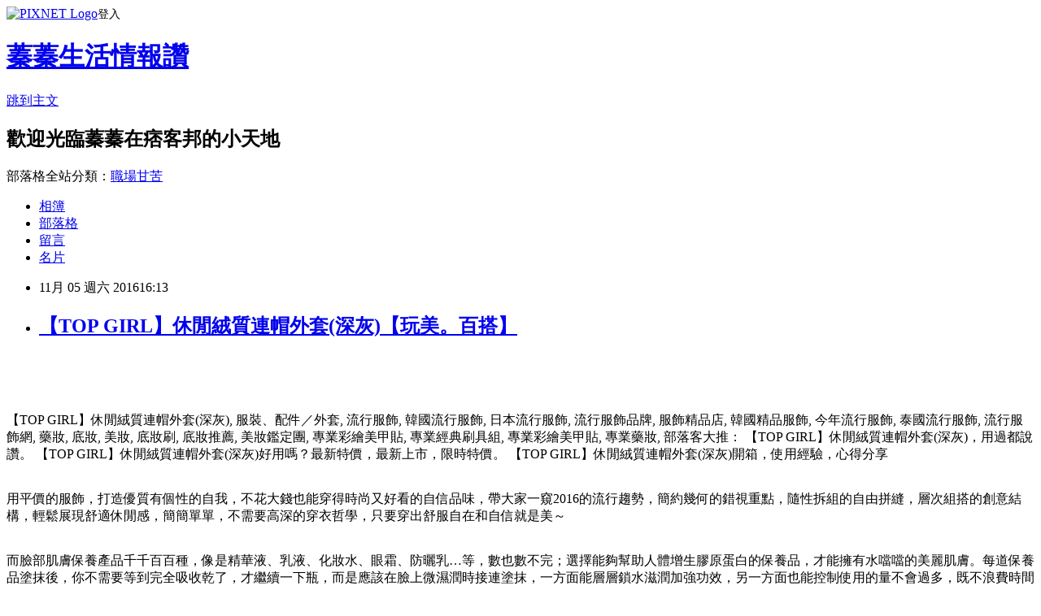

--- FILE ---
content_type: text/html; charset=utf-8
request_url: https://zu251x193.pixnet.net/blog/posts/13262780618
body_size: 60045
content:
<!DOCTYPE html><html lang="zh-TW"><head><meta charSet="utf-8"/><meta name="viewport" content="width=device-width, initial-scale=1"/><link rel="stylesheet" href="https://static.1px.tw/blog-next/_next/static/chunks/b1e52b495cc0137c.css" data-precedence="next"/><link rel="stylesheet" href="https://static.1px.tw/blog-next/public/fix.css?v=202601230458" type="text/css" data-precedence="medium"/><link rel="stylesheet" href="https://s3.1px.tw/blog/theme/choc/iframe-popup.css?v=202601230458" type="text/css" data-precedence="medium"/><link rel="stylesheet" href="https://s3.1px.tw/blog/theme/choc/plugins.min.css?v=202601230458" type="text/css" data-precedence="medium"/><link rel="stylesheet" href="https://s3.1px.tw/blog/theme/choc/openid-comment.css?v=202601230458" type="text/css" data-precedence="medium"/><link rel="stylesheet" href="https://s3.1px.tw/blog/theme/choc/style.min.css?v=202601230458" type="text/css" data-precedence="medium"/><link rel="stylesheet" href="https://s3.1px.tw/blog/theme/choc/main.min.css?v=202601230458" type="text/css" data-precedence="medium"/><link rel="stylesheet" href="https://pimg.1px.tw/zu251x193/assets/zu251x193.css?v=202601230458" type="text/css" data-precedence="medium"/><link rel="stylesheet" href="https://s3.1px.tw/blog/theme/choc/author-info.css?v=202601230458" type="text/css" data-precedence="medium"/><link rel="stylesheet" href="https://s3.1px.tw/blog/theme/choc/idlePop.min.css?v=202601230458" type="text/css" data-precedence="medium"/><link rel="preload" as="script" fetchPriority="low" href="https://static.1px.tw/blog-next/_next/static/chunks/94688e2baa9fea03.js"/><script src="https://static.1px.tw/blog-next/_next/static/chunks/41eaa5427c45ebcc.js" async=""></script><script src="https://static.1px.tw/blog-next/_next/static/chunks/e2c6231760bc85bd.js" async=""></script><script src="https://static.1px.tw/blog-next/_next/static/chunks/94bde6376cf279be.js" async=""></script><script src="https://static.1px.tw/blog-next/_next/static/chunks/426b9d9d938a9eb4.js" async=""></script><script src="https://static.1px.tw/blog-next/_next/static/chunks/turbopack-5021d21b4b170dda.js" async=""></script><script src="https://static.1px.tw/blog-next/_next/static/chunks/ff1a16fafef87110.js" async=""></script><script src="https://static.1px.tw/blog-next/_next/static/chunks/e308b2b9ce476a3e.js" async=""></script><script src="https://static.1px.tw/blog-next/_next/static/chunks/169ce1e25068f8ff.js" async=""></script><script src="https://static.1px.tw/blog-next/_next/static/chunks/d3c6eed28c1dd8e2.js" async=""></script><script src="https://static.1px.tw/blog-next/_next/static/chunks/d4d39cfc2a072218.js" async=""></script><script src="https://static.1px.tw/blog-next/_next/static/chunks/6a5d72c05b9cd4ba.js" async=""></script><script src="https://static.1px.tw/blog-next/_next/static/chunks/8af6103cf1375f47.js" async=""></script><script src="https://static.1px.tw/blog-next/_next/static/chunks/e90cbf588986111c.js" async=""></script><script src="https://static.1px.tw/blog-next/_next/static/chunks/6fc86f1438482192.js" async=""></script><script src="https://static.1px.tw/blog-next/_next/static/chunks/6d1100e43ad18157.js" async=""></script><script src="https://static.1px.tw/blog-next/_next/static/chunks/c2622454eda6e045.js" async=""></script><script src="https://static.1px.tw/blog-next/_next/static/chunks/ed01c75076819ebd.js" async=""></script><script src="https://static.1px.tw/blog-next/_next/static/chunks/a4df8fc19a9a82e6.js" async=""></script><title>【TOP GIRL】休閒絨質連帽外套(深灰)【玩美。百搭】</title><meta name="description" content="【TOP GIRL】休閒絨質連帽外套(深灰), 服裝、配件／外套, 流行服飾, 韓國流行服飾, 日本流行服飾, 流行服飾品牌, 服飾精品店, 韓國精品服飾, 今年流行服飾, 泰國流行服飾, 流行服飾網, 藥妝, 底妝, 美妝, 底妝刷, 底妝推薦, 美妝鑑定團, 專業彩繪美甲貼, 專業經典刷具組, 專業彩繪美甲貼, 專業藥妝, 部落客大推： 【TOP GIRL】休閒絨質連帽外套(深灰)，用過都說讚。 【TOP GIRL】休閒絨質連帽外套(深灰)好用嗎？最新特價，最新上市，限時特價。 【TOP GIRL】休閒絨質連帽外套(深灰)開箱，使用經驗，心得分享用平價的服飾，打造優質有個性的自我，不花大錢也能穿得時尚又好看的自信品味，帶大家一窺2016的流行趨勢，簡約幾何的錯視重點，隨性拆組的自由拼縫，層次組搭的創意結構，輕鬆展現舒適休閒感，簡簡單單，不需要高深的穿衣哲學，只要穿出舒服自在和自信就是美～而臉部肌膚保養產品千千百百種，像是精華液、乳液、化妝水、眼霜、防曬乳…等，數也數不完；選擇能夠幫助人體增生膠原蛋白的保養品，才能擁有水噹噹的美麗肌膚。每道保養品塗抹後，你不需要等到完全吸收乾了，才繼續一下瓶，而是應該在臉上微濕潤時接連塗抹，一方面能層層鎖水滋潤加強功效，另一方面也能控制使用的量不會過多，既不浪費時間和保養品，也不用擔心肌膚超出負荷，"/><meta name="author" content="蓁蓁生活情報讚"/><meta name="google-adsense-platform-account" content="pub-2647689032095179"/><meta name="fb:app_id" content="101730233200171"/><link rel="canonical" href="https://zu251x193.pixnet.net/blog/posts/13262780618"/><meta property="og:title" content="【TOP GIRL】休閒絨質連帽外套(深灰)【玩美。百搭】"/><meta property="og:description" content="【TOP GIRL】休閒絨質連帽外套(深灰), 服裝、配件／外套, 流行服飾, 韓國流行服飾, 日本流行服飾, 流行服飾品牌, 服飾精品店, 韓國精品服飾, 今年流行服飾, 泰國流行服飾, 流行服飾網, 藥妝, 底妝, 美妝, 底妝刷, 底妝推薦, 美妝鑑定團, 專業彩繪美甲貼, 專業經典刷具組, 專業彩繪美甲貼, 專業藥妝, 部落客大推： 【TOP GIRL】休閒絨質連帽外套(深灰)，用過都說讚。 【TOP GIRL】休閒絨質連帽外套(深灰)好用嗎？最新特價，最新上市，限時特價。 【TOP GIRL】休閒絨質連帽外套(深灰)開箱，使用經驗，心得分享用平價的服飾，打造優質有個性的自我，不花大錢也能穿得時尚又好看的自信品味，帶大家一窺2016的流行趨勢，簡約幾何的錯視重點，隨性拆組的自由拼縫，層次組搭的創意結構，輕鬆展現舒適休閒感，簡簡單單，不需要高深的穿衣哲學，只要穿出舒服自在和自信就是美～而臉部肌膚保養產品千千百百種，像是精華液、乳液、化妝水、眼霜、防曬乳…等，數也數不完；選擇能夠幫助人體增生膠原蛋白的保養品，才能擁有水噹噹的美麗肌膚。每道保養品塗抹後，你不需要等到完全吸收乾了，才繼續一下瓶，而是應該在臉上微濕潤時接連塗抹，一方面能層層鎖水滋潤加強功效，另一方面也能控制使用的量不會過多，既不浪費時間和保養品，也不用擔心肌膚超出負荷，"/><meta property="og:url" content="https://zu251x193.pixnet.net/blog/posts/13262780618"/><meta property="og:image" content="https://s3.1px.tw/blog/common/avatar/blog_cover_light.jpg"/><meta property="og:type" content="article"/><meta name="twitter:card" content="summary_large_image"/><meta name="twitter:title" content="【TOP GIRL】休閒絨質連帽外套(深灰)【玩美。百搭】"/><meta name="twitter:description" content="【TOP GIRL】休閒絨質連帽外套(深灰), 服裝、配件／外套, 流行服飾, 韓國流行服飾, 日本流行服飾, 流行服飾品牌, 服飾精品店, 韓國精品服飾, 今年流行服飾, 泰國流行服飾, 流行服飾網, 藥妝, 底妝, 美妝, 底妝刷, 底妝推薦, 美妝鑑定團, 專業彩繪美甲貼, 專業經典刷具組, 專業彩繪美甲貼, 專業藥妝, 部落客大推： 【TOP GIRL】休閒絨質連帽外套(深灰)，用過都說讚。 【TOP GIRL】休閒絨質連帽外套(深灰)好用嗎？最新特價，最新上市，限時特價。 【TOP GIRL】休閒絨質連帽外套(深灰)開箱，使用經驗，心得分享用平價的服飾，打造優質有個性的自我，不花大錢也能穿得時尚又好看的自信品味，帶大家一窺2016的流行趨勢，簡約幾何的錯視重點，隨性拆組的自由拼縫，層次組搭的創意結構，輕鬆展現舒適休閒感，簡簡單單，不需要高深的穿衣哲學，只要穿出舒服自在和自信就是美～而臉部肌膚保養產品千千百百種，像是精華液、乳液、化妝水、眼霜、防曬乳…等，數也數不完；選擇能夠幫助人體增生膠原蛋白的保養品，才能擁有水噹噹的美麗肌膚。每道保養品塗抹後，你不需要等到完全吸收乾了，才繼續一下瓶，而是應該在臉上微濕潤時接連塗抹，一方面能層層鎖水滋潤加強功效，另一方面也能控制使用的量不會過多，既不浪費時間和保養品，也不用擔心肌膚超出負荷，"/><meta name="twitter:image" content="https://s3.1px.tw/blog/common/avatar/blog_cover_light.jpg"/><link rel="icon" href="/favicon.ico?favicon.a62c60e0.ico" sizes="32x32" type="image/x-icon"/><script src="https://static.1px.tw/blog-next/_next/static/chunks/a6dad97d9634a72d.js" noModule=""></script></head><body><!--$--><!--/$--><!--$?--><template id="B:0"></template><!--/$--><script>requestAnimationFrame(function(){$RT=performance.now()});</script><script src="https://static.1px.tw/blog-next/_next/static/chunks/94688e2baa9fea03.js" id="_R_" async=""></script><div hidden id="S:0"><script id="pixnet-vars">
        window.PIXNET = {
          post_id: "13262780618",
          name: "zu251x193",
          user_id: 0,
          blog_id: "5983330",
          display_ads: true,
          ad_options: {"chictrip":false}
        };
      </script><script type="text/javascript" src="https://code.jquery.com/jquery-latest.min.js"></script><script id="json-ld-article-script" type="application/ld+json">{"@context":"https:\u002F\u002Fschema.org","@type":"BlogPosting","isAccessibleForFree":true,"mainEntityOfPage":{"@type":"WebPage","@id":"https:\u002F\u002Fzu251x193.pixnet.net\u002Fblog\u002Fposts\u002F13262780618"},"headline":"【TOP GIRL】休閒絨質連帽外套(深灰)【玩美。百搭】","description":"\u003Cinput type=\"image\" src=\"https:\u002F\u002Fpic.pimg.tw\u002Fgotvshow\u002F1477360827-1793269059.jpg\" onclick='window.open(\"http:\u002F\u002Fpublisher.shop.com\u002Fnbts\u002Fcid108836-vid259576-xservice-link_off.xhtml?creditUser=C3042098\")' style=\"width: 100%; border: 0;\"\u003E\u003Cbr\u003E\u003Cinput type=\"button\" value=\"==&gt;前往瞭解\" onclick='window.open(\"http:\u002F\u002Fpublisher.shop.com\u002Fnbts\u002Fcid108836-vid259576-xservice-link_off.xhtml?creditUser=C3042098\")' style=\"font-size: 12pt; color: #ff0000;font-weight:bold;\"\u003E\u003Cbr\u003E【TOP GIRL】休閒絨質連帽外套(深灰), 服裝、配件／外套, 流行服飾, 韓國流行服飾, 日本流行服飾, 流行服飾品牌, 服飾精品店, 韓國精品服飾, 今年流行服飾, 泰國流行服飾, 流行服飾網, 藥妝, 底妝, 美妝, 底妝刷, 底妝推薦, 美妝鑑定團, 專業彩繪美甲貼, 專業經典刷具組, 專業彩繪美甲貼, 專業藥妝, 部落客大推： 【TOP GIRL】休閒絨質連帽外套(深灰)，用過都說讚。 【TOP GIRL】休閒絨質連帽外套(深灰)好用嗎？最新特價，最新上市，限時特價。 【TOP GIRL】休閒絨質連帽外套(深灰)開箱，使用經驗，心得分享\u003Cbr\u003E用平價的服飾，打造優質有個性的自我，不花大錢也能穿得時尚又好看的自信品味，帶大家一窺2016的流行趨勢，簡約幾何的錯視重點，隨性拆組的自由拼縫，層次組搭的創意結構，輕鬆展現舒適休閒感，簡簡單單，不需要高深的穿衣哲學，只要穿出舒服自在和自信就是美～\u003Cbr\u003E而臉部肌膚保養產品千千百百種，像是精華液、乳液、化妝水、眼霜、防曬乳…等，數也數不完；選擇能夠幫助人體增生膠原蛋白的保養品，才能擁有水噹噹的美麗肌膚。每道保養品塗抹後，你不需要等到完全吸收乾了，才繼續一下瓶，而是應該在臉上微濕潤時接連塗抹，一方面能層層鎖水滋潤加強功效，另一方面也能控制使用的量不會過多，既不浪費時間和保養品，也不用擔心肌膚超出負荷，\u003Cbr\u003E","articleBody":"\u003Cp align=\"right\"\u003E\u003Cinput type=\"image\" src=\"https:\u002F\u002Fpic.pimg.tw\u002Fgotvshow\u002F1477360827-1793269059.jpg\" onclick=window.open(\"http:\u002F\u002Fpublisher.shop.com\u002Fnbts\u002Fcid108836-vid259576-xservice-link_off.xhtml?creditUser=C3042098\") style=\"width: 100%; border: 0;\"\u003E\u003Cbr\u003E\u003Cinput type=\"button\" value=\"==\u003E前往瞭解\" onclick=window.open(\"http:\u002F\u002Fpublisher.shop.com\u002Fnbts\u002Fcid108836-vid259576-xservice-link_off.xhtml?creditUser=C3042098\") style=\"font-size: 12pt; color: #ff0000;font-weight:bold;\"\u003E\u003Cbr\u002F\u003E\u003Cbr\u002F\u003E\u003Cp align=\"left\"\u003E\u003Cspan style=\"font-size:0px; color:#000000;\"\u003E  【TOP GIRL】休閒絨質連帽外套(深灰), 服裝、配件／外套, 流行服飾, 韓國流行服飾, 日本流行服飾, 流行服飾品牌, 服飾精品店, 韓國精品服飾, 今年流行服飾, 泰國流行服飾, 流行服飾網, 藥妝, 底妝, 美妝, 底妝刷, 底妝推薦, 美妝鑑定團, 專業彩繪美甲貼, 專業經典刷具組, 專業彩繪美甲貼, 專業藥妝, 部落客大推： 【TOP GIRL】休閒絨質連帽外套(深灰)，用過都說讚。 【TOP GIRL】休閒絨質連帽外套(深灰)好用嗎？最新特價，最新上市，限時特價。 【TOP GIRL】休閒絨質連帽外套(深灰)開箱，使用經驗，心得分享\u003C\u002Fspan\u003E\u003Cbr\u002F\u003E\u003Cbr\u002F\u003E\u003Cp align=\"left\"\u003E\u003Cspan style=\"font-size:16px;color:#000000;\"\u003E用平價的服飾，打造優質有個性的自我，不花大錢也能穿得時尚又好看的自信品味，帶大家一窺2016的流行趨勢，簡約幾何的錯視重點，隨性拆組的自由拼縫，層次組搭的創意結構，輕鬆展現舒適休閒感，簡簡單單，不需要高深的穿衣哲學，只要穿出舒服自在和自信就是美～\u003C\u002Fspan\u003E\u003Cbr\u002F\u003E\u003Cbr\u002F\u003E\u003Cp align=\"left\"\u003E\u003Cspan style=\"font-size:16px;color:#000000;\"\u003E而臉部肌膚保養產品千千百百種，像是精華液、乳液、化妝水、眼霜、防曬乳…等，數也數不完；選擇能夠幫助人體增生膠原蛋白的保養品，才能擁有水噹噹的美麗肌膚。每道保養品塗抹後，你不需要等到完全吸收乾了，才繼續一下瓶，而是應該在臉上微濕潤時接連塗抹，一方面能層層鎖水滋潤加強功效，另一方面也能控制使用的量不會過多，既不浪費時間和保養品，也不用擔心肌膚超出負荷，\u003C\u002Fspan\u003E\u003Cbr\u002F\u003E\u003Cbr\u002F\u003E\u003Cp align=\"left\"\u003E\u003Cspan style=\"font-size:16px;color:#000000;\"\u003E我不太喜歡逛街購物，因為太累又耗時間，平時都是上網關注我有興趣的物品，看看人家的使用評價和心得及各大購物網的最新報價和促銷優惠。最近看美美網有人分享 【TOP GIRL】休閒絨質連帽外套(深灰)，感覺挺不錯的，就上網查了一下\u003Cinput type=\"button\" value=\"ET Mall東森購物網\" onclick=window.open(\"http:\u002F\u002Fpublisher.shop.com\u002Fnbts\u002Fcid107364-vid260209-xservice-link_off.xhtml?creditUser=C3042098\") style=\"font-size:16px;color:#0000ff;text-decoration:underline;border:0;background:#ffffff;\"\u003E、\u003Cinput type=\"button\" value=\"Umall森森購物網\" onclick=window.open(\"http:\u002F\u002Fpublisher.shop.com\u002Fnbts\u002Fcid108836-vid259576-xservice-link_off.xhtml?creditUser=C3042098\") style=\"font-size:16px;color:#0000ff;text-decoration:underline;border:0;background:#ffffff;\"\u003E、\u003Cinput type=\"button\" value=\"金石堂網路書店\" onclick=window.open(\"http:\u002F\u002Fpublisher.shop.com\u002Fnbts\u002Fcid103844-vid251444-xservice-link_off.xhtml?creditUser=C3042098\") style=\"font-size:16px;color:#0000ff;text-decoration:underline;border:0;background:#ffffff;\"\u003E、\u003Cinput type=\"button\" value=\"MOMO購物網\" onclick=window.open(\"http:\u002F\u002Fwww.momoshop.com.tw\u002Fcategory\u002FLgrpCategory.jsp?l_code=2999900000&memid=6000007675&cid=apuad&oid=1&osm=league\") style=\"font-size:16px;color:#0000ff;text-decoration:underline;border:0;background:#ffffff;\"\u003E、\u003Cinput type=\"button\" value=\"Yahoo奇摩購物中心\" onclick=window.open(\"https:\u002F\u002Ftw.buy.yahoo.com\u002F?z=3&co_servername=9a792945b19ced1ad4c0547de27c5982\") style=\"font-size:16px;color:#0000ff;text-decoration:underline;border:0;background:#ffffff;\"\u003E、\u003Cinput type=\"button\" value=\"GOHAPPY快樂購物網\" onclick=window.open(\"http:\u002F\u002Fpublisher.shop.com\u002Fnbts\u002Fcid100648-vid247162-xservice-link_off.xhtml?creditUser=C3042098\") style=\"font-size:16px;color:#0000ff;text-decoration:underline;border:0;background:#ffffff;\"\u003E相關資料，真的感覺挺不錯的，想與各位分享：：\u003C\u002Fspan\u003E\u003Cbr\u002F\u003E\u003Cbr\u002F\u003E\u003C\u002Fspan\u003E\u003Cbr\u002F\u003E\u003Cbr\u002F\u003E\u003Cp align=\"center\"\u003E\u003Cspan style=\"font-size: 20px;color:#e53333;font-weight:bold;background:#dddddd;\"\u003E 【TOP GIRL】休閒絨質連帽外套(深灰)\u003C\u002Fspan\u003E\u003Cbr\u003E\u003Cspan style=\"font-size:16px; color:#000000;\"\u003E服裝、配件／外套\u003C\u002Fspan\u003E\u003Cbr\u003E\u003Cinput type=\"image\" src=\"http:\u002F\u002Fedge.shop.com\u002Fccimg.shop.com\u002F250000\u002F259500\u002F259576\u002Fproducts\u002F1412919729.jpg\" onclick=window.open(\"http:\u002F\u002Fpublisher.shop.com\u002Fnbts\u002Fp1381748379-xp-link_off.xhtml?creditUser=C3042098\") style=\"width: 400px;border:0;\"\u003E\u003Cbr\u003E\u003Cspan style=\"font-size:16px; color:#ff0000;\"\u003E特價：840元\u003C\u002Fspan\u003E\u003Cbr\u003E\u003Cinput type=\"button\" value=\"點我看最殺優惠\" onclick=window.open(\"http:\u002F\u002Fpublisher.shop.com\u002Fnbts\u002Fp1381748379-xp-link_off.xhtml?creditUser=C3042098\") style=\"width: 200px; height: 40px; font-size: 20px; background:#ff8800;\"\u003E\u003Cbr\u002F\u003E\u003Cbr\u002F\u003E\u003Cp align=\"left\"\u003E\u003Cspan style=\"font-size:0px; color:#000000;\"\u003E  【TOP GIRL】休閒絨質連帽外套(深灰), 服裝、配件／外套, ET Mall東森購物, EHS東森購物官方網站, 森森購物, 東森購物網, 東森購物購物台, 東森購物台網站, 東森購物電話, 東森購物台節目表, 東森購物旅遊, momo購物, 東森購物台, pchome購物\u003C\u002Fspan\u003E\u003Cbr\u002F\u003E\u003Cbr\u002F\u003E\u003Cp align=\"left\"\u003E\u003Cspan style=\"font-size:16px;color:#000000;\"\u003E以下是我找到  Umall森森購物網 有關 【TOP GIRL】休閒絨質連帽外套(深灰)的介紹：\u003C\u002Fspan\u003E\u003Cbr\u002F\u003E\u003Cbr\u002F\u003E\u003Cp align=\"left\"\u003E\u003Cspan style=\"font-size:16px; color:#000000;\"\u003E 產品編號: 5874531\u003Cbr\u002F\u003E\u003Cbr\u002F\u003E \u003Ch4\u003E 【TOP GIRL】休閒絨質連帽外套(深灰)\u003C\u002Fh4\u003E 商品品牌 TOPGIRL \u003Cbr\u003E顏色 深灰\u002F深麻灰 \u003Cbr\u003E版型 正常 \u003Cbr\u003E商品尺寸 S,M,L,XL \u003Cbr\u003E產地 中國 \u003Cbr\u003E材質 80%CTN20%POLY \u003Cbr\u003E適穿族群 女裝 \u003Cbr\u003E洗滌方式 洗衣機\u002F弱水流（水溫40度） \u003Cbr\u003E彈性 有 \u003Cbr\u003E衣長 S\u002F56 M\u002F58 L\u002F60 XL\u002F62 \u003Cbr\u003E胸圍 S\u002F44 M\u002F47 L\u002F50 XL\u002F53 \u003Cbr\u003E袖長 S\u002F60 M\u002F61 L\u002F62 XL\u002F63 \u003Cbr\u003E袖口寬 S\u002F8.5 M\u002F9 L\u002F9.5 XL\u002F10 \u003Cbr\u003E領寬 S\u002F22 M\u002F22.5 L\u002F23 XL\u002F23.5 \u003Cbr\u003E下擺寬 S\u002F39 M\u002F42 L\u002F45 XL\u002F48\u003Cbr\u002F\u003E\u003Cbr\u002F\u003E \u003C\u002Fspan\u003E\u003Cbr\u003E\u003Cinput type=\"button\" value=\"點我看更多介紹\" onclick=window.open(\"http:\u002F\u002Fpublisher.shop.com\u002Fnbts\u002Fp1381748379-xp-link_off.xhtml?creditUser=C3042098\") style=\"width: 160px; height: 30px; font-size: 16px;\"\u003E\u003Cbr\u002F\u003E\u003Cbr\u002F\u003E\u003Cp align=\"left\"\u003E\u003Cspan style=\"font-size:16px; color:#000000;\"\u003E人氣推薦夯品：\u003C\u002Fspan\u003E\u003Cbr\u002F\u003E\u003Cbr\u002F\u003E\u003Cp align=\"right\"\u003E\u003Cinput type=\"image\" src=\"https:\u002F\u002Fpic.pimg.tw\u002Fgotvshow\u002F1477360827-2140608799.jpg\" onclick=window.open(\"http:\u002F\u002Fpublisher.shop.com\u002Fnbts\u002Fcid108836-vid259576-xservice-link_off.xhtml?creditUser=C3042098\") style=\"width: 100%; border: 0;\"\u003E\u003Cbr\u003E\u003Cinput type=\"button\" value=\"==\u003E前往瞭解\" onclick=window.open(\"http:\u002F\u002Fpublisher.shop.com\u002Fnbts\u002Fcid108836-vid259576-xservice-link_off.xhtml?creditUser=C3042098\") style=\"font-size: 12pt; color: #ff0000;font-weight:bold;\"\u003E\u003Cbr\u002F\u003E\u003Cbr\u002F\u003E\u003Cp style=\"text-align: center;\"\u003E\u003Cscript async src=\"\u002F\u002Fpagead2.googlesyndication.com\u002Fpagead\u002Fjs\u002Fadsbygoogle.js\"\u003E\u003C\u002Fscript\u003E\u003C!-- 336x280 文字和圖像 --\u003E\u003Cins class=\"adsbygoogle\" style=\"display:inline-block;width:336px;height:280px\" data-ad-client=\"ca-pub-6918688009427790\" data-ad-slot=\"4135684595\"\u003E\u003C\u002Fins\u003E\u003Cscript\u003E(adsbygoogle = window.adsbygoogle || []).push({});\u003C\u002Fscript\u003E\u003Cbr\u002F\u003E\u003Cbr\u002F\u003E\u003Cp align=\"left\"\u003E\u003Cspan style=\"font-size:16px;color:#000000;\"\u003E這裡誠心向您推薦\u003Cinput type=\"button\" value=\"【Umall森森購物網】\" onclick=window.open(\"http:\u002F\u002Fpublisher.shop.com\u002Fnbts\u002Fcid108836-vid259576-xservice-link_off.xhtml?creditUser=C3042098\") style=\"font-size:16px;color:#0000ff;border:0;background:#ffffff;\"\u003E，除了提供數萬種森森嚴選商品，包含保健食品、彩妝、珠寶、服飾、內衣、旅遊、百貨、美食、3C及家電等眾多類別外，我最喜歡的的是它常推出不同的折扣活動及折價卷，而且是當次購物即可現抵，不像其它網站的回饋金是要下次購物才能使用還要規定使用限制。根據過去購物的經驗，雖然訂價各網路平台差不多，但是折價下來Umall森森購物網往往是最優惠的，所以強力推薦喔~\u003C\u002Fspan\u003E\u003Cbr\u002F\u003E\u003Cbr\u002F\u003E\u003Cp align=\"right\"\u003E\u003Cinput type=\"image\" src=\"http:\u002F\u002Fpic.pimg.tw\u002Fgotvshow\u002F1477360827-64146119.jpg\" onclick=window.open(\"http:\u002F\u002Fpublisher.shop.com\u002Fnbts\u002Fcid108836-vid259576-xservice-link_off.xhtml?creditUser=C3042098\") style=\"width: 100%; border: 0;\"\u003E\u003Cbr\u003E\u003Cinput type=\"button\" value=\"==\u003E前往瞭解\" onclick=window.open(\"http:\u002F\u002Fpublisher.shop.com\u002Fnbts\u002Fcid108836-vid259576-xservice-link_off.xhtml?creditUser=C3042098\") style=\"font-size: 12pt; color: #ff0000;font-weight:bold;\"\u003E\u003Cbr\u002F\u003E\u003Cbr\u002F\u003E\u003Cp align=\"left\"\u003E\u003Cspan style=\"font-size:16px;color:#000000;\"\u003E東森及森森購物以專業的電視購物頻道、明星級的購物專家、優質的客服機制，提供購物新體驗。除此之外，東森購物還擁有閱讀率第一名的購物型錄、營收迭創新高的ET Mall東森購物網、手機行動購物，以及與中華電信合作互動電視購物平台，成為全方位的虛擬購物通路。\u003C\u002Fspan\u003E\u003Cbr\u002F\u003E\u003Cbr\u002F\u003E\u003Cp align=\"center\"\u003E\u003Cspan style=\"font-size: 20px;color:#e53333;font-weight:bold;background:#dddddd;\"\u003E 【TOP GIRL】休閒絨質連帽外套(深灰)\u003C\u002Fspan\u003E\u003Cbr\u003E\u003Cspan style=\"font-size:16px; color:#000000;\"\u003E服裝、配件／外套\u003C\u002Fspan\u003E\u003Cbr\u003E\u003Cinput type=\"image\" src=\"http:\u002F\u002Fedge.shop.com\u002Fccimg.shop.com\u002F250000\u002F259500\u002F259576\u002Fproducts\u002F1412919729.jpg\" onclick=window.open(\"http:\u002F\u002Fpublisher.shop.com\u002Fnbts\u002Fp1381748379-xp-link_off.xhtml?creditUser=C3042098\") style=\"width: 400px;border:0;\"\u003E\u003Cbr\u003E\u003Cspan style=\"font-size:16px; color:#ff0000;\"\u003E特價：840元\u003C\u002Fspan\u003E\u003Cbr\u003E\u003Cinput type=\"button\" value=\"點我看最殺優惠\" onclick=window.open(\"http:\u002F\u002Fpublisher.shop.com\u002Fnbts\u002Fp1381748379-xp-link_off.xhtml?creditUser=C3042098\") style=\"width: 200px; height: 40px; font-size: 20px; background:#ff8800;\"\u003E\u003Cbr\u002F\u003E\u003Cbr\u002F\u003E\u003Cp align=\"left\"\u003E\u003Cspan style=\"font-size:16px; color:#000000;\"\u003E 產品編號: 5874531\u003Cbr\u002F\u003E\u003Cbr\u002F\u003E \u003Ch4\u003E 【TOP GIRL】休閒絨質連帽外套(深灰)\u003C\u002Fh4\u003E 商品品牌 TOPGIRL \u003Cbr\u003E顏色 深灰\u002F深麻灰 \u003Cbr\u003E版型 正常 \u003Cbr\u003E商品尺寸 S,M,L,XL \u003Cbr\u003E產地 中國 \u003Cbr\u003E材質 80%CTN20%POLY \u003Cbr\u003E適穿族群 女裝 \u003Cbr\u003E洗滌方式 洗衣機\u002F弱水流（水溫40度） \u003Cbr\u003E彈性 有 \u003Cbr\u003E衣長 S\u002F56 M\u002F58 L\u002F60 XL\u002F62 \u003Cbr\u003E胸圍 S\u002F44 M\u002F47 L\u002F50 XL\u002F53 \u003Cbr\u003E袖長 S\u002F60 M\u002F61 L\u002F62 XL\u002F63 \u003Cbr\u003E袖口寬 S\u002F8.5 M\u002F9 L\u002F9.5 XL\u002F10 \u003Cbr\u003E領寬 S\u002F22 M\u002F22.5 L\u002F23 XL\u002F23.5 \u003Cbr\u003E下擺寬 S\u002F39 M\u002F42 L\u002F45 XL\u002F48\u003Cbr\u002F\u003E\u003Cbr\u002F\u003E \u003C\u002Fspan\u003E\u003Cbr\u003E\u003Cinput type=\"button\" value=\"點我看更多介紹\" onclick=window.open(\"http:\u002F\u002Fpublisher.shop.com\u002Fnbts\u002Fp1381748379-xp-link_off.xhtml?creditUser=C3042098\") style=\"width: 160px; height: 30px; font-size: 16px;\"\u003E\u003Cbr\u002F\u003E\u003Cbr\u002F\u003E\u003Cp align=\"right\"\u003E\u003Cinput type=\"image\" src=\"https:\u002F\u002Fpic.pimg.tw\u002Fgotvshow\u002F1477360827-3778632627.jpg\" onclick=window.open(\"http:\u002F\u002Fpublisher.shop.com\u002Fnbts\u002Fcid108836-vid259576-xservice-link_off.xhtml?creditUser=C3042098\") style=\"width: 100%; border: 0;\"\u003E\u003Cbr\u003E\u003Cinput type=\"button\" value=\"==\u003E前往瞭解\" onclick=window.open(\"http:\u002F\u002Fpublisher.shop.com\u002Fnbts\u002Fcid108836-vid259576-xservice-link_off.xhtml?creditUser=C3042098\") style=\"font-size: 12pt; color: #ff0000;font-weight:bold;\"\u003E\u003Cbr\u002F\u003E\u003Cbr\u002F\u003E\u003Cp style=\"text-align: center;\"\u003E\u003Cscript async src=\"\u002F\u002Fpagead2.googlesyndication.com\u002Fpagead\u002Fjs\u002Fadsbygoogle.js\"\u003E\u003C\u002Fscript\u003E\u003C!-- 336x280 文字和圖像 --\u003E\u003Cins class=\"adsbygoogle\" style=\"display:inline-block;width:336px;height:280px\" data-ad-client=\"ca-pub-6918688009427790\" data-ad-slot=\"4135684595\"\u003E\u003C\u002Fins\u003E\u003Cscript\u003E(adsbygoogle = window.adsbygoogle || []).push({});\u003C\u002Fscript\u003E\u003Cbr\u002F\u003E\u003Cbr\u002F\u003E\u003Cp align=\"left\"\u003E\u003Cspan style=\"font-size:16px;color:#000000;\"\u003E全球電子商務發展熱絡，各產業挹注電商領域的資源也越來越多，電商可說是炙手可熱。下面順便列出我比較常去逛的購物網站，因為網路人事、管銷等成本低，又不定期舉辦促銷活動，所以常常有優惠商品可撿，有空也記得去逛逛喔~~\u003C\u002Fspan\u003E\u003Cbr\u002F\u003E\u003Cbr\u002F\u003E\u003Ctable rules=\"all\" style=\"border: 2px #000000 solid;\"\u003E\u003Ctr\u003E\u003Ctd\u003E\u003Cinput type=\"image\" src=\"https:\u002F\u002F3.bp.blogspot.com\u002F-uwrhsvPFS2c\u002FVwf6eRUiJ3I\u002FAAAAAAAAAh4\u002F8AcO2C_0wYQHjraRU5YBkTwJec0T47zCQ\u002Fs1600\u002Fetmall.jpg\" onclick=window.open(\"http:\u002F\u002Fpublisher.shop.com\u002Fnbts\u002Fcid107364-vid260209-xservice-link_off.xhtml?creditUser=C3042098\") style=\"width: 120px;border:0;\"\u003E\u003C\u002Ftd\u003E\u003Ctd\u003E\u003Cinput type=\"button\" value=\"【ET Mall東森購物網】\" onclick=window.open(\"http:\u002F\u002Fpublisher.shop.com\u002Fnbts\u002Fcid107364-vid260209-xservice-link_off.xhtml?creditUser=C3042098\") style=\"font-size:16px;color:#0000ff;text-decoration;font-weight:bold;border:0;background:#ffffff;\"\u003E\u003Cspan style=\"font-size:16px; color:#000000;\"\u003E提供數萬種東森嚴選商品，包含保健食品、彩妝、珠寶、服飾、內衣、旅遊、百貨、美食、3C及家電等眾多類別，雙重資訊安全認證，購物最放心、服務最完整。\u003C\u002Fspan\u003E\u003C\u002Ftd\u003E\u003Ctd\u003E\u003Cinput type=\"button\" value=\"前往購物\" onclick=window.open(\"http:\u002F\u002Fpublisher.shop.com\u002Fnbts\u002Fcid107364-vid260209-xservice-link_off.xhtml?creditUser=C3042098\") style=\"width: 60px; height: 20px; font-size: 10px;\"\u003E\u003C\u002Ftd\u003E\u003C\u002Ftr\u003E\u003Ctr\u003E\u003Ctd\u003E\u003Cinput type=\"image\" src=\"https:\u002F\u002F1.bp.blogspot.com\u002F-846dwvK5mBk\u002FVwlFO-37eWI\u002FAAAAAAAAAjE\u002FP-tK8_JwvekEjEMjwIHpT_zAh-A8YVkAA\u002Fs1600\u002F%25E7%2587%25A6%25E5%259D%25A4.jpg\" onclick=window.open(\"http:\u002F\u002Fpublisher.shop.com\u002Fnbts\u002Fp1415868779-xp-link_off.xhtml?creditUser=C3042098\") style=\"width: 120px;border:0;\"\u003E\u003C\u002Ftd\u003E\u003Ctd\u003E\u003Cinput type=\"button\" value=\"【燦坤快3網路商城】\" onclick=window.open(\"http:\u002F\u002Fpublisher.shop.com\u002Fnbts\u002Fp1415868779-xp-link_off.xhtml?creditUser=C3042098\") style=\"font-size:16px;color:#0000ff;text-decoration;font-weight:bold;border:0;background:#ffffff;\"\u003E\u003Cspan style=\"font-size:16px; color:#000000;\"\u003E提供3C數位、生活家電、各式耗材補充品銷售。領先業界推出3小時快速到貨或至門市現場取貨服務，快速方便。\u003C\u002Fspan\u003E\u003C\u002Ftd\u003E\u003Ctd\u003E\u003Cinput type=\"button\" value=\"前往購物\" onclick=window.open(\"http:\u002F\u002Fpublisher.shop.com\u002Fnbts\u002Fp1415868779-xp-link_off.xhtml?creditUser=C3042098\") style=\"width: 60px; height: 20px; font-size: 10px;\"\u003E\u003C\u002Ftd\u003E\u003C\u002Ftr\u003E\u003Ctr\u003E\u003Ctd\u003E\u003Cinput type=\"image\" src=\"https:\u002F\u002F2.bp.blogspot.com\u002F-s0_OvEYUamA\u002FVwf6g59BmSI\u002FAAAAAAAAAik\u002F_Ic6-mqtTcUscyADqK__xS7BeCUrqg9ag\u002Fs1600\u002F%25E5%25A4%25A9%25E6%25AF%258D%25E5%259A%25B4%25E9%2581%25B8.jpg\" onclick=window.open(\"http:\u002F\u002Fpublisher.shop.com\u002Fnbts\u002Fcid104736-vid252666-xservice-link_off.xhtml?creditUser=C3042098\") style=\"width: 120px;border:0;\"\u003E\u003C\u002Ftd\u003E\u003Ctd\u003E\u003Cinput type=\"button\" value=\"【天母嚴選】\" onclick=window.open(\"http:\u002F\u002Fpublisher.shop.com\u002Fnbts\u002Fcid104736-vid252666-xservice-link_off.xhtml?creditUser=C3042098\") style=\"font-size:16px;color:#0000ff;text-decoration;font-weight:bold;border:0;background:#ffffff;\"\u003E\u003Cspan style=\"font-size:16px; color:#000000;\"\u003E用平價的服飾，打造優質有個性的女人，專營日韓平價流行女裝，並提供男裝、美體保養、美妝雜貨等多元流行商品，豐富你的生活。\u003C\u002Fspan\u003E\u003C\u002Ftd\u003E\u003Ctd\u003E\u003Cinput type=\"button\" value=\"前往購物\" onclick=window.open(\"http:\u002F\u002Fpublisher.shop.com\u002Fnbts\u002Fcid104736-vid252666-xservice-link_off.xhtml?creditUser=C3042098\") style=\"width: 60px; height: 20px; font-size: 10px;\"\u003E\u003C\u002Ftd\u003E\u003C\u002Ftr\u003E\u003Ctr\u003E\u003Ctd\u003E\u003Cinput type=\"image\" src=\"https:\u002F\u002F3.bp.blogspot.com\u002F-_p88oOEXids\u002FVwf6fv9HBII\u002FAAAAAAAAAiM\u002FaPiFp8wHYOox0bTmeyaLyrR5qubzOpAoQ\u002Fs1600\u002Ftaaze.jpg\" onclick=window.open(\"http:\u002F\u002Fpublisher.shop.com\u002Fnbts\u002Fcid102406-vid249797-xservice-link_off.xhtml?creditUser=C3042098\") style=\"width: 120px;border:0;\"\u003E\u003C\u002Ftd\u003E\u003Ctd\u003E\u003Cinput type=\"button\" value=\"【TAAZE讀冊生活】\" onclick=window.open(\"http:\u002F\u002Fpublisher.shop.com\u002Fnbts\u002Fcid102406-vid249797-xservice-link_off.xhtml?creditUser=C3042098\") style=\"font-size:16px;color:#0000ff;text-decoration;font-weight:bold;border:0;background:#ffffff;\"\u003E\u003Cspan style=\"font-size:16px; color:#000000;\"\u003E最方便的二手書買賣平台，各式書籍、雜誌、電子書、 二手書、音樂CD、電影DVD，嚴選推薦。\u003C\u002Fspan\u003E\u003C\u002Ftd\u003E\u003Ctd\u003E\u003Cinput type=\"button\" value=\"前往購物\" onclick=window.open(\"http:\u002F\u002Fpublisher.shop.com\u002Fnbts\u002Fcid102406-vid249797-xservice-link_off.xhtml?creditUser=C3042098\") style=\"width: 60px; height: 20px; font-size: 10px;\"\u003E\u003C\u002Ftd\u003E\u003C\u002Ftr\u003E\u003Ctr\u003E\u003Ctd\u003E\u003Cinput type=\"image\" src=\"https:\u002F\u002F4.bp.blogspot.com\u002F-LPXcTHOHyXI\u002FVwf6gD6NqRI\u002FAAAAAAAAAiU\u002F7ffK_VOq_xYH2n9fOQ1OO_uP2zoJryWwA\u002Fs1600\u002Fu-mall.jpg\" onclick=window.open(\"http:\u002F\u002Fpublisher.shop.com\u002Fnbts\u002Fcid108836-vid259576-xservice-link_off.xhtml?creditUser=C3042098\") style=\"width: 120px;border:0;\"\u003E\u003C\u002Ftd\u003E\u003Ctd\u003E\u003Cinput type=\"button\" value=\"【Umall森森購物網】\" onclick=window.open(\"http:\u002F\u002Fpublisher.shop.com\u002Fnbts\u002Fcid108836-vid259576-xservice-link_off.xhtml?creditUser=C3042098\") style=\"font-size:16px;color:#0000ff;text-decoration;font-weight:bold;border:0;background:#ffffff;\"\u003E\u003Cspan style=\"font-size:16px; color:#000000;\"\u003E提供上萬款電視購物、網路熱銷商品！蒐羅內著塑衣、美妝保養、服飾精品、3C家電、居家好物、保健、機車...等商品優惠，讓您線上輕鬆逛盡興買。\u003C\u002Fspan\u003E\u003C\u002Ftd\u003E\u003Ctd\u003E\u003Cinput type=\"button\" value=\"前往購物\" onclick=window.open(\"http:\u002F\u002Fpublisher.shop.com\u002Fnbts\u002Fcid108836-vid259576-xservice-link_off.xhtml?creditUser=C3042098\") style=\"width: 60px; height: 20px; font-size: 10px;\"\u003E\u003C\u002Ftd\u003E\u003C\u002Ftr\u003E\u003Ctr\u003E\u003Ctd\u003E\u003Cinput type=\"image\" src=\"https:\u002F\u002F2.bp.blogspot.com\u002F-B6E722ZkYXg\u002FVwf6g_Hj_aI\u002FAAAAAAAAAio\u002FGJQhaqTfaBwnJ_yu9RbUT4N1cY-5fM7lA\u002Fs1600\u002F%25E6%2588%2591%25E5%2580%2591%25E8%25A1%25A3%25E5%25AE%25B6.jpg\" onclick=window.open(\"http:\u002F\u002Fpublisher.shop.com\u002Fnbts\u002Fcid104917-vid252896-xservice-link_off.xhtml?creditUser=C3042098\") style=\"width: 120px;border:0;\"\u003E\u003C\u002Ftd\u003E\u003Ctd\u003E\u003Cinput type=\"button\" value=\"【Mr.X Ms.我們衣家】\" onclick=window.open(\"http:\u002F\u002Fpublisher.shop.com\u002Fnbts\u002Fcid104917-vid252896-xservice-link_off.xhtml?creditUser=C3042098\") style=\"font-size:16px;color:#0000ff;text-decoration;font-weight:bold;border:0;background:#ffffff;\"\u003E\u003Cspan style=\"font-size:16px; color:#000000;\"\u003E由藝人季芹一手打造的優質平價服飾品牌，指定專為國際服飾品牌生產之製衣廠，以「真」、「誠」的優良製衣傳統，給衣家人最舒適的時尚感受\u003C\u002Fspan\u003E\u003C\u002Ftd\u003E\u003Ctd\u003E\u003Cinput type=\"button\" value=\"前往購物\" onclick=window.open(\"http:\u002F\u002Fpublisher.shop.com\u002Fnbts\u002Fcid104917-vid252896-xservice-link_off.xhtml?creditUser=C3042098\") style=\"width: 60px; height: 20px; font-size: 10px;\"\u003E\u003C\u002Ftd\u003E\u003C\u002Ftr\u003E\u003Ctr\u003E\u003Ctd\u003E\u003Cinput type=\"image\" src=\"https:\u002F\u002F1.bp.blogspot.com\u002F--9il750MST4\u002FVwf6ewxLrXI\u002FAAAAAAAAAiA\u002FDrxMNTMKXUMGJa-6-n1H0glsMBHzkkNcw\u002Fs1600\u002Fgomaji.jpg\" onclick=window.open(\"http:\u002F\u002Fpublisher.shop.com\u002Fnbts\u002Fcid111853-vid263084-xservice-link_off.xhtml?creditUser=C3042098\") style=\"width: 120px;border:0;\"\u003E\u003C\u002Ftd\u003E\u003Ctd\u003E\u003Cinput type=\"button\" value=\"【GOMAJI夠麻吉】\" onclick=window.open(\"http:\u002F\u002Fpublisher.shop.com\u002Fnbts\u002Fcid111853-vid263084-xservice-link_off.xhtml?creditUser=C3042098\") style=\"font-size:16px;color:#0000ff;text-decoration;font-weight:bold;border:0;background:#ffffff;\"\u003E\u003Cspan style=\"font-size:16px; color:#000000;\"\u003E提供吃喝玩樂優惠券！包含美食餐廳、自助吃到飽、碳烤牛排、火鍋燒烤、飯店下午茶、泡湯住宿、美容按摩、展覽娛樂、宅配好康、休閒零嘴、生活用品等熱銷類別，讓您天天享折扣，購物沒煩惱。\u003C\u002Fspan\u003E\u003C\u002Ftd\u003E\u003Ctd\u003E\u003Cinput type=\"button\" value=\"前往購物\" onclick=window.open(\"http:\u002F\u002Fpublisher.shop.com\u002Fnbts\u002Fcid111853-vid263084-xservice-link_off.xhtml?creditUser=C3042098\") style=\"width: 60px; height: 20px; font-size: 10px;\"\u003E\u003C\u002Ftd\u003E\u003C\u002Ftr\u003E\u003Ctr\u003E\u003Ctd\u003E\u003Cinput type=\"image\" src=\"https:\u002F\u002F3.bp.blogspot.com\u002F-xXNCD5OCLqI\u002FVwf6fe5ZX9I\u002FAAAAAAAAAiI\u002FWvU8qvYhVBoyL5FsIMkRFmWlhTgnJOlSg\u002Fs1600\u002Fsnug.jpg\" onclick=window.open(\"http:\u002F\u002Fpublisher.shop.com\u002Fnbts\u002Fcid111761-vid262986-xservice-link_off.xhtml?creditUser=C3042098\") style=\"width: 120px;border:0;\"\u003E\u003C\u002Ftd\u003E\u003Ctd\u003E\u003Cinput type=\"button\" value=\"【sNug腳臭剋星】\" onclick=window.open(\"http:\u002F\u002Fpublisher.shop.com\u002Fnbts\u002Fcid111761-vid262986-xservice-link_off.xhtml?creditUser=C3042098\") style=\"font-size:16px;color:#0000ff;text-decoration;font-weight:bold;border:0;background:#ffffff;\"\u003E\u003Cspan style=\"font-size:16px; color:#000000;\"\u003E唯一承諾12小時去除腳臭！台灣製造，累積超過30年製襪經驗，獨創竹炭嫘縈纖維科技，長效消臭力絕對可以完美終結腳臭。\u003C\u002Fspan\u003E\u003C\u002Ftd\u003E\u003Ctd\u003E\u003Cinput type=\"button\" value=\"前往購物\" onclick=window.open(\"http:\u002F\u002Fpublisher.shop.com\u002Fnbts\u002Fcid111761-vid262986-xservice-link_off.xhtml?creditUser=C3042098\") style=\"width: 60px; height: 20px; font-size: 10px;\"\u003E\u003C\u002Ftd\u003E\u003C\u002Ftr\u003E\u003Ctr\u003E\u003Ctd\u003E\u003Cinput type=\"image\" src=\"https:\u002F\u002F4.bp.blogspot.com\u002F-sbf1IUDQcCM\u002FWASM3yNresI\u002FAAAAAAAAAlE\u002FD6MoKOaM9kssD0ECBHq6lhLm2JX4-v2PACPcB\u002Fs1600\u002Fmomo%25E8%25B3%25BC%25E7%2589%25A9%25E7%25B6%25B2.jpg\" onclick=window.open(\"http:\u002F\u002Fwww.momoshop.com.tw\u002Fcategory\u002FLgrpCategory.jsp?l_code=2999900000&memid=6000007675&cid=apuad&oid=1&osm=league\") style=\"width: 120px;border:0;\"\u003E\u003C\u002Ftd\u003E\u003Ctd\u003E\u003Cinput type=\"button\" value=\"【momo購物網】\" onclick=window.open(\"http:\u002F\u002Fwww.momoshop.com.tw\u002Fcategory\u002FLgrpCategory.jsp?l_code=2999900000&memid=6000007675&cid=apuad&oid=1&osm=league\") style=\"font-size:16px;color:#0000ff;text-decoration;font-weight:bold;border:0;background:#ffffff;\"\u003E\u003Cspan style=\"font-size:16px; color:#000000;\"\u003E秉持「物美價廉、優質服務」的核心理念，商品包含美妝保養、食品保健、精品鞋包、居家生活、休閒運動及品牌旗艦等，電視商品現折100，限時下殺讓您享低價。\u003C\u002Fspan\u003E\u003C\u002Ftd\u003E\u003Ctd\u003E\u003Cinput type=\"button\" value=\"前往購物\" onclick=window.open(\"http:\u002F\u002Fwww.momoshop.com.tw\u002Fcategory\u002FLgrpCategory.jsp?l_code=2999900000&memid=6000007675&cid=apuad&oid=1&osm=league\") style=\"width: 60px; height: 20px; font-size: 10px;\"\u003E\u003C\u002Ftd\u003E\u003C\u002Ftr\u003E\u003Ctr\u003E\u003Ctd\u003E\u003Cinput type=\"image\" src=\"https:\u002F\u002F4.bp.blogspot.com\u002F-QvxOjvJxvCE\u002FVwf6epKbcUI\u002FAAAAAAAAAh8\u002F0ld0cJbdafMPTpBRUhf1z0ddE_kyYF-PA\u002Fs1600\u002Fgohappy.jpg\" onclick=window.open(\"http:\u002F\u002Fpublisher.shop.com\u002Fnbts\u002Fcid100648-vid247162-xservice-link_off.xhtml?creditUser=C3042098\") style=\"width: 120px;border:0;\"\u003E\u003C\u002Ftd\u003E\u003Ctd\u003E\u003Cinput type=\"button\" value=\"【GOHAPPY快樂購】\" onclick=window.open(\"http:\u002F\u002Fpublisher.shop.com\u002Fnbts\u002Fcid100648-vid247162-xservice-link_off.xhtml?creditUser=C3042098\") style=\"font-size:16px;color:#0000ff;text-decoration;font-weight:bold;border:0;background:#ffffff;\"\u003E\u003Cspan style=\"font-size:16px; color:#000000;\"\u003E整合遠東集團豐富的百貨零售通路資源，包括遠東百貨、太平洋SOGO百貨、愛買量販店、city super等知名實體通路品牌，是台灣唯一一個匯聚專櫃品牌特賣的網站。\u003C\u002Fspan\u003E\u003C\u002Ftd\u003E\u003Ctd\u003E\u003Cinput type=\"button\" value=\"前往購物\" onclick=window.open(\"http:\u002F\u002Fpublisher.shop.com\u002Fnbts\u002Fcid100648-vid247162-xservice-link_off.xhtml?creditUser=C3042098\") style=\"width: 60px; height: 20px; font-size: 10px;\"\u003E\u003C\u002Ftd\u003E\u003C\u002Ftr\u003E\u003Ctr\u003E\u003Ctd\u003E\u003Cinput type=\"image\" src=\"https:\u002F\u002F4.bp.blogspot.com\u002F-r0rGGDeoMIk\u002FVwf6dmrGmLI\u002FAAAAAAAAAh0\u002FctrQwc6PhxU5DdQbSPWd2ydoamgT1bXnw\u002Fs1600\u002FLytess.jpg\" onclick=window.open(\"http:\u002F\u002Fpublisher.shop.com\u002Fnbts\u002Fcid101320-vid248053-xservice-link_off.xhtml?creditUser=C3042098\") style=\"width: 120px;border:0;\"\u003E\u003C\u002Ftd\u003E\u003Ctd\u003E\u003Cinput type=\"button\" value=\"【Lytess美妝塑身衣】\" onclick=window.open(\"http:\u002F\u002Fpublisher.shop.com\u002Fnbts\u002Fcid101320-vid248053-xservice-link_off.xhtml?creditUser=C3042098\") style=\"font-size:16px;color:#0000ff;text-decoration;font-weight:bold;border:0;background:#ffffff;\"\u003E\u003Cspan style=\"font-size:16px; color:#000000;\"\u003E運用專利新塑身科技，將富含活性成份的微米膠囊黏附在衣料纖維上，穿著時就好像全天候不斷塗抹纖體潤膚霜。以「穿」的纖體保養品成功行銷全球40多個國家。\u003C\u002Fspan\u003E\u003C\u002Ftd\u003E\u003Ctd\u003E\u003Cinput type=\"button\" value=\"前往購物\" onclick=window.open(\"http:\u002F\u002Fpublisher.shop.com\u002Fnbts\u002Fcid101320-vid248053-xservice-link_off.xhtml?creditUser=C3042098\") style=\"width: 60px; height: 20px; font-size: 10px;\"\u003E\u003C\u002Ftd\u003E\u003C\u002Ftr\u003E\u003Ctr\u003E\u003Ctd\u003E\u003Cinput type=\"image\" src=\"https:\u002F\u002F2.bp.blogspot.com\u002F-tVi57CIR_Rg\u002FVwlFOlXyyPI\u002FAAAAAAAAAjI\u002Frzw84M7vVaEwzyhwkbQToxJZS7BreOg0w\u002Fs1600\u002FKingstone.jpg\" onclick=window.open(\"http:\u002F\u002Fpublisher.shop.com\u002Fnbts\u002Fcid103844-vid251444-xservice-link_off.xhtml?creditUser=C3042098\") style=\"width: 120px;border:0;\"\u003E\u003C\u002Ftd\u003E\u003Ctd\u003E\u003Cinput type=\"button\" value=\"【金石堂網路書店】\" onclick=window.open(\"http:\u002F\u002Fpublisher.shop.com\u002Fnbts\u002Fcid103844-vid251444-xservice-link_off.xhtml?creditUser=C3042098\") style=\"font-size:16px;color:#0000ff;text-decoration;font-weight:bold;border:0;background:#ffffff;\"\u003E\u003Cspan style=\"font-size:16px; color:#000000;\"\u003E包含各類書籍、英文書購書網、雜誌以及影音商品，百貨涵蓋文具、禮品、服飾配件、生活用品。歡迎您來網路書店買書，天天都有特價優惠。\u003C\u002Fspan\u003E\u003C\u002Ftd\u003E\u003Ctd\u003E\u003Cinput type=\"button\" value=\"前往購物\" onclick=window.open(\"http:\u002F\u002Fpublisher.shop.com\u002Fnbts\u002Fcid103844-vid251444-xservice-link_off.xhtml?creditUser=C3042098\") style=\"width: 60px; height: 20px; font-size: 10px;\"\u003E\u003C\u002Ftd\u003E\u003C\u002Ftr\u003E\u003Ctr\u003E\u003Ctd\u003E\u003Cinput type=\"image\" src=\"https:\u002F\u002F4.bp.blogspot.com\u002F-cuMtPSj5XOw\u002FVwf6fFzs1sI\u002FAAAAAAAAAiE\u002Fzmm0-QG5urAqnT2BNWA7DFR67zzg_SYqQ\u002Fs1600\u002Fgreysa.jpg\" onclick=window.open(\"http:\u002F\u002Fpublisher.shop.com\u002Fnbts\u002Fcid100131-vid246533-xservice-link_off.xhtml?creditUser=C3042098\") style=\"width: 120px;border:0;\"\u003E\u003C\u002Ftd\u003E\u003Ctd\u003E\u003Cinput type=\"button\" value=\"【格蕾莎抬腿枕】\" onclick=window.open(\"http:\u002F\u002Fpublisher.shop.com\u002Fnbts\u002Fcid100131-vid246533-xservice-link_off.xhtml?creditUser=C3042098\") style=\"font-size:16px;color:#0000ff;text-decoration;font-weight:bold;border:0;background:#ffffff;\"\u003E\u003Cspan style=\"font-size:16px; color:#000000;\"\u003E依人體腿部曲線製作成形的GreySa格蕾莎抬腿枕\u002F背靠枕\u002F支撐枕\u002F半臥枕，是工作時間需久站或久坐，深受腿部浮腫及靜脈曲張困擾人士的最愛。\u003C\u002Fspan\u003E\u003C\u002Ftd\u003E\u003Ctd\u003E\u003Cinput type=\"button\" value=\"前往購物\" onclick=window.open(\"http:\u002F\u002Fpublisher.shop.com\u002Fnbts\u002Fcid100131-vid246533-xservice-link_off.xhtml?creditUser=C3042098\") style=\"width: 60px; height: 20px; font-size: 10px;\"\u003E\u003C\u002Ftd\u003E\u003C\u002Ftr\u003E\u003Ctr\u003E\u003Ctd\u003E\u003Cinput type=\"image\" src=\"https:\u002F\u002F1.bp.blogspot.com\u002F-GsflUz_ULSU\u002FVwf6d9n3MOI\u002FAAAAAAAAAhw\u002FqZWqrFmtE9gLZ-VcqyyNRUH4DJowQWz_Q\u002Fs1600\u002Fannchen%25E9%2599%25B3%25E6%2580%25A1%25E5%25AE%2589%25E6%2589%258B%25E5%25B7%25A5%25E9%25A6%2599%25E7%259A%2582.jpg\" onclick=window.open(\"http:\u002F\u002Fpublisher.shop.com\u002Fnbts\u002Fcid102866-vid250402-xservice-link_off.xhtml?creditUser=C3042098\") style=\"width: 120px;border:0;\"\u003E\u003C\u002Ftd\u003E\u003Ctd\u003E\u003Cinput type=\"button\" value=\"【陳怡安手工香皂】\" onclick=window.open(\"http:\u002F\u002Fpublisher.shop.com\u002Fnbts\u002Fcid102866-vid250402-xservice-link_off.xhtml?creditUser=C3042098\") style=\"font-size:16px;color:#0000ff;text-decoration;font-weight:bold;border:0;background:#ffffff;\"\u003E\u003Cspan style=\"font-size:16px; color:#000000;\"\u003E由跆拳道奧運金牌選手陳怡安和一群熱愛天然手做沐浴保養的朋友所經營的品牌，堅持採用最天然的成分及最適合人體膚質的植物精油來製作一系列沐浴、護膚產品，要將健康與環保概念分享給更多朋友。\u003C\u002Fspan\u003E\u003C\u002Ftd\u003E\u003Ctd\u003E\u003Cinput type=\"button\" value=\"前往購物\" onclick=window.open(\"http:\u002F\u002Fpublisher.shop.com\u002Fnbts\u002Fcid102866-vid250402-xservice-link_off.xhtml?creditUser=C3042098\") style=\"width: 60px; height: 20px; font-size: 10px;\"\u003E\u003C\u002Ftd\u003E\u003C\u002Ftr\u003E\u003Ctr\u003E\u003Ctd\u003E\u003Cinput type=\"image\" src=\"http:\u002F\u002Fimg.oeya.com\u002Fimages\u002F201512\u002F1449566122385549761.jpg\" onclick=window.open(\"http:\u002F\u002Fjoymall.co\u002Fredirect.php?k=dc734d4c93fb033a7caf864737b17efc&uid1=&uid2=&uid3=&uid4=&uid5=\") style=\"width: 120px;border:0;\"\u003E\u003C\u002Ftd\u003E\u003Ctd\u003E\u003Cinput type=\"button\" value=\"【台灣樂天市場】\" onclick=window.open(\"http:\u002F\u002Fjoymall.co\u002Fredirect.php?k=dc734d4c93fb033a7caf864737b17efc&uid1=&uid2=&uid3=&uid4=&uid5=\") style=\"font-size:16px;color:#0000ff;text-decoration;font-weight:bold;border:0;background:#ffffff;\"\u003E\u003Cspan style=\"font-size:16px; color:#000000;\"\u003E樂天市場是一個集合許多網路商店的購物平台，提供上千種的商品分類及商品搜尋等貼心服務，讓您可以依照喜好瀏覽的方式找到自已希望購買的商品，享受購物的樂趣。\u003C\u002Fspan\u003E\u003C\u002Ftd\u003E\u003Ctd\u003E\u003Cinput type=\"button\" value=\"前往購物\" onclick=window.open(\"http:\u002F\u002Fjoymall.co\u002Fredirect.php?k=dc734d4c93fb033a7caf864737b17efc&uid1=&uid2=&uid3=&uid4=&uid5=\") style=\"width: 60px; height: 20px; font-size: 10px;\"\u003E\u003C\u002Ftd\u003E\u003C\u002Ftr\u003E\u003Ctr\u003E\u003Ctd\u003E\u003Cinput type=\"image\" src=\"http:\u002F\u002Fimg.oeya.com\u002Fimages\u002F201412\u002F1418029574205017230.jpg\" onclick=window.open(\"http:\u002F\u002Fshoppingfun.co\u002Fredirect.php?k=7898b4c3a2d8b5b4e36645bbad9b9b6b&uid1=&uid2=&uid3=&uid4=&uid5=\") style=\"width: 120px;border:0;\"\u003E\u003C\u002Ftd\u003E\u003Ctd\u003E\u003Cinput type=\"button\" value=\"【17Life】\" onclick=window.open(\"http:\u002F\u002Fshoppingfun.co\u002Fredirect.php?k=7898b4c3a2d8b5b4e36645bbad9b9b6b&uid1=&uid2=&uid3=&uid4=&uid5=\") style=\"font-size:16px;color:#0000ff;text-decoration;font-weight:bold;border:0;background:#ffffff;\"\u003E\u003Cspan style=\"font-size:16px; color:#000000;\"\u003E17Life滿足消費者食衣住行育樂各方面的需求，舉凡知名餐飲集團、人氣美食、頂級SPA、豪華旅遊行程，或是時尚美妝服飾、3C家電、宅配熱銷、民生用品等，天天提供3折起超低優惠，讓消費者可即時搶購好康並享受服務。\u003C\u002Fspan\u003E\u003C\u002Ftd\u003E\u003Ctd\u003E\u003Cinput type=\"button\" value=\"前往購物\" onclick=window.open(\"http:\u002F\u002Fshoppingfun.co\u002Fredirect.php?k=7898b4c3a2d8b5b4e36645bbad9b9b6b&uid1=&uid2=&uid3=&uid4=&uid5=\") style=\"width: 60px; height: 20px; font-size: 10px;\"\u003E\u003C\u002Ftd\u003E\u003C\u002Ftr\u003E\u003Ctr\u003E\u003Ctd\u003E\u003Cinput type=\"image\" src=\"http:\u002F\u002Fimg.oeya.com\u002Fimages\u002F201512\u002F1450088402710091073.jpg\" onclick=window.open(\"http:\u002F\u002Fproduct.mchannles.com\u002Fredirect.php?k=d8405f9feac833a405af3684965bdff5&uid1=&uid2=&uid3=&uid4=&uid5=\") style=\"width: 120px;border:0;\"\u003E\u003C\u002Ftd\u003E\u003Ctd\u003E\u003Cinput type=\"button\" value=\"【UNT專業藥妝】\" onclick=window.open(\"http:\u002F\u002Fproduct.mchannles.com\u002Fredirect.php?k=d8405f9feac833a405af3684965bdff5&uid1=&uid2=&uid3=&uid4=&uid5=\") style=\"font-size:16px;color:#0000ff;text-decoration;font-weight:bold;border:0;background:#ffffff;\"\u003E\u003Cspan style=\"font-size:16px; color:#000000;\"\u003EUNT為台灣最大網路美妝品牌，自有品牌擁有自有網站通路，堅持只開發對肌膚有益的藥妝級產品，維持平價，堅信保養不應該是一個奢侈品，主張男女老幼皆有權利擁有健康舒適的肌膚。\u003C\u002Fspan\u003E\u003C\u002Ftd\u003E\u003Ctd\u003E\u003Cinput type=\"button\" value=\"前往購物\" onclick=window.open(\"http:\u002F\u002Fproduct.mchannles.com\u002Fredirect.php?k=d8405f9feac833a405af3684965bdff5&uid1=&uid2=&uid3=&uid4=&uid5=\") style=\"width: 60px; height: 20px; font-size: 10px;\"\u003E\u003C\u002Ftd\u003E\u003C\u002Ftr\u003E\u003C\u002Ftable\u003E\u003Cbr\u002F\u003E\u003Cbr\u002F\u003E\u003Cp style=\"text-align: center;\"\u003E\u003Cscript async src=\"\u002F\u002Fpagead2.googlesyndication.com\u002Fpagead\u002Fjs\u002Fadsbygoogle.js\"\u003E\u003C\u002Fscript\u003E\u003C!-- 336x280 文字和圖像 --\u003E\u003Cins class=\"adsbygoogle\" style=\"display:inline-block;width:336px;height:280px\" data-ad-client=\"ca-pub-6918688009427790\" data-ad-slot=\"4135684595\"\u003E\u003C\u002Fins\u003E\u003Cscript\u003E(adsbygoogle = window.adsbygoogle || []).push({});\u003C\u002Fscript\u003E\u003Cbr\u002F\u003E\u003Cbr\u002F\u003E\u003Cp align=\"left\"\u003E\u003Cspan style=\"font-size:16px;color:#000000;\"\u003E言歸正傳，這次  Umall森森購物網 推出的 【TOP GIRL】休閒絨質連帽外套(深灰)真的很不錯，網物上很多人都推薦，之前一直很想找類似的東西，也跑了很多家實體店面，都快累死了，還是沒找到想要的，網路購物實在太方便了，貨色齊全、種類繁多，動動手指頭就搞定了。\u003C\u002Fspan\u003E\u003Cbr\u002F\u003E\u003Cbr\u002F\u003E\u003Cp align=\"center\"\u003E\u003Cspan style=\"font-size: 20px;color:#e53333;font-weight:bold;background:#dddddd;\"\u003E 【TOP GIRL】休閒絨質連帽外套(深灰)\u003C\u002Fspan\u003E\u003Cbr\u003E\u003Cspan style=\"font-size:16px; color:#000000;\"\u003E服裝、配件／外套\u003C\u002Fspan\u003E\u003Cbr\u003E\u003Cinput type=\"image\" src=\"http:\u002F\u002Fedge.shop.com\u002Fccimg.shop.com\u002F250000\u002F259500\u002F259576\u002Fproducts\u002F1412919729.jpg\" onclick=window.open(\"http:\u002F\u002Fpublisher.shop.com\u002Fnbts\u002Fp1381748379-xp-link_off.xhtml?creditUser=C3042098\") style=\"width: 400px;border:0;\"\u003E\u003Cbr\u003E\u003Cspan style=\"font-size:16px; color:#ff0000;\"\u003E特價：840元\u003C\u002Fspan\u003E\u003Cbr\u003E\u003Cinput type=\"button\" value=\"點我看最殺優惠\" onclick=window.open(\"http:\u002F\u002Fpublisher.shop.com\u002Fnbts\u002Fp1381748379-xp-link_off.xhtml?creditUser=C3042098\") style=\"width: 200px; height: 40px; font-size: 20px; background:#ff8800;\"\u003E\u003Cbr\u002F\u003E\u003Cbr\u002F\u003E\u003Cp align=\"left\"\u003E\u003Cspan style=\"font-size:16px; color:#000000;\"\u003E 產品編號: 5874531\u003Cbr\u002F\u003E\u003Cbr\u002F\u003E \u003Ch4\u003E 【TOP GIRL】休閒絨質連帽外套(深灰)\u003C\u002Fh4\u003E 商品品牌 TOPGIRL \u003Cbr\u003E顏色 深灰\u002F深麻灰 \u003Cbr\u003E版型 正常 \u003Cbr\u003E商品尺寸 S,M,L,XL \u003Cbr\u003E產地 中國 \u003Cbr\u003E材質 80%CTN20%POLY \u003Cbr\u003E適穿族群 女裝 \u003Cbr\u003E洗滌方式 洗衣機\u002F弱水流（水溫40度） \u003Cbr\u003E彈性 有 \u003Cbr\u003E衣長 S\u002F56 M\u002F58 L\u002F60 XL\u002F62 \u003Cbr\u003E胸圍 S\u002F44 M\u002F47 L\u002F50 XL\u002F53 \u003Cbr\u003E袖長 S\u002F60 M\u002F61 L\u002F62 XL\u002F63 \u003Cbr\u003E袖口寬 S\u002F8.5 M\u002F9 L\u002F9.5 XL\u002F10 \u003Cbr\u003E領寬 S\u002F22 M\u002F22.5 L\u002F23 XL\u002F23.5 \u003Cbr\u003E下擺寬 S\u002F39 M\u002F42 L\u002F45 XL\u002F48\u003Cbr\u002F\u003E\u003Cbr\u002F\u003E \u003C\u002Fspan\u003E\u003Cbr\u003E\u003Cinput type=\"button\" value=\"點我看更多介紹\" onclick=window.open(\"http:\u002F\u002Fpublisher.shop.com\u002Fnbts\u002Fp1381748379-xp-link_off.xhtml?creditUser=C3042098\") style=\"width: 160px; height: 30px; font-size: 16px;\"\u003E\u003Cbr\u002F\u003E\u003Cbr\u002F\u003E\u003Cp align=\"right\"\u003E\u003Cinput type=\"image\" src=\"https:\u002F\u002Fpic.pimg.tw\u002Fgotvshow\u002F1477298269-2261381744.jpg\" onclick=window.open(\"http:\u002F\u002Fpublisher.shop.com\u002Fnbts\u002Fcid108836-vid259576-xservice-link_off.xhtml?creditUser=C3042098\") style=\"width: 100%; border: 0;\"\u003E\u003Cbr\u003E\u003Cinput type=\"button\" value=\"==\u003E前往瞭解\" onclick=window.open(\"http:\u002F\u002Fpublisher.shop.com\u002Fnbts\u002Fcid108836-vid259576-xservice-link_off.xhtml?creditUser=C3042098\") style=\"font-size: 12pt; color: #ff0000;font-weight:bold;\"\u003E\u003Cbr\u002F\u003E\u003Cbr\u002F\u003E\u003Cp align=\"left\"\u003E\u003Cspan style=\"font-size:16px;color:#000000;\"\u003E下列的東西網路上評價也不錯，很多人喜歡，誠心推薦唷：\u003C\u002Fspan\u003E\u003Cbr\u002F\u003E\u003Cbr\u002F\u003E\u003Cbr\u002F\u003E\u003Cbr\u002F\u003E\u003Cul\u003E\n\u003Cli\u003E\u003Ca href=\"http:\u002F\u002Fr5b4cv15b.pixnet.net\u002Fblog\u002Fpost\u002F262652119\" target=\"_blank\" style=\"text-decoration: none;\"\u003E【海夫健康生活館】 日本Astico蒲公英健走鞋【破盤。下殺】\u003C\u002Fa\u003E\u003C\u002Fli\u003E\u003Cli\u003E\u003Ca href=\"http:\u002F\u002Fpfj511112.pixnet.net\u002Fblog\u002Fpost\u002F262757113\" target=\"_blank\" style=\"text-decoration: none;\"\u003E【天使霓裳】 輕甜蜜糖 性感柔紗連身睡衣(黑)【玩美。百搭】\u003C\u002Fa\u003E\u003C\u002Fli\u003E\u003Cli\u003E\u003Ca href=\"http:\u002F\u002Fsev51e19q.pixnet.net\u002Fblog\u002Fpost\u002F262699273\" target=\"_blank\" style=\"text-decoration: none;\"\u003E限量折扣！大同0.8L不銹鋼電茶壺【快閃Go】\u003C\u002Fa\u003E\u003C\u002Fli\u003E\u003Cli\u003E\u003Ca href=\"http:\u002F\u002Fzt14c117t.pixnet.net\u002Fblog\u002Fpost\u002F262677646\" target=\"_blank\" style=\"text-decoration: none;\"\u003E【剋菌寶】超值組!!防蹣抗菌舒眠被-雙人 + 剋菌寶防蹣抗菌舒眠枕x2個【質感。舒適】\u003C\u002Fa\u003E\u003C\u002Fli\u003E\u003Cli\u003E\u003Ca href=\"http:\u002F\u002Fdxk4cd23u.pixnet.net\u002Fblog\u002Fpost\u002F262776661\" target=\"_blank\" style=\"text-decoration: none;\"\u003EBernice - 威爾斯黑腳亞麻紋皮餐椅(綠)【好看又好用】\u003C\u002Fa\u003E\u003C\u002Fli\u003E\u003Cli\u003E\u003Ca href=\"http:\u002F\u002Fta751x12b.pixnet.net\u002Fblog\u002Fpost\u002F262656547\" target=\"_blank\" style=\"text-decoration: none;\"\u003E【好棉嚴選】樂活人生LOHAS 台灣製進口奢華 PIMA棉中腰無壓蕾絲舒適褲-1入【玩美。百搭】\u003C\u002Fa\u003E\u003C\u002Fli\u003E\u003Cli\u003E\u003Ca href=\"http:\u002F\u002Fblog.xuite.net\u002Foy451g19e\u002Fblog\u002F462634645\" target=\"_blank\" style=\"text-decoration: none;\"\u003E【促銷】日本LEC不鏽鋼外殼3格調味盒架(DELI受賞獎)【質感。舒適】\u003C\u002Fa\u003E\u003C\u002Fli\u003E\u003Cli\u003E\u003Ca href=\"http:\u002F\u002Fblog.yam.com\u002Ffza4cl15x\u002Farticle\u002F181063331\" target=\"_blank\" style=\"text-decoration: none;\"\u003E限量折扣！HITACHI 11公斤風熨斗滾筒洗衣機(左開)【快閃Go】\u003C\u002Fa\u003E\u003C\u002Fli\u003E\u003Cli\u003E\u003Ca href=\"http:\u002F\u002Fblog.xuite.net\u002Fzd251k17g\u002Fblog\u002F462608999\" target=\"_blank\" style=\"text-decoration: none;\"\u003E【TOP GIRL】雙肩小斗篷造型連帽外套 (神祕黑)【玩美。百搭】\u003C\u002Fa\u003E\u003C\u002Fli\u003E\u003Cli\u003E\u003Ca href=\"http:\u002F\u002Fblog.xuite.net\u002Fdfb51110p\u002Fblog\u002F458229067\" target=\"_blank\" style=\"text-decoration: none;\"\u003E【文創集】克絲妮 4尺柚木色三門鞋櫃【好看又好用】\u003C\u002Fa\u003E\u003C\u002Fli\u003E\n\u003C\u002Ful\u003E","image":[],"author":{"@type":"Person","name":"蓁蓁生活情報讚","url":"https:\u002F\u002Fwww.pixnet.net\u002Fpcard\u002Fzu251x193"},"publisher":{"@type":"Organization","name":"蓁蓁生活情報讚","logo":{"@type":"ImageObject","url":"https:\u002F\u002Fs3.1px.tw\u002Fblog\u002Fcommon\u002Favatar\u002Fblog_cover_light.jpg"}},"datePublished":"2016-11-05T08:13:12.000Z","dateModified":"","keywords":[],"articleSection":"電玩動漫"}</script><template id="P:1"></template><template id="P:2"></template><template id="P:3"></template><section aria-label="Notifications alt+T" tabindex="-1" aria-live="polite" aria-relevant="additions text" aria-atomic="false"></section></div><script>(self.__next_f=self.__next_f||[]).push([0])</script><script>self.__next_f.push([1,"1:\"$Sreact.fragment\"\n3:I[39756,[\"https://static.1px.tw/blog-next/_next/static/chunks/ff1a16fafef87110.js\",\"https://static.1px.tw/blog-next/_next/static/chunks/e308b2b9ce476a3e.js\"],\"default\"]\n4:I[53536,[\"https://static.1px.tw/blog-next/_next/static/chunks/ff1a16fafef87110.js\",\"https://static.1px.tw/blog-next/_next/static/chunks/e308b2b9ce476a3e.js\"],\"default\"]\n6:I[97367,[\"https://static.1px.tw/blog-next/_next/static/chunks/ff1a16fafef87110.js\",\"https://static.1px.tw/blog-next/_next/static/chunks/e308b2b9ce476a3e.js\"],\"OutletBoundary\"]\n8:I[97367,[\"https://static.1px.tw/blog-next/_next/static/chunks/ff1a16fafef87110.js\",\"https://static.1px.tw/blog-next/_next/static/chunks/e308b2b9ce476a3e.js\"],\"ViewportBoundary\"]\na:I[97367,[\"https://static.1px.tw/blog-next/_next/static/chunks/ff1a16fafef87110.js\",\"https://static.1px.tw/blog-next/_next/static/chunks/e308b2b9ce476a3e.js\"],\"MetadataBoundary\"]\nc:I[63491,[\"https://static.1px.tw/blog-next/_next/static/chunks/169ce1e25068f8ff.js\",\"https://static.1px.tw/blog-next/_next/static/chunks/d3c6eed28c1dd8e2.js\"],\"default\"]\n:HL[\"https://static.1px.tw/blog-next/_next/static/chunks/b1e52b495cc0137c.css\",\"style\"]\n"])</script><script>self.__next_f.push([1,"0:{\"P\":null,\"b\":\"JQ_Jy432Rf5mCJvB01Y9Z\",\"c\":[\"\",\"blog\",\"posts\",\"13262780618\"],\"q\":\"\",\"i\":false,\"f\":[[[\"\",{\"children\":[\"blog\",{\"children\":[\"posts\",{\"children\":[[\"id\",\"13262780618\",\"d\"],{\"children\":[\"__PAGE__\",{}]}]}]}]},\"$undefined\",\"$undefined\",true],[[\"$\",\"$1\",\"c\",{\"children\":[[[\"$\",\"script\",\"script-0\",{\"src\":\"https://static.1px.tw/blog-next/_next/static/chunks/d4d39cfc2a072218.js\",\"async\":true,\"nonce\":\"$undefined\"}],[\"$\",\"script\",\"script-1\",{\"src\":\"https://static.1px.tw/blog-next/_next/static/chunks/6a5d72c05b9cd4ba.js\",\"async\":true,\"nonce\":\"$undefined\"}],[\"$\",\"script\",\"script-2\",{\"src\":\"https://static.1px.tw/blog-next/_next/static/chunks/8af6103cf1375f47.js\",\"async\":true,\"nonce\":\"$undefined\"}]],\"$L2\"]}],{\"children\":[[\"$\",\"$1\",\"c\",{\"children\":[null,[\"$\",\"$L3\",null,{\"parallelRouterKey\":\"children\",\"error\":\"$undefined\",\"errorStyles\":\"$undefined\",\"errorScripts\":\"$undefined\",\"template\":[\"$\",\"$L4\",null,{}],\"templateStyles\":\"$undefined\",\"templateScripts\":\"$undefined\",\"notFound\":\"$undefined\",\"forbidden\":\"$undefined\",\"unauthorized\":\"$undefined\"}]]}],{\"children\":[[\"$\",\"$1\",\"c\",{\"children\":[null,[\"$\",\"$L3\",null,{\"parallelRouterKey\":\"children\",\"error\":\"$undefined\",\"errorStyles\":\"$undefined\",\"errorScripts\":\"$undefined\",\"template\":[\"$\",\"$L4\",null,{}],\"templateStyles\":\"$undefined\",\"templateScripts\":\"$undefined\",\"notFound\":\"$undefined\",\"forbidden\":\"$undefined\",\"unauthorized\":\"$undefined\"}]]}],{\"children\":[[\"$\",\"$1\",\"c\",{\"children\":[null,[\"$\",\"$L3\",null,{\"parallelRouterKey\":\"children\",\"error\":\"$undefined\",\"errorStyles\":\"$undefined\",\"errorScripts\":\"$undefined\",\"template\":[\"$\",\"$L4\",null,{}],\"templateStyles\":\"$undefined\",\"templateScripts\":\"$undefined\",\"notFound\":\"$undefined\",\"forbidden\":\"$undefined\",\"unauthorized\":\"$undefined\"}]]}],{\"children\":[[\"$\",\"$1\",\"c\",{\"children\":[\"$L5\",[[\"$\",\"link\",\"0\",{\"rel\":\"stylesheet\",\"href\":\"https://static.1px.tw/blog-next/_next/static/chunks/b1e52b495cc0137c.css\",\"precedence\":\"next\",\"crossOrigin\":\"$undefined\",\"nonce\":\"$undefined\"}],[\"$\",\"script\",\"script-0\",{\"src\":\"https://static.1px.tw/blog-next/_next/static/chunks/6fc86f1438482192.js\",\"async\":true,\"nonce\":\"$undefined\"}],[\"$\",\"script\",\"script-1\",{\"src\":\"https://static.1px.tw/blog-next/_next/static/chunks/6d1100e43ad18157.js\",\"async\":true,\"nonce\":\"$undefined\"}],[\"$\",\"script\",\"script-2\",{\"src\":\"https://static.1px.tw/blog-next/_next/static/chunks/c2622454eda6e045.js\",\"async\":true,\"nonce\":\"$undefined\"}],[\"$\",\"script\",\"script-3\",{\"src\":\"https://static.1px.tw/blog-next/_next/static/chunks/ed01c75076819ebd.js\",\"async\":true,\"nonce\":\"$undefined\"}],[\"$\",\"script\",\"script-4\",{\"src\":\"https://static.1px.tw/blog-next/_next/static/chunks/a4df8fc19a9a82e6.js\",\"async\":true,\"nonce\":\"$undefined\"}]],[\"$\",\"$L6\",null,{\"children\":\"$@7\"}]]}],{},null,false,false]},null,false,false]},null,false,false]},null,false,false]},null,false,false],[\"$\",\"$1\",\"h\",{\"children\":[null,[\"$\",\"$L8\",null,{\"children\":\"$@9\"}],[\"$\",\"$La\",null,{\"children\":\"$@b\"}],null]}],false]],\"m\":\"$undefined\",\"G\":[\"$c\",[]],\"S\":false}\n"])</script><script>self.__next_f.push([1,"9:[[\"$\",\"meta\",\"0\",{\"charSet\":\"utf-8\"}],[\"$\",\"meta\",\"1\",{\"name\":\"viewport\",\"content\":\"width=device-width, initial-scale=1\"}]]\n"])</script><script>self.__next_f.push([1,"d:I[79520,[\"https://static.1px.tw/blog-next/_next/static/chunks/d4d39cfc2a072218.js\",\"https://static.1px.tw/blog-next/_next/static/chunks/6a5d72c05b9cd4ba.js\",\"https://static.1px.tw/blog-next/_next/static/chunks/8af6103cf1375f47.js\"],\"\"]\n10:I[2352,[\"https://static.1px.tw/blog-next/_next/static/chunks/d4d39cfc2a072218.js\",\"https://static.1px.tw/blog-next/_next/static/chunks/6a5d72c05b9cd4ba.js\",\"https://static.1px.tw/blog-next/_next/static/chunks/8af6103cf1375f47.js\"],\"AdultWarningModal\"]\n11:I[69182,[\"https://static.1px.tw/blog-next/_next/static/chunks/d4d39cfc2a072218.js\",\"https://static.1px.tw/blog-next/_next/static/chunks/6a5d72c05b9cd4ba.js\",\"https://static.1px.tw/blog-next/_next/static/chunks/8af6103cf1375f47.js\"],\"HydrationComplete\"]\n12:I[12985,[\"https://static.1px.tw/blog-next/_next/static/chunks/d4d39cfc2a072218.js\",\"https://static.1px.tw/blog-next/_next/static/chunks/6a5d72c05b9cd4ba.js\",\"https://static.1px.tw/blog-next/_next/static/chunks/8af6103cf1375f47.js\"],\"NuqsAdapter\"]\n13:I[82782,[\"https://static.1px.tw/blog-next/_next/static/chunks/d4d39cfc2a072218.js\",\"https://static.1px.tw/blog-next/_next/static/chunks/6a5d72c05b9cd4ba.js\",\"https://static.1px.tw/blog-next/_next/static/chunks/8af6103cf1375f47.js\"],\"RefineContext\"]\n14:I[29306,[\"https://static.1px.tw/blog-next/_next/static/chunks/d4d39cfc2a072218.js\",\"https://static.1px.tw/blog-next/_next/static/chunks/6a5d72c05b9cd4ba.js\",\"https://static.1px.tw/blog-next/_next/static/chunks/8af6103cf1375f47.js\",\"https://static.1px.tw/blog-next/_next/static/chunks/e90cbf588986111c.js\",\"https://static.1px.tw/blog-next/_next/static/chunks/d3c6eed28c1dd8e2.js\"],\"default\"]\n2:[\"$\",\"html\",null,{\"lang\":\"zh-TW\",\"children\":[[\"$\",\"$Ld\",null,{\"id\":\"google-tag-manager\",\"strategy\":\"afterInteractive\",\"children\":\"\\n(function(w,d,s,l,i){w[l]=w[l]||[];w[l].push({'gtm.start':\\nnew Date().getTime(),event:'gtm.js'});var f=d.getElementsByTagName(s)[0],\\nj=d.createElement(s),dl=l!='dataLayer'?'\u0026l='+l:'';j.async=true;j.src=\\n'https://www.googletagmanager.com/gtm.js?id='+i+dl;f.parentNode.insertBefore(j,f);\\n})(window,document,'script','dataLayer','GTM-TRLQMPKX');\\n  \"}],\"$Le\",\"$Lf\",[\"$\",\"body\",null,{\"children\":[[\"$\",\"$L10\",null,{\"display\":false}],[\"$\",\"$L11\",null,{}],[\"$\",\"$L12\",null,{\"children\":[\"$\",\"$L13\",null,{\"children\":[\"$\",\"$L3\",null,{\"parallelRouterKey\":\"children\",\"error\":\"$undefined\",\"errorStyles\":\"$undefined\",\"errorScripts\":\"$undefined\",\"template\":[\"$\",\"$L4\",null,{}],\"templateStyles\":\"$undefined\",\"templateScripts\":\"$undefined\",\"notFound\":[[\"$\",\"$L14\",null,{}],[]],\"forbidden\":\"$undefined\",\"unauthorized\":\"$undefined\"}]}]}]]}]]}]\n"])</script><script>self.__next_f.push([1,"e:null\nf:null\n"])</script><script>self.__next_f.push([1,"16:I[27201,[\"https://static.1px.tw/blog-next/_next/static/chunks/ff1a16fafef87110.js\",\"https://static.1px.tw/blog-next/_next/static/chunks/e308b2b9ce476a3e.js\"],\"IconMark\"]\n5:[[\"$\",\"script\",null,{\"id\":\"pixnet-vars\",\"children\":\"\\n        window.PIXNET = {\\n          post_id: \\\"13262780618\\\",\\n          name: \\\"zu251x193\\\",\\n          user_id: 0,\\n          blog_id: \\\"5983330\\\",\\n          display_ads: true,\\n          ad_options: {\\\"chictrip\\\":false}\\n        };\\n      \"}],\"$L15\"]\n"])</script><script>self.__next_f.push([1,"b:[[\"$\",\"title\",\"0\",{\"children\":\"【TOP GIRL】休閒絨質連帽外套(深灰)【玩美。百搭】\"}],[\"$\",\"meta\",\"1\",{\"name\":\"description\",\"content\":\"【TOP GIRL】休閒絨質連帽外套(深灰), 服裝、配件／外套, 流行服飾, 韓國流行服飾, 日本流行服飾, 流行服飾品牌, 服飾精品店, 韓國精品服飾, 今年流行服飾, 泰國流行服飾, 流行服飾網, 藥妝, 底妝, 美妝, 底妝刷, 底妝推薦, 美妝鑑定團, 專業彩繪美甲貼, 專業經典刷具組, 專業彩繪美甲貼, 專業藥妝, 部落客大推： 【TOP GIRL】休閒絨質連帽外套(深灰)，用過都說讚。 【TOP GIRL】休閒絨質連帽外套(深灰)好用嗎？最新特價，最新上市，限時特價。 【TOP GIRL】休閒絨質連帽外套(深灰)開箱，使用經驗，心得分享用平價的服飾，打造優質有個性的自我，不花大錢也能穿得時尚又好看的自信品味，帶大家一窺2016的流行趨勢，簡約幾何的錯視重點，隨性拆組的自由拼縫，層次組搭的創意結構，輕鬆展現舒適休閒感，簡簡單單，不需要高深的穿衣哲學，只要穿出舒服自在和自信就是美～而臉部肌膚保養產品千千百百種，像是精華液、乳液、化妝水、眼霜、防曬乳…等，數也數不完；選擇能夠幫助人體增生膠原蛋白的保養品，才能擁有水噹噹的美麗肌膚。每道保養品塗抹後，你不需要等到完全吸收乾了，才繼續一下瓶，而是應該在臉上微濕潤時接連塗抹，一方面能層層鎖水滋潤加強功效，另一方面也能控制使用的量不會過多，既不浪費時間和保養品，也不用擔心肌膚超出負荷，\"}],[\"$\",\"meta\",\"2\",{\"name\":\"author\",\"content\":\"蓁蓁生活情報讚\"}],[\"$\",\"meta\",\"3\",{\"name\":\"google-adsense-platform-account\",\"content\":\"pub-2647689032095179\"}],[\"$\",\"meta\",\"4\",{\"name\":\"fb:app_id\",\"content\":\"101730233200171\"}],[\"$\",\"link\",\"5\",{\"rel\":\"canonical\",\"href\":\"https://zu251x193.pixnet.net/blog/posts/13262780618\"}],[\"$\",\"meta\",\"6\",{\"property\":\"og:title\",\"content\":\"【TOP GIRL】休閒絨質連帽外套(深灰)【玩美。百搭】\"}],[\"$\",\"meta\",\"7\",{\"property\":\"og:description\",\"content\":\"【TOP GIRL】休閒絨質連帽外套(深灰), 服裝、配件／外套, 流行服飾, 韓國流行服飾, 日本流行服飾, 流行服飾品牌, 服飾精品店, 韓國精品服飾, 今年流行服飾, 泰國流行服飾, 流行服飾網, 藥妝, 底妝, 美妝, 底妝刷, 底妝推薦, 美妝鑑定團, 專業彩繪美甲貼, 專業經典刷具組, 專業彩繪美甲貼, 專業藥妝, 部落客大推： 【TOP GIRL】休閒絨質連帽外套(深灰)，用過都說讚。 【TOP GIRL】休閒絨質連帽外套(深灰)好用嗎？最新特價，最新上市，限時特價。 【TOP GIRL】休閒絨質連帽外套(深灰)開箱，使用經驗，心得分享用平價的服飾，打造優質有個性的自我，不花大錢也能穿得時尚又好看的自信品味，帶大家一窺2016的流行趨勢，簡約幾何的錯視重點，隨性拆組的自由拼縫，層次組搭的創意結構，輕鬆展現舒適休閒感，簡簡單單，不需要高深的穿衣哲學，只要穿出舒服自在和自信就是美～而臉部肌膚保養產品千千百百種，像是精華液、乳液、化妝水、眼霜、防曬乳…等，數也數不完；選擇能夠幫助人體增生膠原蛋白的保養品，才能擁有水噹噹的美麗肌膚。每道保養品塗抹後，你不需要等到完全吸收乾了，才繼續一下瓶，而是應該在臉上微濕潤時接連塗抹，一方面能層層鎖水滋潤加強功效，另一方面也能控制使用的量不會過多，既不浪費時間和保養品，也不用擔心肌膚超出負荷，\"}],[\"$\",\"meta\",\"8\",{\"property\":\"og:url\",\"content\":\"https://zu251x193.pixnet.net/blog/posts/13262780618\"}],[\"$\",\"meta\",\"9\",{\"property\":\"og:image\",\"content\":\"https://s3.1px.tw/blog/common/avatar/blog_cover_light.jpg\"}],[\"$\",\"meta\",\"10\",{\"property\":\"og:type\",\"content\":\"article\"}],[\"$\",\"meta\",\"11\",{\"name\":\"twitter:card\",\"content\":\"summary_large_image\"}],[\"$\",\"meta\",\"12\",{\"name\":\"twitter:title\",\"content\":\"【TOP GIRL】休閒絨質連帽外套(深灰)【玩美。百搭】\"}],[\"$\",\"meta\",\"13\",{\"name\":\"twitter:description\",\"content\":\"【TOP GIRL】休閒絨質連帽外套(深灰), 服裝、配件／外套, 流行服飾, 韓國流行服飾, 日本流行服飾, 流行服飾品牌, 服飾精品店, 韓國精品服飾, 今年流行服飾, 泰國流行服飾, 流行服飾網, 藥妝, 底妝, 美妝, 底妝刷, 底妝推薦, 美妝鑑定團, 專業彩繪美甲貼, 專業經典刷具組, 專業彩繪美甲貼, 專業藥妝, 部落客大推： 【TOP GIRL】休閒絨質連帽外套(深灰)，用過都說讚。 【TOP GIRL】休閒絨質連帽外套(深灰)好用嗎？最新特價，最新上市，限時特價。 【TOP GIRL】休閒絨質連帽外套(深灰)開箱，使用經驗，心得分享用平價的服飾，打造優質有個性的自我，不花大錢也能穿得時尚又好看的自信品味，帶大家一窺2016的流行趨勢，簡約幾何的錯視重點，隨性拆組的自由拼縫，層次組搭的創意結構，輕鬆展現舒適休閒感，簡簡單單，不需要高深的穿衣哲學，只要穿出舒服自在和自信就是美～而臉部肌膚保養產品千千百百種，像是精華液、乳液、化妝水、眼霜、防曬乳…等，數也數不完；選擇能夠幫助人體增生膠原蛋白的保養品，才能擁有水噹噹的美麗肌膚。每道保養品塗抹後，你不需要等到完全吸收乾了，才繼續一下瓶，而是應該在臉上微濕潤時接連塗抹，一方面能層層鎖水滋潤加強功效，另一方面也能控制使用的量不會過多，既不浪費時間和保養品，也不用擔心肌膚超出負荷，\"}],[\"$\",\"meta\",\"14\",{\"name\":\"twitter:image\",\"content\":\"https://s3.1px.tw/blog/common/avatar/blog_cover_light.jpg\"}],[\"$\",\"link\",\"15\",{\"rel\":\"icon\",\"href\":\"/favicon.ico?favicon.a62c60e0.ico\",\"sizes\":\"32x32\",\"type\":\"image/x-icon\"}],[\"$\",\"$L16\",\"16\",{}]]\n"])</script><script>self.__next_f.push([1,"7:null\n"])</script><script>self.__next_f.push([1,":HL[\"https://static.1px.tw/blog-next/public/fix.css?v=202601230458\",\"style\",{\"type\":\"text/css\"}]\n:HL[\"https://s3.1px.tw/blog/theme/choc/iframe-popup.css?v=202601230458\",\"style\",{\"type\":\"text/css\"}]\n:HL[\"https://s3.1px.tw/blog/theme/choc/plugins.min.css?v=202601230458\",\"style\",{\"type\":\"text/css\"}]\n:HL[\"https://s3.1px.tw/blog/theme/choc/openid-comment.css?v=202601230458\",\"style\",{\"type\":\"text/css\"}]\n:HL[\"https://s3.1px.tw/blog/theme/choc/style.min.css?v=202601230458\",\"style\",{\"type\":\"text/css\"}]\n:HL[\"https://s3.1px.tw/blog/theme/choc/main.min.css?v=202601230458\",\"style\",{\"type\":\"text/css\"}]\n:HL[\"https://pimg.1px.tw/zu251x193/assets/zu251x193.css?v=202601230458\",\"style\",{\"type\":\"text/css\"}]\n:HL[\"https://s3.1px.tw/blog/theme/choc/author-info.css?v=202601230458\",\"style\",{\"type\":\"text/css\"}]\n:HL[\"https://s3.1px.tw/blog/theme/choc/idlePop.min.css?v=202601230458\",\"style\",{\"type\":\"text/css\"}]\n17:Tbe98,"])</script><script>self.__next_f.push([1,"{\"@context\":\"https:\\u002F\\u002Fschema.org\",\"@type\":\"BlogPosting\",\"isAccessibleForFree\":true,\"mainEntityOfPage\":{\"@type\":\"WebPage\",\"@id\":\"https:\\u002F\\u002Fzu251x193.pixnet.net\\u002Fblog\\u002Fposts\\u002F13262780618\"},\"headline\":\"【TOP GIRL】休閒絨質連帽外套(深灰)【玩美。百搭】\",\"description\":\"\\u003Cinput type=\\\"image\\\" src=\\\"https:\\u002F\\u002Fpic.pimg.tw\\u002Fgotvshow\\u002F1477360827-1793269059.jpg\\\" onclick='window.open(\\\"http:\\u002F\\u002Fpublisher.shop.com\\u002Fnbts\\u002Fcid108836-vid259576-xservice-link_off.xhtml?creditUser=C3042098\\\")' style=\\\"width: 100%; border: 0;\\\"\\u003E\\u003Cbr\\u003E\\u003Cinput type=\\\"button\\\" value=\\\"==\u0026gt;前往瞭解\\\" onclick='window.open(\\\"http:\\u002F\\u002Fpublisher.shop.com\\u002Fnbts\\u002Fcid108836-vid259576-xservice-link_off.xhtml?creditUser=C3042098\\\")' style=\\\"font-size: 12pt; color: #ff0000;font-weight:bold;\\\"\\u003E\\u003Cbr\\u003E【TOP GIRL】休閒絨質連帽外套(深灰), 服裝、配件／外套, 流行服飾, 韓國流行服飾, 日本流行服飾, 流行服飾品牌, 服飾精品店, 韓國精品服飾, 今年流行服飾, 泰國流行服飾, 流行服飾網, 藥妝, 底妝, 美妝, 底妝刷, 底妝推薦, 美妝鑑定團, 專業彩繪美甲貼, 專業經典刷具組, 專業彩繪美甲貼, 專業藥妝, 部落客大推： 【TOP GIRL】休閒絨質連帽外套(深灰)，用過都說讚。 【TOP GIRL】休閒絨質連帽外套(深灰)好用嗎？最新特價，最新上市，限時特價。 【TOP GIRL】休閒絨質連帽外套(深灰)開箱，使用經驗，心得分享\\u003Cbr\\u003E用平價的服飾，打造優質有個性的自我，不花大錢也能穿得時尚又好看的自信品味，帶大家一窺2016的流行趨勢，簡約幾何的錯視重點，隨性拆組的自由拼縫，層次組搭的創意結構，輕鬆展現舒適休閒感，簡簡單單，不需要高深的穿衣哲學，只要穿出舒服自在和自信就是美～\\u003Cbr\\u003E而臉部肌膚保養產品千千百百種，像是精華液、乳液、化妝水、眼霜、防曬乳…等，數也數不完；選擇能夠幫助人體增生膠原蛋白的保養品，才能擁有水噹噹的美麗肌膚。每道保養品塗抹後，你不需要等到完全吸收乾了，才繼續一下瓶，而是應該在臉上微濕潤時接連塗抹，一方面能層層鎖水滋潤加強功效，另一方面也能控制使用的量不會過多，既不浪費時間和保養品，也不用擔心肌膚超出負荷，\\u003Cbr\\u003E\",\"articleBody\":\"\\u003Cp align=\\\"right\\\"\\u003E\\u003Cinput type=\\\"image\\\" src=\\\"https:\\u002F\\u002Fpic.pimg.tw\\u002Fgotvshow\\u002F1477360827-1793269059.jpg\\\" onclick=window.open(\\\"http:\\u002F\\u002Fpublisher.shop.com\\u002Fnbts\\u002Fcid108836-vid259576-xservice-link_off.xhtml?creditUser=C3042098\\\") style=\\\"width: 100%; border: 0;\\\"\\u003E\\u003Cbr\\u003E\\u003Cinput type=\\\"button\\\" value=\\\"==\\u003E前往瞭解\\\" onclick=window.open(\\\"http:\\u002F\\u002Fpublisher.shop.com\\u002Fnbts\\u002Fcid108836-vid259576-xservice-link_off.xhtml?creditUser=C3042098\\\") style=\\\"font-size: 12pt; color: #ff0000;font-weight:bold;\\\"\\u003E\\u003Cbr\\u002F\\u003E\\u003Cbr\\u002F\\u003E\\u003Cp align=\\\"left\\\"\\u003E\\u003Cspan style=\\\"font-size:0px; color:#000000;\\\"\\u003E  【TOP GIRL】休閒絨質連帽外套(深灰), 服裝、配件／外套, 流行服飾, 韓國流行服飾, 日本流行服飾, 流行服飾品牌, 服飾精品店, 韓國精品服飾, 今年流行服飾, 泰國流行服飾, 流行服飾網, 藥妝, 底妝, 美妝, 底妝刷, 底妝推薦, 美妝鑑定團, 專業彩繪美甲貼, 專業經典刷具組, 專業彩繪美甲貼, 專業藥妝, 部落客大推： 【TOP GIRL】休閒絨質連帽外套(深灰)，用過都說讚。 【TOP GIRL】休閒絨質連帽外套(深灰)好用嗎？最新特價，最新上市，限時特價。 【TOP GIRL】休閒絨質連帽外套(深灰)開箱，使用經驗，心得分享\\u003C\\u002Fspan\\u003E\\u003Cbr\\u002F\\u003E\\u003Cbr\\u002F\\u003E\\u003Cp align=\\\"left\\\"\\u003E\\u003Cspan style=\\\"font-size:16px;color:#000000;\\\"\\u003E用平價的服飾，打造優質有個性的自我，不花大錢也能穿得時尚又好看的自信品味，帶大家一窺2016的流行趨勢，簡約幾何的錯視重點，隨性拆組的自由拼縫，層次組搭的創意結構，輕鬆展現舒適休閒感，簡簡單單，不需要高深的穿衣哲學，只要穿出舒服自在和自信就是美～\\u003C\\u002Fspan\\u003E\\u003Cbr\\u002F\\u003E\\u003Cbr\\u002F\\u003E\\u003Cp align=\\\"left\\\"\\u003E\\u003Cspan style=\\\"font-size:16px;color:#000000;\\\"\\u003E而臉部肌膚保養產品千千百百種，像是精華液、乳液、化妝水、眼霜、防曬乳…等，數也數不完；選擇能夠幫助人體增生膠原蛋白的保養品，才能擁有水噹噹的美麗肌膚。每道保養品塗抹後，你不需要等到完全吸收乾了，才繼續一下瓶，而是應該在臉上微濕潤時接連塗抹，一方面能層層鎖水滋潤加強功效，另一方面也能控制使用的量不會過多，既不浪費時間和保養品，也不用擔心肌膚超出負荷，\\u003C\\u002Fspan\\u003E\\u003Cbr\\u002F\\u003E\\u003Cbr\\u002F\\u003E\\u003Cp align=\\\"left\\\"\\u003E\\u003Cspan style=\\\"font-size:16px;color:#000000;\\\"\\u003E我不太喜歡逛街購物，因為太累又耗時間，平時都是上網關注我有興趣的物品，看看人家的使用評價和心得及各大購物網的最新報價和促銷優惠。最近看美美網有人分享 【TOP GIRL】休閒絨質連帽外套(深灰)，感覺挺不錯的，就上網查了一下\\u003Cinput type=\\\"button\\\" value=\\\"ET Mall東森購物網\\\" onclick=window.open(\\\"http:\\u002F\\u002Fpublisher.shop.com\\u002Fnbts\\u002Fcid107364-vid260209-xservice-link_off.xhtml?creditUser=C3042098\\\") style=\\\"font-size:16px;color:#0000ff;text-decoration:underline;border:0;background:#ffffff;\\\"\\u003E、\\u003Cinput type=\\\"button\\\" value=\\\"Umall森森購物網\\\" onclick=window.open(\\\"http:\\u002F\\u002Fpublisher.shop.com\\u002Fnbts\\u002Fcid108836-vid259576-xservice-link_off.xhtml?creditUser=C3042098\\\") style=\\\"font-size:16px;color:#0000ff;text-decoration:underline;border:0;background:#ffffff;\\\"\\u003E、\\u003Cinput type=\\\"button\\\" value=\\\"金石堂網路書店\\\" onclick=window.open(\\\"http:\\u002F\\u002Fpublisher.shop.com\\u002Fnbts\\u002Fcid103844-vid251444-xservice-link_off.xhtml?creditUser=C3042098\\\") style=\\\"font-size:16px;color:#0000ff;text-decoration:underline;border:0;background:#ffffff;\\\"\\u003E、\\u003Cinput type=\\\"button\\\" value=\\\"MOMO購物網\\\" onclick=window.open(\\\"http:\\u002F\\u002Fwww.momoshop.com.tw\\u002Fcategory\\u002FLgrpCategory.jsp?l_code=2999900000\u0026memid=6000007675\u0026cid=apuad\u0026oid=1\u0026osm=league\\\") style=\\\"font-size:16px;color:#0000ff;text-decoration:underline;border:0;background:#ffffff;\\\"\\u003E、\\u003Cinput type=\\\"button\\\" value=\\\"Yahoo奇摩購物中心\\\" onclick=window.open(\\\"https:\\u002F\\u002Ftw.buy.yahoo.com\\u002F?z=3\u0026co_servername=9a792945b19ced1ad4c0547de27c5982\\\") style=\\\"font-size:16px;color:#0000ff;text-decoration:underline;border:0;background:#ffffff;\\\"\\u003E、\\u003Cinput type=\\\"button\\\" value=\\\"GOHAPPY快樂購物網\\\" onclick=window.open(\\\"http:\\u002F\\u002Fpublisher.shop.com\\u002Fnbts\\u002Fcid100648-vid247162-xservice-link_off.xhtml?creditUser=C3042098\\\") style=\\\"font-size:16px;color:#0000ff;text-decoration:underline;border:0;background:#ffffff;\\\"\\u003E相關資料，真的感覺挺不錯的，想與各位分享：：\\u003C\\u002Fspan\\u003E\\u003Cbr\\u002F\\u003E\\u003Cbr\\u002F\\u003E\\u003C\\u002Fspan\\u003E\\u003Cbr\\u002F\\u003E\\u003Cbr\\u002F\\u003E\\u003Cp align=\\\"center\\\"\\u003E\\u003Cspan style=\\\"font-size: 20px;color:#e53333;font-weight:bold;background:#dddddd;\\\"\\u003E 【TOP GIRL】休閒絨質連帽外套(深灰)\\u003C\\u002Fspan\\u003E\\u003Cbr\\u003E\\u003Cspan style=\\\"font-size:16px; color:#000000;\\\"\\u003E服裝、配件／外套\\u003C\\u002Fspan\\u003E\\u003Cbr\\u003E\\u003Cinput type=\\\"image\\\" src=\\\"http:\\u002F\\u002Fedge.shop.com\\u002Fccimg.shop.com\\u002F250000\\u002F259500\\u002F259576\\u002Fproducts\\u002F1412919729.jpg\\\" onclick=window.open(\\\"http:\\u002F\\u002Fpublisher.shop.com\\u002Fnbts\\u002Fp1381748379-xp-link_off.xhtml?creditUser=C3042098\\\") style=\\\"width: 400px;border:0;\\\"\\u003E\\u003Cbr\\u003E\\u003Cspan style=\\\"font-size:16px; color:#ff0000;\\\"\\u003E特價：840元\\u003C\\u002Fspan\\u003E\\u003Cbr\\u003E\\u003Cinput type=\\\"button\\\" value=\\\"點我看最殺優惠\\\" onclick=window.open(\\\"http:\\u002F\\u002Fpublisher.shop.com\\u002Fnbts\\u002Fp1381748379-xp-link_off.xhtml?creditUser=C3042098\\\") style=\\\"width: 200px; height: 40px; font-size: 20px; background:#ff8800;\\\"\\u003E\\u003Cbr\\u002F\\u003E\\u003Cbr\\u002F\\u003E\\u003Cp align=\\\"left\\\"\\u003E\\u003Cspan style=\\\"font-size:0px; color:#000000;\\\"\\u003E  【TOP GIRL】休閒絨質連帽外套(深灰), 服裝、配件／外套, ET Mall東森購物, EHS東森購物官方網站, 森森購物, 東森購物網, 東森購物購物台, 東森購物台網站, 東森購物電話, 東森購物台節目表, 東森購物旅遊, momo購物, 東森購物台, pchome購物\\u003C\\u002Fspan\\u003E\\u003Cbr\\u002F\\u003E\\u003Cbr\\u002F\\u003E\\u003Cp align=\\\"left\\\"\\u003E\\u003Cspan style=\\\"font-size:16px;color:#000000;\\\"\\u003E以下是我找到  Umall森森購物網 有關 【TOP GIRL】休閒絨質連帽外套(深灰)的介紹：\\u003C\\u002Fspan\\u003E\\u003Cbr\\u002F\\u003E\\u003Cbr\\u002F\\u003E\\u003Cp align=\\\"left\\\"\\u003E\\u003Cspan style=\\\"font-size:16px; color:#000000;\\\"\\u003E 產品編號: 5874531\\u003Cbr\\u002F\\u003E\\u003Cbr\\u002F\\u003E \\u003Ch4\\u003E 【TOP GIRL】休閒絨質連帽外套(深灰)\\u003C\\u002Fh4\\u003E 商品品牌 TOPGIRL \\u003Cbr\\u003E顏色 深灰\\u002F深麻灰 \\u003Cbr\\u003E版型 正常 \\u003Cbr\\u003E商品尺寸 S,M,L,XL \\u003Cbr\\u003E產地 中國 \\u003Cbr\\u003E材質 80%CTN20%POLY \\u003Cbr\\u003E適穿族群 女裝 \\u003Cbr\\u003E洗滌方式 洗衣機\\u002F弱水流（水溫40度） \\u003Cbr\\u003E彈性 有 \\u003Cbr\\u003E衣長 S\\u002F56 M\\u002F58 L\\u002F60 XL\\u002F62 \\u003Cbr\\u003E胸圍 S\\u002F44 M\\u002F47 L\\u002F50 XL\\u002F53 \\u003Cbr\\u003E袖長 S\\u002F60 M\\u002F61 L\\u002F62 XL\\u002F63 \\u003Cbr\\u003E袖口寬 S\\u002F8.5 M\\u002F9 L\\u002F9.5 XL\\u002F10 \\u003Cbr\\u003E領寬 S\\u002F22 M\\u002F22.5 L\\u002F23 XL\\u002F23.5 \\u003Cbr\\u003E下擺寬 S\\u002F39 M\\u002F42 L\\u002F45 XL\\u002F48\\u003Cbr\\u002F\\u003E\\u003Cbr\\u002F\\u003E \\u003C\\u002Fspan\\u003E\\u003Cbr\\u003E\\u003Cinput type=\\\"button\\\" value=\\\"點我看更多介紹\\\" onclick=window.open(\\\"http:\\u002F\\u002Fpublisher.shop.com\\u002Fnbts\\u002Fp1381748379-xp-link_off.xhtml?creditUser=C3042098\\\") style=\\\"width: 160px; height: 30px; font-size: 16px;\\\"\\u003E\\u003Cbr\\u002F\\u003E\\u003Cbr\\u002F\\u003E\\u003Cp align=\\\"left\\\"\\u003E\\u003Cspan style=\\\"font-size:16px; color:#000000;\\\"\\u003E人氣推薦夯品：\\u003C\\u002Fspan\\u003E\\u003Cbr\\u002F\\u003E\\u003Cbr\\u002F\\u003E\\u003Cp align=\\\"right\\\"\\u003E\\u003Cinput type=\\\"image\\\" src=\\\"https:\\u002F\\u002Fpic.pimg.tw\\u002Fgotvshow\\u002F1477360827-2140608799.jpg\\\" onclick=window.open(\\\"http:\\u002F\\u002Fpublisher.shop.com\\u002Fnbts\\u002Fcid108836-vid259576-xservice-link_off.xhtml?creditUser=C3042098\\\") style=\\\"width: 100%; border: 0;\\\"\\u003E\\u003Cbr\\u003E\\u003Cinput type=\\\"button\\\" value=\\\"==\\u003E前往瞭解\\\" onclick=window.open(\\\"http:\\u002F\\u002Fpublisher.shop.com\\u002Fnbts\\u002Fcid108836-vid259576-xservice-link_off.xhtml?creditUser=C3042098\\\") style=\\\"font-size: 12pt; color: #ff0000;font-weight:bold;\\\"\\u003E\\u003Cbr\\u002F\\u003E\\u003Cbr\\u002F\\u003E\\u003Cp style=\\\"text-align: center;\\\"\\u003E\\u003Cscript async src=\\\"\\u002F\\u002Fpagead2.googlesyndication.com\\u002Fpagead\\u002Fjs\\u002Fadsbygoogle.js\\\"\\u003E\\u003C\\u002Fscript\\u003E\\u003C!-- 336x280 文字和圖像 --\\u003E\\u003Cins class=\\\"adsbygoogle\\\" style=\\\"display:inline-block;width:336px;height:280px\\\" data-ad-client=\\\"ca-pub-6918688009427790\\\" data-ad-slot=\\\"4135684595\\\"\\u003E\\u003C\\u002Fins\\u003E\\u003Cscript\\u003E(adsbygoogle = window.adsbygoogle || []).push({});\\u003C\\u002Fscript\\u003E\\u003Cbr\\u002F\\u003E\\u003Cbr\\u002F\\u003E\\u003Cp align=\\\"left\\\"\\u003E\\u003Cspan style=\\\"font-size:16px;color:#000000;\\\"\\u003E這裡誠心向您推薦\\u003Cinput type=\\\"button\\\" value=\\\"【Umall森森購物網】\\\" onclick=window.open(\\\"http:\\u002F\\u002Fpublisher.shop.com\\u002Fnbts\\u002Fcid108836-vid259576-xservice-link_off.xhtml?creditUser=C3042098\\\") style=\\\"font-size:16px;color:#0000ff;border:0;background:#ffffff;\\\"\\u003E，除了提供數萬種森森嚴選商品，包含保健食品、彩妝、珠寶、服飾、內衣、旅遊、百貨、美食、3C及家電等眾多類別外，我最喜歡的的是它常推出不同的折扣活動及折價卷，而且是當次購物即可現抵，不像其它網站的回饋金是要下次購物才能使用還要規定使用限制。根據過去購物的經驗，雖然訂價各網路平台差不多，但是折價下來Umall森森購物網往往是最優惠的，所以強力推薦喔~\\u003C\\u002Fspan\\u003E\\u003Cbr\\u002F\\u003E\\u003Cbr\\u002F\\u003E\\u003Cp align=\\\"right\\\"\\u003E\\u003Cinput type=\\\"image\\\" src=\\\"http:\\u002F\\u002Fpic.pimg.tw\\u002Fgotvshow\\u002F1477360827-64146119.jpg\\\" onclick=window.open(\\\"http:\\u002F\\u002Fpublisher.shop.com\\u002Fnbts\\u002Fcid108836-vid259576-xservice-link_off.xhtml?creditUser=C3042098\\\") style=\\\"width: 100%; border: 0;\\\"\\u003E\\u003Cbr\\u003E\\u003Cinput type=\\\"button\\\" value=\\\"==\\u003E前往瞭解\\\" onclick=window.open(\\\"http:\\u002F\\u002Fpublisher.shop.com\\u002Fnbts\\u002Fcid108836-vid259576-xservice-link_off.xhtml?creditUser=C3042098\\\") style=\\\"font-size: 12pt; color: #ff0000;font-weight:bold;\\\"\\u003E\\u003Cbr\\u002F\\u003E\\u003Cbr\\u002F\\u003E\\u003Cp align=\\\"left\\\"\\u003E\\u003Cspan style=\\\"font-size:16px;color:#000000;\\\"\\u003E東森及森森購物以專業的電視購物頻道、明星級的購物專家、優質的客服機制，提供購物新體驗。除此之外，東森購物還擁有閱讀率第一名的購物型錄、營收迭創新高的ET Mall東森購物網、手機行動購物，以及與中華電信合作互動電視購物平台，成為全方位的虛擬購物通路。\\u003C\\u002Fspan\\u003E\\u003Cbr\\u002F\\u003E\\u003Cbr\\u002F\\u003E\\u003Cp align=\\\"center\\\"\\u003E\\u003Cspan style=\\\"font-size: 20px;color:#e53333;font-weight:bold;background:#dddddd;\\\"\\u003E 【TOP GIRL】休閒絨質連帽外套(深灰)\\u003C\\u002Fspan\\u003E\\u003Cbr\\u003E\\u003Cspan style=\\\"font-size:16px; color:#000000;\\\"\\u003E服裝、配件／外套\\u003C\\u002Fspan\\u003E\\u003Cbr\\u003E\\u003Cinput type=\\\"image\\\" src=\\\"http:\\u002F\\u002Fedge.shop.com\\u002Fccimg.shop.com\\u002F250000\\u002F259500\\u002F259576\\u002Fproducts\\u002F1412919729.jpg\\\" onclick=window.open(\\\"http:\\u002F\\u002Fpublisher.shop.com\\u002Fnbts\\u002Fp1381748379-xp-link_off.xhtml?creditUser=C3042098\\\") style=\\\"width: 400px;border:0;\\\"\\u003E\\u003Cbr\\u003E\\u003Cspan style=\\\"font-size:16px; color:#ff0000;\\\"\\u003E特價：840元\\u003C\\u002Fspan\\u003E\\u003Cbr\\u003E\\u003Cinput type=\\\"button\\\" value=\\\"點我看最殺優惠\\\" onclick=window.open(\\\"http:\\u002F\\u002Fpublisher.shop.com\\u002Fnbts\\u002Fp1381748379-xp-link_off.xhtml?creditUser=C3042098\\\") style=\\\"width: 200px; height: 40px; font-size: 20px; background:#ff8800;\\\"\\u003E\\u003Cbr\\u002F\\u003E\\u003Cbr\\u002F\\u003E\\u003Cp align=\\\"left\\\"\\u003E\\u003Cspan style=\\\"font-size:16px; color:#000000;\\\"\\u003E 產品編號: 5874531\\u003Cbr\\u002F\\u003E\\u003Cbr\\u002F\\u003E \\u003Ch4\\u003E 【TOP GIRL】休閒絨質連帽外套(深灰)\\u003C\\u002Fh4\\u003E 商品品牌 TOPGIRL \\u003Cbr\\u003E顏色 深灰\\u002F深麻灰 \\u003Cbr\\u003E版型 正常 \\u003Cbr\\u003E商品尺寸 S,M,L,XL \\u003Cbr\\u003E產地 中國 \\u003Cbr\\u003E材質 80%CTN20%POLY \\u003Cbr\\u003E適穿族群 女裝 \\u003Cbr\\u003E洗滌方式 洗衣機\\u002F弱水流（水溫40度） \\u003Cbr\\u003E彈性 有 \\u003Cbr\\u003E衣長 S\\u002F56 M\\u002F58 L\\u002F60 XL\\u002F62 \\u003Cbr\\u003E胸圍 S\\u002F44 M\\u002F47 L\\u002F50 XL\\u002F53 \\u003Cbr\\u003E袖長 S\\u002F60 M\\u002F61 L\\u002F62 XL\\u002F63 \\u003Cbr\\u003E袖口寬 S\\u002F8.5 M\\u002F9 L\\u002F9.5 XL\\u002F10 \\u003Cbr\\u003E領寬 S\\u002F22 M\\u002F22.5 L\\u002F23 XL\\u002F23.5 \\u003Cbr\\u003E下擺寬 S\\u002F39 M\\u002F42 L\\u002F45 XL\\u002F48\\u003Cbr\\u002F\\u003E\\u003Cbr\\u002F\\u003E \\u003C\\u002Fspan\\u003E\\u003Cbr\\u003E\\u003Cinput type=\\\"button\\\" value=\\\"點我看更多介紹\\\" onclick=window.open(\\\"http:\\u002F\\u002Fpublisher.shop.com\\u002Fnbts\\u002Fp1381748379-xp-link_off.xhtml?creditUser=C3042098\\\") style=\\\"width: 160px; height: 30px; font-size: 16px;\\\"\\u003E\\u003Cbr\\u002F\\u003E\\u003Cbr\\u002F\\u003E\\u003Cp align=\\\"right\\\"\\u003E\\u003Cinput type=\\\"image\\\" src=\\\"https:\\u002F\\u002Fpic.pimg.tw\\u002Fgotvshow\\u002F1477360827-3778632627.jpg\\\" onclick=window.open(\\\"http:\\u002F\\u002Fpublisher.shop.com\\u002Fnbts\\u002Fcid108836-vid259576-xservice-link_off.xhtml?creditUser=C3042098\\\") style=\\\"width: 100%; border: 0;\\\"\\u003E\\u003Cbr\\u003E\\u003Cinput type=\\\"button\\\" value=\\\"==\\u003E前往瞭解\\\" onclick=window.open(\\\"http:\\u002F\\u002Fpublisher.shop.com\\u002Fnbts\\u002Fcid108836-vid259576-xservice-link_off.xhtml?creditUser=C3042098\\\") style=\\\"font-size: 12pt; color: #ff0000;font-weight:bold;\\\"\\u003E\\u003Cbr\\u002F\\u003E\\u003Cbr\\u002F\\u003E\\u003Cp style=\\\"text-align: center;\\\"\\u003E\\u003Cscript async src=\\\"\\u002F\\u002Fpagead2.googlesyndication.com\\u002Fpagead\\u002Fjs\\u002Fadsbygoogle.js\\\"\\u003E\\u003C\\u002Fscript\\u003E\\u003C!-- 336x280 文字和圖像 --\\u003E\\u003Cins class=\\\"adsbygoogle\\\" style=\\\"display:inline-block;width:336px;height:280px\\\" data-ad-client=\\\"ca-pub-6918688009427790\\\" data-ad-slot=\\\"4135684595\\\"\\u003E\\u003C\\u002Fins\\u003E\\u003Cscript\\u003E(adsbygoogle = window.adsbygoogle || []).push({});\\u003C\\u002Fscript\\u003E\\u003Cbr\\u002F\\u003E\\u003Cbr\\u002F\\u003E\\u003Cp align=\\\"left\\\"\\u003E\\u003Cspan style=\\\"font-size:16px;color:#000000;\\\"\\u003E全球電子商務發展熱絡，各產業挹注電商領域的資源也越來越多，電商可說是炙手可熱。下面順便列出我比較常去逛的購物網站，因為網路人事、管銷等成本低，又不定期舉辦促銷活動，所以常常有優惠商品可撿，有空也記得去逛逛喔~~\\u003C\\u002Fspan\\u003E\\u003Cbr\\u002F\\u003E\\u003Cbr\\u002F\\u003E\\u003Ctable rules=\\\"all\\\" style=\\\"border: 2px #000000 solid;\\\"\\u003E\\u003Ctr\\u003E\\u003Ctd\\u003E\\u003Cinput type=\\\"image\\\" src=\\\"https:\\u002F\\u002F3.bp.blogspot.com\\u002F-uwrhsvPFS2c\\u002FVwf6eRUiJ3I\\u002FAAAAAAAAAh4\\u002F8AcO2C_0wYQHjraRU5YBkTwJec0T47zCQ\\u002Fs1600\\u002Fetmall.jpg\\\" onclick=window.open(\\\"http:\\u002F\\u002Fpublisher.shop.com\\u002Fnbts\\u002Fcid107364-vid260209-xservice-link_off.xhtml?creditUser=C3042098\\\") style=\\\"width: 120px;border:0;\\\"\\u003E\\u003C\\u002Ftd\\u003E\\u003Ctd\\u003E\\u003Cinput type=\\\"button\\\" value=\\\"【ET Mall東森購物網】\\\" onclick=window.open(\\\"http:\\u002F\\u002Fpublisher.shop.com\\u002Fnbts\\u002Fcid107364-vid260209-xservice-link_off.xhtml?creditUser=C3042098\\\") style=\\\"font-size:16px;color:#0000ff;text-decoration;font-weight:bold;border:0;background:#ffffff;\\\"\\u003E\\u003Cspan style=\\\"font-size:16px; color:#000000;\\\"\\u003E提供數萬種東森嚴選商品，包含保健食品、彩妝、珠寶、服飾、內衣、旅遊、百貨、美食、3C及家電等眾多類別，雙重資訊安全認證，購物最放心、服務最完整。\\u003C\\u002Fspan\\u003E\\u003C\\u002Ftd\\u003E\\u003Ctd\\u003E\\u003Cinput type=\\\"button\\\" value=\\\"前往購物\\\" onclick=window.open(\\\"http:\\u002F\\u002Fpublisher.shop.com\\u002Fnbts\\u002Fcid107364-vid260209-xservice-link_off.xhtml?creditUser=C3042098\\\") style=\\\"width: 60px; height: 20px; font-size: 10px;\\\"\\u003E\\u003C\\u002Ftd\\u003E\\u003C\\u002Ftr\\u003E\\u003Ctr\\u003E\\u003Ctd\\u003E\\u003Cinput type=\\\"image\\\" src=\\\"https:\\u002F\\u002F1.bp.blogspot.com\\u002F-846dwvK5mBk\\u002FVwlFO-37eWI\\u002FAAAAAAAAAjE\\u002FP-tK8_JwvekEjEMjwIHpT_zAh-A8YVkAA\\u002Fs1600\\u002F%25E7%2587%25A6%25E5%259D%25A4.jpg\\\" onclick=window.open(\\\"http:\\u002F\\u002Fpublisher.shop.com\\u002Fnbts\\u002Fp1415868779-xp-link_off.xhtml?creditUser=C3042098\\\") style=\\\"width: 120px;border:0;\\\"\\u003E\\u003C\\u002Ftd\\u003E\\u003Ctd\\u003E\\u003Cinput type=\\\"button\\\" value=\\\"【燦坤快3網路商城】\\\" onclick=window.open(\\\"http:\\u002F\\u002Fpublisher.shop.com\\u002Fnbts\\u002Fp1415868779-xp-link_off.xhtml?creditUser=C3042098\\\") style=\\\"font-size:16px;color:#0000ff;text-decoration;font-weight:bold;border:0;background:#ffffff;\\\"\\u003E\\u003Cspan style=\\\"font-size:16px; color:#000000;\\\"\\u003E提供3C數位、生活家電、各式耗材補充品銷售。領先業界推出3小時快速到貨或至門市現場取貨服務，快速方便。\\u003C\\u002Fspan\\u003E\\u003C\\u002Ftd\\u003E\\u003Ctd\\u003E\\u003Cinput type=\\\"button\\\" value=\\\"前往購物\\\" onclick=window.open(\\\"http:\\u002F\\u002Fpublisher.shop.com\\u002Fnbts\\u002Fp1415868779-xp-link_off.xhtml?creditUser=C3042098\\\") style=\\\"width: 60px; height: 20px; font-size: 10px;\\\"\\u003E\\u003C\\u002Ftd\\u003E\\u003C\\u002Ftr\\u003E\\u003Ctr\\u003E\\u003Ctd\\u003E\\u003Cinput type=\\\"image\\\" src=\\\"https:\\u002F\\u002F2.bp.blogspot.com\\u002F-s0_OvEYUamA\\u002FVwf6g59BmSI\\u002FAAAAAAAAAik\\u002F_Ic6-mqtTcUscyADqK__xS7BeCUrqg9ag\\u002Fs1600\\u002F%25E5%25A4%25A9%25E6%25AF%258D%25E5%259A%25B4%25E9%2581%25B8.jpg\\\" onclick=window.open(\\\"http:\\u002F\\u002Fpublisher.shop.com\\u002Fnbts\\u002Fcid104736-vid252666-xservice-link_off.xhtml?creditUser=C3042098\\\") style=\\\"width: 120px;border:0;\\\"\\u003E\\u003C\\u002Ftd\\u003E\\u003Ctd\\u003E\\u003Cinput type=\\\"button\\\" value=\\\"【天母嚴選】\\\" onclick=window.open(\\\"http:\\u002F\\u002Fpublisher.shop.com\\u002Fnbts\\u002Fcid104736-vid252666-xservice-link_off.xhtml?creditUser=C3042098\\\") style=\\\"font-size:16px;color:#0000ff;text-decoration;font-weight:bold;border:0;background:#ffffff;\\\"\\u003E\\u003Cspan style=\\\"font-size:16px; color:#000000;\\\"\\u003E用平價的服飾，打造優質有個性的女人，專營日韓平價流行女裝，並提供男裝、美體保養、美妝雜貨等多元流行商品，豐富你的生活。\\u003C\\u002Fspan\\u003E\\u003C\\u002Ftd\\u003E\\u003Ctd\\u003E\\u003Cinput type=\\\"button\\\" value=\\\"前往購物\\\" onclick=window.open(\\\"http:\\u002F\\u002Fpublisher.shop.com\\u002Fnbts\\u002Fcid104736-vid252666-xservice-link_off.xhtml?creditUser=C3042098\\\") style=\\\"width: 60px; height: 20px; font-size: 10px;\\\"\\u003E\\u003C\\u002Ftd\\u003E\\u003C\\u002Ftr\\u003E\\u003Ctr\\u003E\\u003Ctd\\u003E\\u003Cinput type=\\\"image\\\" src=\\\"https:\\u002F\\u002F3.bp.blogspot.com\\u002F-_p88oOEXids\\u002FVwf6fv9HBII\\u002FAAAAAAAAAiM\\u002FaPiFp8wHYOox0bTmeyaLyrR5qubzOpAoQ\\u002Fs1600\\u002Ftaaze.jpg\\\" onclick=window.open(\\\"http:\\u002F\\u002Fpublisher.shop.com\\u002Fnbts\\u002Fcid102406-vid249797-xservice-link_off.xhtml?creditUser=C3042098\\\") style=\\\"width: 120px;border:0;\\\"\\u003E\\u003C\\u002Ftd\\u003E\\u003Ctd\\u003E\\u003Cinput type=\\\"button\\\" value=\\\"【TAAZE讀冊生活】\\\" onclick=window.open(\\\"http:\\u002F\\u002Fpublisher.shop.com\\u002Fnbts\\u002Fcid102406-vid249797-xservice-link_off.xhtml?creditUser=C3042098\\\") style=\\\"font-size:16px;color:#0000ff;text-decoration;font-weight:bold;border:0;background:#ffffff;\\\"\\u003E\\u003Cspan style=\\\"font-size:16px; color:#000000;\\\"\\u003E最方便的二手書買賣平台，各式書籍、雜誌、電子書、 二手書、音樂CD、電影DVD，嚴選推薦。\\u003C\\u002Fspan\\u003E\\u003C\\u002Ftd\\u003E\\u003Ctd\\u003E\\u003Cinput type=\\\"button\\\" value=\\\"前往購物\\\" onclick=window.open(\\\"http:\\u002F\\u002Fpublisher.shop.com\\u002Fnbts\\u002Fcid102406-vid249797-xservice-link_off.xhtml?creditUser=C3042098\\\") style=\\\"width: 60px; height: 20px; font-size: 10px;\\\"\\u003E\\u003C\\u002Ftd\\u003E\\u003C\\u002Ftr\\u003E\\u003Ctr\\u003E\\u003Ctd\\u003E\\u003Cinput type=\\\"image\\\" src=\\\"https:\\u002F\\u002F4.bp.blogspot.com\\u002F-LPXcTHOHyXI\\u002FVwf6gD6NqRI\\u002FAAAAAAAAAiU\\u002F7ffK_VOq_xYH2n9fOQ1OO_uP2zoJryWwA\\u002Fs1600\\u002Fu-mall.jpg\\\" onclick=window.open(\\\"http:\\u002F\\u002Fpublisher.shop.com\\u002Fnbts\\u002Fcid108836-vid259576-xservice-link_off.xhtml?creditUser=C3042098\\\") style=\\\"width: 120px;border:0;\\\"\\u003E\\u003C\\u002Ftd\\u003E\\u003Ctd\\u003E\\u003Cinput type=\\\"button\\\" value=\\\"【Umall森森購物網】\\\" onclick=window.open(\\\"http:\\u002F\\u002Fpublisher.shop.com\\u002Fnbts\\u002Fcid108836-vid259576-xservice-link_off.xhtml?creditUser=C3042098\\\") style=\\\"font-size:16px;color:#0000ff;text-decoration;font-weight:bold;border:0;background:#ffffff;\\\"\\u003E\\u003Cspan style=\\\"font-size:16px; color:#000000;\\\"\\u003E提供上萬款電視購物、網路熱銷商品！蒐羅內著塑衣、美妝保養、服飾精品、3C家電、居家好物、保健、機車...等商品優惠，讓您線上輕鬆逛盡興買。\\u003C\\u002Fspan\\u003E\\u003C\\u002Ftd\\u003E\\u003Ctd\\u003E\\u003Cinput type=\\\"button\\\" value=\\\"前往購物\\\" onclick=window.open(\\\"http:\\u002F\\u002Fpublisher.shop.com\\u002Fnbts\\u002Fcid108836-vid259576-xservice-link_off.xhtml?creditUser=C3042098\\\") style=\\\"width: 60px; height: 20px; font-size: 10px;\\\"\\u003E\\u003C\\u002Ftd\\u003E\\u003C\\u002Ftr\\u003E\\u003Ctr\\u003E\\u003Ctd\\u003E\\u003Cinput type=\\\"image\\\" src=\\\"https:\\u002F\\u002F2.bp.blogspot.com\\u002F-B6E722ZkYXg\\u002FVwf6g_Hj_aI\\u002FAAAAAAAAAio\\u002FGJQhaqTfaBwnJ_yu9RbUT4N1cY-5fM7lA\\u002Fs1600\\u002F%25E6%2588%2591%25E5%2580%2591%25E8%25A1%25A3%25E5%25AE%25B6.jpg\\\" onclick=window.open(\\\"http:\\u002F\\u002Fpublisher.shop.com\\u002Fnbts\\u002Fcid104917-vid252896-xservice-link_off.xhtml?creditUser=C3042098\\\") style=\\\"width: 120px;border:0;\\\"\\u003E\\u003C\\u002Ftd\\u003E\\u003Ctd\\u003E\\u003Cinput type=\\\"button\\\" value=\\\"【Mr.X Ms.我們衣家】\\\" onclick=window.open(\\\"http:\\u002F\\u002Fpublisher.shop.com\\u002Fnbts\\u002Fcid104917-vid252896-xservice-link_off.xhtml?creditUser=C3042098\\\") style=\\\"font-size:16px;color:#0000ff;text-decoration;font-weight:bold;border:0;background:#ffffff;\\\"\\u003E\\u003Cspan style=\\\"font-size:16px; color:#000000;\\\"\\u003E由藝人季芹一手打造的優質平價服飾品牌，指定專為國際服飾品牌生產之製衣廠，以「真」、「誠」的優良製衣傳統，給衣家人最舒適的時尚感受\\u003C\\u002Fspan\\u003E\\u003C\\u002Ftd\\u003E\\u003Ctd\\u003E\\u003Cinput type=\\\"button\\\" value=\\\"前往購物\\\" onclick=window.open(\\\"http:\\u002F\\u002Fpublisher.shop.com\\u002Fnbts\\u002Fcid104917-vid252896-xservice-link_off.xhtml?creditUser=C3042098\\\") style=\\\"width: 60px; height: 20px; font-size: 10px;\\\"\\u003E\\u003C\\u002Ftd\\u003E\\u003C\\u002Ftr\\u003E\\u003Ctr\\u003E\\u003Ctd\\u003E\\u003Cinput type=\\\"image\\\" src=\\\"https:\\u002F\\u002F1.bp.blogspot.com\\u002F--9il750MST4\\u002FVwf6ewxLrXI\\u002FAAAAAAAAAiA\\u002FDrxMNTMKXUMGJa-6-n1H0glsMBHzkkNcw\\u002Fs1600\\u002Fgomaji.jpg\\\" onclick=window.open(\\\"http:\\u002F\\u002Fpublisher.shop.com\\u002Fnbts\\u002Fcid111853-vid263084-xservice-link_off.xhtml?creditUser=C3042098\\\") style=\\\"width: 120px;border:0;\\\"\\u003E\\u003C\\u002Ftd\\u003E\\u003Ctd\\u003E\\u003Cinput type=\\\"button\\\" value=\\\"【GOMAJI夠麻吉】\\\" onclick=window.open(\\\"http:\\u002F\\u002Fpublisher.shop.com\\u002Fnbts\\u002Fcid111853-vid263084-xservice-link_off.xhtml?creditUser=C3042098\\\") style=\\\"font-size:16px;color:#0000ff;text-decoration;font-weight:bold;border:0;background:#ffffff;\\\"\\u003E\\u003Cspan style=\\\"font-size:16px; color:#000000;\\\"\\u003E提供吃喝玩樂優惠券！包含美食餐廳、自助吃到飽、碳烤牛排、火鍋燒烤、飯店下午茶、泡湯住宿、美容按摩、展覽娛樂、宅配好康、休閒零嘴、生活用品等熱銷類別，讓您天天享折扣，購物沒煩惱。\\u003C\\u002Fspan\\u003E\\u003C\\u002Ftd\\u003E\\u003Ctd\\u003E\\u003Cinput type=\\\"button\\\" value=\\\"前往購物\\\" onclick=window.open(\\\"http:\\u002F\\u002Fpublisher.shop.com\\u002Fnbts\\u002Fcid111853-vid263084-xservice-link_off.xhtml?creditUser=C3042098\\\") style=\\\"width: 60px; height: 20px; font-size: 10px;\\\"\\u003E\\u003C\\u002Ftd\\u003E\\u003C\\u002Ftr\\u003E\\u003Ctr\\u003E\\u003Ctd\\u003E\\u003Cinput type=\\\"image\\\" src=\\\"https:\\u002F\\u002F3.bp.blogspot.com\\u002F-xXNCD5OCLqI\\u002FVwf6fe5ZX9I\\u002FAAAAAAAAAiI\\u002FWvU8qvYhVBoyL5FsIMkRFmWlhTgnJOlSg\\u002Fs1600\\u002Fsnug.jpg\\\" onclick=window.open(\\\"http:\\u002F\\u002Fpublisher.shop.com\\u002Fnbts\\u002Fcid111761-vid262986-xservice-link_off.xhtml?creditUser=C3042098\\\") style=\\\"width: 120px;border:0;\\\"\\u003E\\u003C\\u002Ftd\\u003E\\u003Ctd\\u003E\\u003Cinput type=\\\"button\\\" value=\\\"【sNug腳臭剋星】\\\" onclick=window.open(\\\"http:\\u002F\\u002Fpublisher.shop.com\\u002Fnbts\\u002Fcid111761-vid262986-xservice-link_off.xhtml?creditUser=C3042098\\\") style=\\\"font-size:16px;color:#0000ff;text-decoration;font-weight:bold;border:0;background:#ffffff;\\\"\\u003E\\u003Cspan style=\\\"font-size:16px; color:#000000;\\\"\\u003E唯一承諾12小時去除腳臭！台灣製造，累積超過30年製襪經驗，獨創竹炭嫘縈纖維科技，長效消臭力絕對可以完美終結腳臭。\\u003C\\u002Fspan\\u003E\\u003C\\u002Ftd\\u003E\\u003Ctd\\u003E\\u003Cinput type=\\\"button\\\" value=\\\"前往購物\\\" onclick=window.open(\\\"http:\\u002F\\u002Fpublisher.shop.com\\u002Fnbts\\u002Fcid111761-vid262986-xservice-link_off.xhtml?creditUser=C3042098\\\") style=\\\"width: 60px; height: 20px; font-size: 10px;\\\"\\u003E\\u003C\\u002Ftd\\u003E\\u003C\\u002Ftr\\u003E\\u003Ctr\\u003E\\u003Ctd\\u003E\\u003Cinput type=\\\"image\\\" src=\\\"https:\\u002F\\u002F4.bp.blogspot.com\\u002F-sbf1IUDQcCM\\u002FWASM3yNresI\\u002FAAAAAAAAAlE\\u002FD6MoKOaM9kssD0ECBHq6lhLm2JX4-v2PACPcB\\u002Fs1600\\u002Fmomo%25E8%25B3%25BC%25E7%2589%25A9%25E7%25B6%25B2.jpg\\\" onclick=window.open(\\\"http:\\u002F\\u002Fwww.momoshop.com.tw\\u002Fcategory\\u002FLgrpCategory.jsp?l_code=2999900000\u0026memid=6000007675\u0026cid=apuad\u0026oid=1\u0026osm=league\\\") style=\\\"width: 120px;border:0;\\\"\\u003E\\u003C\\u002Ftd\\u003E\\u003Ctd\\u003E\\u003Cinput type=\\\"button\\\" value=\\\"【momo購物網】\\\" onclick=window.open(\\\"http:\\u002F\\u002Fwww.momoshop.com.tw\\u002Fcategory\\u002FLgrpCategory.jsp?l_code=2999900000\u0026memid=6000007675\u0026cid=apuad\u0026oid=1\u0026osm=league\\\") style=\\\"font-size:16px;color:#0000ff;text-decoration;font-weight:bold;border:0;background:#ffffff;\\\"\\u003E\\u003Cspan style=\\\"font-size:16px; color:#000000;\\\"\\u003E秉持「物美價廉、優質服務」的核心理念，商品包含美妝保養、食品保健、精品鞋包、居家生活、休閒運動及品牌旗艦等，電視商品現折100，限時下殺讓您享低價。\\u003C\\u002Fspan\\u003E\\u003C\\u002Ftd\\u003E\\u003Ctd\\u003E\\u003Cinput type=\\\"button\\\" value=\\\"前往購物\\\" onclick=window.open(\\\"http:\\u002F\\u002Fwww.momoshop.com.tw\\u002Fcategory\\u002FLgrpCategory.jsp?l_code=2999900000\u0026memid=6000007675\u0026cid=apuad\u0026oid=1\u0026osm=league\\\") style=\\\"width: 60px; height: 20px; font-size: 10px;\\\"\\u003E\\u003C\\u002Ftd\\u003E\\u003C\\u002Ftr\\u003E\\u003Ctr\\u003E\\u003Ctd\\u003E\\u003Cinput type=\\\"image\\\" src=\\\"https:\\u002F\\u002F4.bp.blogspot.com\\u002F-QvxOjvJxvCE\\u002FVwf6epKbcUI\\u002FAAAAAAAAAh8\\u002F0ld0cJbdafMPTpBRUhf1z0ddE_kyYF-PA\\u002Fs1600\\u002Fgohappy.jpg\\\" onclick=window.open(\\\"http:\\u002F\\u002Fpublisher.shop.com\\u002Fnbts\\u002Fcid100648-vid247162-xservice-link_off.xhtml?creditUser=C3042098\\\") style=\\\"width: 120px;border:0;\\\"\\u003E\\u003C\\u002Ftd\\u003E\\u003Ctd\\u003E\\u003Cinput type=\\\"button\\\" value=\\\"【GOHAPPY快樂購】\\\" onclick=window.open(\\\"http:\\u002F\\u002Fpublisher.shop.com\\u002Fnbts\\u002Fcid100648-vid247162-xservice-link_off.xhtml?creditUser=C3042098\\\") style=\\\"font-size:16px;color:#0000ff;text-decoration;font-weight:bold;border:0;background:#ffffff;\\\"\\u003E\\u003Cspan style=\\\"font-size:16px; color:#000000;\\\"\\u003E整合遠東集團豐富的百貨零售通路資源，包括遠東百貨、太平洋SOGO百貨、愛買量販店、city super等知名實體通路品牌，是台灣唯一一個匯聚專櫃品牌特賣的網站。\\u003C\\u002Fspan\\u003E\\u003C\\u002Ftd\\u003E\\u003Ctd\\u003E\\u003Cinput type=\\\"button\\\" value=\\\"前往購物\\\" onclick=window.open(\\\"http:\\u002F\\u002Fpublisher.shop.com\\u002Fnbts\\u002Fcid100648-vid247162-xservice-link_off.xhtml?creditUser=C3042098\\\") style=\\\"width: 60px; height: 20px; font-size: 10px;\\\"\\u003E\\u003C\\u002Ftd\\u003E\\u003C\\u002Ftr\\u003E\\u003Ctr\\u003E\\u003Ctd\\u003E\\u003Cinput type=\\\"image\\\" src=\\\"https:\\u002F\\u002F4.bp.blogspot.com\\u002F-r0rGGDeoMIk\\u002FVwf6dmrGmLI\\u002FAAAAAAAAAh0\\u002FctrQwc6PhxU5DdQbSPWd2ydoamgT1bXnw\\u002Fs1600\\u002FLytess.jpg\\\" onclick=window.open(\\\"http:\\u002F\\u002Fpublisher.shop.com\\u002Fnbts\\u002Fcid101320-vid248053-xservice-link_off.xhtml?creditUser=C3042098\\\") style=\\\"width: 120px;border:0;\\\"\\u003E\\u003C\\u002Ftd\\u003E\\u003Ctd\\u003E\\u003Cinput type=\\\"button\\\" value=\\\"【Lytess美妝塑身衣】\\\" onclick=window.open(\\\"http:\\u002F\\u002Fpublisher.shop.com\\u002Fnbts\\u002Fcid101320-vid248053-xservice-link_off.xhtml?creditUser=C3042098\\\") style=\\\"font-size:16px;color:#0000ff;text-decoration;font-weight:bold;border:0;background:#ffffff;\\\"\\u003E\\u003Cspan style=\\\"font-size:16px; color:#000000;\\\"\\u003E運用專利新塑身科技，將富含活性成份的微米膠囊黏附在衣料纖維上，穿著時就好像全天候不斷塗抹纖體潤膚霜。以「穿」的纖體保養品成功行銷全球40多個國家。\\u003C\\u002Fspan\\u003E\\u003C\\u002Ftd\\u003E\\u003Ctd\\u003E\\u003Cinput type=\\\"button\\\" value=\\\"前往購物\\\" onclick=window.open(\\\"http:\\u002F\\u002Fpublisher.shop.com\\u002Fnbts\\u002Fcid101320-vid248053-xservice-link_off.xhtml?creditUser=C3042098\\\") style=\\\"width: 60px; height: 20px; font-size: 10px;\\\"\\u003E\\u003C\\u002Ftd\\u003E\\u003C\\u002Ftr\\u003E\\u003Ctr\\u003E\\u003Ctd\\u003E\\u003Cinput type=\\\"image\\\" src=\\\"https:\\u002F\\u002F2.bp.blogspot.com\\u002F-tVi57CIR_Rg\\u002FVwlFOlXyyPI\\u002FAAAAAAAAAjI\\u002Frzw84M7vVaEwzyhwkbQToxJZS7BreOg0w\\u002Fs1600\\u002FKingstone.jpg\\\" onclick=window.open(\\\"http:\\u002F\\u002Fpublisher.shop.com\\u002Fnbts\\u002Fcid103844-vid251444-xservice-link_off.xhtml?creditUser=C3042098\\\") style=\\\"width: 120px;border:0;\\\"\\u003E\\u003C\\u002Ftd\\u003E\\u003Ctd\\u003E\\u003Cinput type=\\\"button\\\" value=\\\"【金石堂網路書店】\\\" onclick=window.open(\\\"http:\\u002F\\u002Fpublisher.shop.com\\u002Fnbts\\u002Fcid103844-vid251444-xservice-link_off.xhtml?creditUser=C3042098\\\") style=\\\"font-size:16px;color:#0000ff;text-decoration;font-weight:bold;border:0;background:#ffffff;\\\"\\u003E\\u003Cspan style=\\\"font-size:16px; color:#000000;\\\"\\u003E包含各類書籍、英文書購書網、雜誌以及影音商品，百貨涵蓋文具、禮品、服飾配件、生活用品。歡迎您來網路書店買書，天天都有特價優惠。\\u003C\\u002Fspan\\u003E\\u003C\\u002Ftd\\u003E\\u003Ctd\\u003E\\u003Cinput type=\\\"button\\\" value=\\\"前往購物\\\" onclick=window.open(\\\"http:\\u002F\\u002Fpublisher.shop.com\\u002Fnbts\\u002Fcid103844-vid251444-xservice-link_off.xhtml?creditUser=C3042098\\\") style=\\\"width: 60px; height: 20px; font-size: 10px;\\\"\\u003E\\u003C\\u002Ftd\\u003E\\u003C\\u002Ftr\\u003E\\u003Ctr\\u003E\\u003Ctd\\u003E\\u003Cinput type=\\\"image\\\" src=\\\"https:\\u002F\\u002F4.bp.blogspot.com\\u002F-cuMtPSj5XOw\\u002FVwf6fFzs1sI\\u002FAAAAAAAAAiE\\u002Fzmm0-QG5urAqnT2BNWA7DFR67zzg_SYqQ\\u002Fs1600\\u002Fgreysa.jpg\\\" onclick=window.open(\\\"http:\\u002F\\u002Fpublisher.shop.com\\u002Fnbts\\u002Fcid100131-vid246533-xservice-link_off.xhtml?creditUser=C3042098\\\") style=\\\"width: 120px;border:0;\\\"\\u003E\\u003C\\u002Ftd\\u003E\\u003Ctd\\u003E\\u003Cinput type=\\\"button\\\" value=\\\"【格蕾莎抬腿枕】\\\" onclick=window.open(\\\"http:\\u002F\\u002Fpublisher.shop.com\\u002Fnbts\\u002Fcid100131-vid246533-xservice-link_off.xhtml?creditUser=C3042098\\\") style=\\\"font-size:16px;color:#0000ff;text-decoration;font-weight:bold;border:0;background:#ffffff;\\\"\\u003E\\u003Cspan style=\\\"font-size:16px; color:#000000;\\\"\\u003E依人體腿部曲線製作成形的GreySa格蕾莎抬腿枕\\u002F背靠枕\\u002F支撐枕\\u002F半臥枕，是工作時間需久站或久坐，深受腿部浮腫及靜脈曲張困擾人士的最愛。\\u003C\\u002Fspan\\u003E\\u003C\\u002Ftd\\u003E\\u003Ctd\\u003E\\u003Cinput type=\\\"button\\\" value=\\\"前往購物\\\" onclick=window.open(\\\"http:\\u002F\\u002Fpublisher.shop.com\\u002Fnbts\\u002Fcid100131-vid246533-xservice-link_off.xhtml?creditUser=C3042098\\\") style=\\\"width: 60px; height: 20px; font-size: 10px;\\\"\\u003E\\u003C\\u002Ftd\\u003E\\u003C\\u002Ftr\\u003E\\u003Ctr\\u003E\\u003Ctd\\u003E\\u003Cinput type=\\\"image\\\" src=\\\"https:\\u002F\\u002F1.bp.blogspot.com\\u002F-GsflUz_ULSU\\u002FVwf6d9n3MOI\\u002FAAAAAAAAAhw\\u002FqZWqrFmtE9gLZ-VcqyyNRUH4DJowQWz_Q\\u002Fs1600\\u002Fannchen%25E9%2599%25B3%25E6%2580%25A1%25E5%25AE%2589%25E6%2589%258B%25E5%25B7%25A5%25E9%25A6%2599%25E7%259A%2582.jpg\\\" onclick=window.open(\\\"http:\\u002F\\u002Fpublisher.shop.com\\u002Fnbts\\u002Fcid102866-vid250402-xservice-link_off.xhtml?creditUser=C3042098\\\") style=\\\"width: 120px;border:0;\\\"\\u003E\\u003C\\u002Ftd\\u003E\\u003Ctd\\u003E\\u003Cinput type=\\\"button\\\" value=\\\"【陳怡安手工香皂】\\\" onclick=window.open(\\\"http:\\u002F\\u002Fpublisher.shop.com\\u002Fnbts\\u002Fcid102866-vid250402-xservice-link_off.xhtml?creditUser=C3042098\\\") style=\\\"font-size:16px;color:#0000ff;text-decoration;font-weight:bold;border:0;background:#ffffff;\\\"\\u003E\\u003Cspan style=\\\"font-size:16px; color:#000000;\\\"\\u003E由跆拳道奧運金牌選手陳怡安和一群熱愛天然手做沐浴保養的朋友所經營的品牌，堅持採用最天然的成分及最適合人體膚質的植物精油來製作一系列沐浴、護膚產品，要將健康與環保概念分享給更多朋友。\\u003C\\u002Fspan\\u003E\\u003C\\u002Ftd\\u003E\\u003Ctd\\u003E\\u003Cinput type=\\\"button\\\" value=\\\"前往購物\\\" onclick=window.open(\\\"http:\\u002F\\u002Fpublisher.shop.com\\u002Fnbts\\u002Fcid102866-vid250402-xservice-link_off.xhtml?creditUser=C3042098\\\") style=\\\"width: 60px; height: 20px; font-size: 10px;\\\"\\u003E\\u003C\\u002Ftd\\u003E\\u003C\\u002Ftr\\u003E\\u003Ctr\\u003E\\u003Ctd\\u003E\\u003Cinput type=\\\"image\\\" src=\\\"http:\\u002F\\u002Fimg.oeya.com\\u002Fimages\\u002F201512\\u002F1449566122385549761.jpg\\\" onclick=window.open(\\\"http:\\u002F\\u002Fjoymall.co\\u002Fredirect.php?k=dc734d4c93fb033a7caf864737b17efc\u0026uid1=\u0026uid2=\u0026uid3=\u0026uid4=\u0026uid5=\\\") style=\\\"width: 120px;border:0;\\\"\\u003E\\u003C\\u002Ftd\\u003E\\u003Ctd\\u003E\\u003Cinput type=\\\"button\\\" value=\\\"【台灣樂天市場】\\\" onclick=window.open(\\\"http:\\u002F\\u002Fjoymall.co\\u002Fredirect.php?k=dc734d4c93fb033a7caf864737b17efc\u0026uid1=\u0026uid2=\u0026uid3=\u0026uid4=\u0026uid5=\\\") style=\\\"font-size:16px;color:#0000ff;text-decoration;font-weight:bold;border:0;background:#ffffff;\\\"\\u003E\\u003Cspan style=\\\"font-size:16px; color:#000000;\\\"\\u003E樂天市場是一個集合許多網路商店的購物平台，提供上千種的商品分類及商品搜尋等貼心服務，讓您可以依照喜好瀏覽的方式找到自已希望購買的商品，享受購物的樂趣。\\u003C\\u002Fspan\\u003E\\u003C\\u002Ftd\\u003E\\u003Ctd\\u003E\\u003Cinput type=\\\"button\\\" value=\\\"前往購物\\\" onclick=window.open(\\\"http:\\u002F\\u002Fjoymall.co\\u002Fredirect.php?k=dc734d4c93fb033a7caf864737b17efc\u0026uid1=\u0026uid2=\u0026uid3=\u0026uid4=\u0026uid5=\\\") style=\\\"width: 60px; height: 20px; font-size: 10px;\\\"\\u003E\\u003C\\u002Ftd\\u003E\\u003C\\u002Ftr\\u003E\\u003Ctr\\u003E\\u003Ctd\\u003E\\u003Cinput type=\\\"image\\\" src=\\\"http:\\u002F\\u002Fimg.oeya.com\\u002Fimages\\u002F201412\\u002F1418029574205017230.jpg\\\" onclick=window.open(\\\"http:\\u002F\\u002Fshoppingfun.co\\u002Fredirect.php?k=7898b4c3a2d8b5b4e36645bbad9b9b6b\u0026uid1=\u0026uid2=\u0026uid3=\u0026uid4=\u0026uid5=\\\") style=\\\"width: 120px;border:0;\\\"\\u003E\\u003C\\u002Ftd\\u003E\\u003Ctd\\u003E\\u003Cinput type=\\\"button\\\" value=\\\"【17Life】\\\" onclick=window.open(\\\"http:\\u002F\\u002Fshoppingfun.co\\u002Fredirect.php?k=7898b4c3a2d8b5b4e36645bbad9b9b6b\u0026uid1=\u0026uid2=\u0026uid3=\u0026uid4=\u0026uid5=\\\") style=\\\"font-size:16px;color:#0000ff;text-decoration;font-weight:bold;border:0;background:#ffffff;\\\"\\u003E\\u003Cspan style=\\\"font-size:16px; color:#000000;\\\"\\u003E17Life滿足消費者食衣住行育樂各方面的需求，舉凡知名餐飲集團、人氣美食、頂級SPA、豪華旅遊行程，或是時尚美妝服飾、3C家電、宅配熱銷、民生用品等，天天提供3折起超低優惠，讓消費者可即時搶購好康並享受服務。\\u003C\\u002Fspan\\u003E\\u003C\\u002Ftd\\u003E\\u003Ctd\\u003E\\u003Cinput type=\\\"button\\\" value=\\\"前往購物\\\" onclick=window.open(\\\"http:\\u002F\\u002Fshoppingfun.co\\u002Fredirect.php?k=7898b4c3a2d8b5b4e36645bbad9b9b6b\u0026uid1=\u0026uid2=\u0026uid3=\u0026uid4=\u0026uid5=\\\") style=\\\"width: 60px; height: 20px; font-size: 10px;\\\"\\u003E\\u003C\\u002Ftd\\u003E\\u003C\\u002Ftr\\u003E\\u003Ctr\\u003E\\u003Ctd\\u003E\\u003Cinput type=\\\"image\\\" src=\\\"http:\\u002F\\u002Fimg.oeya.com\\u002Fimages\\u002F201512\\u002F1450088402710091073.jpg\\\" onclick=window.open(\\\"http:\\u002F\\u002Fproduct.mchannles.com\\u002Fredirect.php?k=d8405f9feac833a405af3684965bdff5\u0026uid1=\u0026uid2=\u0026uid3=\u0026uid4=\u0026uid5=\\\") style=\\\"width: 120px;border:0;\\\"\\u003E\\u003C\\u002Ftd\\u003E\\u003Ctd\\u003E\\u003Cinput type=\\\"button\\\" value=\\\"【UNT專業藥妝】\\\" onclick=window.open(\\\"http:\\u002F\\u002Fproduct.mchannles.com\\u002Fredirect.php?k=d8405f9feac833a405af3684965bdff5\u0026uid1=\u0026uid2=\u0026uid3=\u0026uid4=\u0026uid5=\\\") style=\\\"font-size:16px;color:#0000ff;text-decoration;font-weight:bold;border:0;background:#ffffff;\\\"\\u003E\\u003Cspan style=\\\"font-size:16px; color:#000000;\\\"\\u003EUNT為台灣最大網路美妝品牌，自有品牌擁有自有網站通路，堅持只開發對肌膚有益的藥妝級產品，維持平價，堅信保養不應該是一個奢侈品，主張男女老幼皆有權利擁有健康舒適的肌膚。\\u003C\\u002Fspan\\u003E\\u003C\\u002Ftd\\u003E\\u003Ctd\\u003E\\u003Cinput type=\\\"button\\\" value=\\\"前往購物\\\" onclick=window.open(\\\"http:\\u002F\\u002Fproduct.mchannles.com\\u002Fredirect.php?k=d8405f9feac833a405af3684965bdff5\u0026uid1=\u0026uid2=\u0026uid3=\u0026uid4=\u0026uid5=\\\") style=\\\"width: 60px; height: 20px; font-size: 10px;\\\"\\u003E\\u003C\\u002Ftd\\u003E\\u003C\\u002Ftr\\u003E\\u003C\\u002Ftable\\u003E\\u003Cbr\\u002F\\u003E\\u003Cbr\\u002F\\u003E\\u003Cp style=\\\"text-align: center;\\\"\\u003E\\u003Cscript async src=\\\"\\u002F\\u002Fpagead2.googlesyndication.com\\u002Fpagead\\u002Fjs\\u002Fadsbygoogle.js\\\"\\u003E\\u003C\\u002Fscript\\u003E\\u003C!-- 336x280 文字和圖像 --\\u003E\\u003Cins class=\\\"adsbygoogle\\\" style=\\\"display:inline-block;width:336px;height:280px\\\" data-ad-client=\\\"ca-pub-6918688009427790\\\" data-ad-slot=\\\"4135684595\\\"\\u003E\\u003C\\u002Fins\\u003E\\u003Cscript\\u003E(adsbygoogle = window.adsbygoogle || []).push({});\\u003C\\u002Fscript\\u003E\\u003Cbr\\u002F\\u003E\\u003Cbr\\u002F\\u003E\\u003Cp align=\\\"left\\\"\\u003E\\u003Cspan style=\\\"font-size:16px;color:#000000;\\\"\\u003E言歸正傳，這次  Umall森森購物網 推出的 【TOP GIRL】休閒絨質連帽外套(深灰)真的很不錯，網物上很多人都推薦，之前一直很想找類似的東西，也跑了很多家實體店面，都快累死了，還是沒找到想要的，網路購物實在太方便了，貨色齊全、種類繁多，動動手指頭就搞定了。\\u003C\\u002Fspan\\u003E\\u003Cbr\\u002F\\u003E\\u003Cbr\\u002F\\u003E\\u003Cp align=\\\"center\\\"\\u003E\\u003Cspan style=\\\"font-size: 20px;color:#e53333;font-weight:bold;background:#dddddd;\\\"\\u003E 【TOP GIRL】休閒絨質連帽外套(深灰)\\u003C\\u002Fspan\\u003E\\u003Cbr\\u003E\\u003Cspan style=\\\"font-size:16px; color:#000000;\\\"\\u003E服裝、配件／外套\\u003C\\u002Fspan\\u003E\\u003Cbr\\u003E\\u003Cinput type=\\\"image\\\" src=\\\"http:\\u002F\\u002Fedge.shop.com\\u002Fccimg.shop.com\\u002F250000\\u002F259500\\u002F259576\\u002Fproducts\\u002F1412919729.jpg\\\" onclick=window.open(\\\"http:\\u002F\\u002Fpublisher.shop.com\\u002Fnbts\\u002Fp1381748379-xp-link_off.xhtml?creditUser=C3042098\\\") style=\\\"width: 400px;border:0;\\\"\\u003E\\u003Cbr\\u003E\\u003Cspan style=\\\"font-size:16px; color:#ff0000;\\\"\\u003E特價：840元\\u003C\\u002Fspan\\u003E\\u003Cbr\\u003E\\u003Cinput type=\\\"button\\\" value=\\\"點我看最殺優惠\\\" onclick=window.open(\\\"http:\\u002F\\u002Fpublisher.shop.com\\u002Fnbts\\u002Fp1381748379-xp-link_off.xhtml?creditUser=C3042098\\\") style=\\\"width: 200px; height: 40px; font-size: 20px; background:#ff8800;\\\"\\u003E\\u003Cbr\\u002F\\u003E\\u003Cbr\\u002F\\u003E\\u003Cp align=\\\"left\\\"\\u003E\\u003Cspan style=\\\"font-size:16px; color:#000000;\\\"\\u003E 產品編號: 5874531\\u003Cbr\\u002F\\u003E\\u003Cbr\\u002F\\u003E \\u003Ch4\\u003E 【TOP GIRL】休閒絨質連帽外套(深灰)\\u003C\\u002Fh4\\u003E 商品品牌 TOPGIRL \\u003Cbr\\u003E顏色 深灰\\u002F深麻灰 \\u003Cbr\\u003E版型 正常 \\u003Cbr\\u003E商品尺寸 S,M,L,XL \\u003Cbr\\u003E產地 中國 \\u003Cbr\\u003E材質 80%CTN20%POLY \\u003Cbr\\u003E適穿族群 女裝 \\u003Cbr\\u003E洗滌方式 洗衣機\\u002F弱水流（水溫40度） \\u003Cbr\\u003E彈性 有 \\u003Cbr\\u003E衣長 S\\u002F56 M\\u002F58 L\\u002F60 XL\\u002F62 \\u003Cbr\\u003E胸圍 S\\u002F44 M\\u002F47 L\\u002F50 XL\\u002F53 \\u003Cbr\\u003E袖長 S\\u002F60 M\\u002F61 L\\u002F62 XL\\u002F63 \\u003Cbr\\u003E袖口寬 S\\u002F8.5 M\\u002F9 L\\u002F9.5 XL\\u002F10 \\u003Cbr\\u003E領寬 S\\u002F22 M\\u002F22.5 L\\u002F23 XL\\u002F23.5 \\u003Cbr\\u003E下擺寬 S\\u002F39 M\\u002F42 L\\u002F45 XL\\u002F48\\u003Cbr\\u002F\\u003E\\u003Cbr\\u002F\\u003E \\u003C\\u002Fspan\\u003E\\u003Cbr\\u003E\\u003Cinput type=\\\"button\\\" value=\\\"點我看更多介紹\\\" onclick=window.open(\\\"http:\\u002F\\u002Fpublisher.shop.com\\u002Fnbts\\u002Fp1381748379-xp-link_off.xhtml?creditUser=C3042098\\\") style=\\\"width: 160px; height: 30px; font-size: 16px;\\\"\\u003E\\u003Cbr\\u002F\\u003E\\u003Cbr\\u002F\\u003E\\u003Cp align=\\\"right\\\"\\u003E\\u003Cinput type=\\\"image\\\" src=\\\"https:\\u002F\\u002Fpic.pimg.tw\\u002Fgotvshow\\u002F1477298269-2261381744.jpg\\\" onclick=window.open(\\\"http:\\u002F\\u002Fpublisher.shop.com\\u002Fnbts\\u002Fcid108836-vid259576-xservice-link_off.xhtml?creditUser=C3042098\\\") style=\\\"width: 100%; border: 0;\\\"\\u003E\\u003Cbr\\u003E\\u003Cinput type=\\\"button\\\" value=\\\"==\\u003E前往瞭解\\\" onclick=window.open(\\\"http:\\u002F\\u002Fpublisher.shop.com\\u002Fnbts\\u002Fcid108836-vid259576-xservice-link_off.xhtml?creditUser=C3042098\\\") style=\\\"font-size: 12pt; color: #ff0000;font-weight:bold;\\\"\\u003E\\u003Cbr\\u002F\\u003E\\u003Cbr\\u002F\\u003E\\u003Cp align=\\\"left\\\"\\u003E\\u003Cspan style=\\\"font-size:16px;color:#000000;\\\"\\u003E下列的東西網路上評價也不錯，很多人喜歡，誠心推薦唷：\\u003C\\u002Fspan\\u003E\\u003Cbr\\u002F\\u003E\\u003Cbr\\u002F\\u003E\\u003Cbr\\u002F\\u003E\\u003Cbr\\u002F\\u003E\\u003Cul\\u003E\\n\\u003Cli\\u003E\\u003Ca href=\\\"http:\\u002F\\u002Fr5b4cv15b.pixnet.net\\u002Fblog\\u002Fpost\\u002F262652119\\\" target=\\\"_blank\\\" style=\\\"text-decoration: none;\\\"\\u003E【海夫健康生活館】 日本Astico蒲公英健走鞋【破盤。下殺】\\u003C\\u002Fa\\u003E\\u003C\\u002Fli\\u003E\\u003Cli\\u003E\\u003Ca href=\\\"http:\\u002F\\u002Fpfj511112.pixnet.net\\u002Fblog\\u002Fpost\\u002F262757113\\\" target=\\\"_blank\\\" style=\\\"text-decoration: none;\\\"\\u003E【天使霓裳】 輕甜蜜糖 性感柔紗連身睡衣(黑)【玩美。百搭】\\u003C\\u002Fa\\u003E\\u003C\\u002Fli\\u003E\\u003Cli\\u003E\\u003Ca href=\\\"http:\\u002F\\u002Fsev51e19q.pixnet.net\\u002Fblog\\u002Fpost\\u002F262699273\\\" target=\\\"_blank\\\" style=\\\"text-decoration: none;\\\"\\u003E限量折扣！大同0.8L不銹鋼電茶壺【快閃Go】\\u003C\\u002Fa\\u003E\\u003C\\u002Fli\\u003E\\u003Cli\\u003E\\u003Ca href=\\\"http:\\u002F\\u002Fzt14c117t.pixnet.net\\u002Fblog\\u002Fpost\\u002F262677646\\\" target=\\\"_blank\\\" style=\\\"text-decoration: none;\\\"\\u003E【剋菌寶】超值組!!防蹣抗菌舒眠被-雙人 + 剋菌寶防蹣抗菌舒眠枕x2個【質感。舒適】\\u003C\\u002Fa\\u003E\\u003C\\u002Fli\\u003E\\u003Cli\\u003E\\u003Ca href=\\\"http:\\u002F\\u002Fdxk4cd23u.pixnet.net\\u002Fblog\\u002Fpost\\u002F262776661\\\" target=\\\"_blank\\\" style=\\\"text-decoration: none;\\\"\\u003EBernice - 威爾斯黑腳亞麻紋皮餐椅(綠)【好看又好用】\\u003C\\u002Fa\\u003E\\u003C\\u002Fli\\u003E\\u003Cli\\u003E\\u003Ca href=\\\"http:\\u002F\\u002Fta751x12b.pixnet.net\\u002Fblog\\u002Fpost\\u002F262656547\\\" target=\\\"_blank\\\" style=\\\"text-decoration: none;\\\"\\u003E【好棉嚴選】樂活人生LOHAS 台灣製進口奢華 PIMA棉中腰無壓蕾絲舒適褲-1入【玩美。百搭】\\u003C\\u002Fa\\u003E\\u003C\\u002Fli\\u003E\\u003Cli\\u003E\\u003Ca href=\\\"http:\\u002F\\u002Fblog.xuite.net\\u002Foy451g19e\\u002Fblog\\u002F462634645\\\" target=\\\"_blank\\\" style=\\\"text-decoration: none;\\\"\\u003E【促銷】日本LEC不鏽鋼外殼3格調味盒架(DELI受賞獎)【質感。舒適】\\u003C\\u002Fa\\u003E\\u003C\\u002Fli\\u003E\\u003Cli\\u003E\\u003Ca href=\\\"http:\\u002F\\u002Fblog.yam.com\\u002Ffza4cl15x\\u002Farticle\\u002F181063331\\\" target=\\\"_blank\\\" style=\\\"text-decoration: none;\\\"\\u003E限量折扣！HITACHI 11公斤風熨斗滾筒洗衣機(左開)【快閃Go】\\u003C\\u002Fa\\u003E\\u003C\\u002Fli\\u003E\\u003Cli\\u003E\\u003Ca href=\\\"http:\\u002F\\u002Fblog.xuite.net\\u002Fzd251k17g\\u002Fblog\\u002F462608999\\\" target=\\\"_blank\\\" style=\\\"text-decoration: none;\\\"\\u003E【TOP GIRL】雙肩小斗篷造型連帽外套 (神祕黑)【玩美。百搭】\\u003C\\u002Fa\\u003E\\u003C\\u002Fli\\u003E\\u003Cli\\u003E\\u003Ca href=\\\"http:\\u002F\\u002Fblog.xuite.net\\u002Fdfb51110p\\u002Fblog\\u002F458229067\\\" target=\\\"_blank\\\" style=\\\"text-decoration: none;\\\"\\u003E【文創集】克絲妮 4尺柚木色三門鞋櫃【好看又好用】\\u003C\\u002Fa\\u003E\\u003C\\u002Fli\\u003E\\n\\u003C\\u002Ful\\u003E\",\"image\":[],\"author\":{\"@type\":\"Person\",\"name\":\"蓁蓁生活情報讚\",\"url\":\"https:\\u002F\\u002Fwww.pixnet.net\\u002Fpcard\\u002Fzu251x193\"},\"publisher\":{\"@type\":\"Organization\",\"name\":\"蓁蓁生活情報讚\",\"logo\":{\"@type\":\"ImageObject\",\"url\":\"https:\\u002F\\u002Fs3.1px.tw\\u002Fblog\\u002Fcommon\\u002Favatar\\u002Fblog_cover_light.jpg\"}},\"datePublished\":\"2016-11-05T08:13:12.000Z\",\"dateModified\":\"\",\"keywords\":[],\"articleSection\":\"電玩動漫\"}"])</script><script>self.__next_f.push([1,"15:[[[[\"$\",\"link\",\"https://static.1px.tw/blog-next/public/fix.css?v=202601230458\",{\"rel\":\"stylesheet\",\"href\":\"https://static.1px.tw/blog-next/public/fix.css?v=202601230458\",\"type\":\"text/css\",\"precedence\":\"medium\"}],[\"$\",\"link\",\"https://s3.1px.tw/blog/theme/choc/iframe-popup.css?v=202601230458\",{\"rel\":\"stylesheet\",\"href\":\"https://s3.1px.tw/blog/theme/choc/iframe-popup.css?v=202601230458\",\"type\":\"text/css\",\"precedence\":\"medium\"}],[\"$\",\"link\",\"https://s3.1px.tw/blog/theme/choc/plugins.min.css?v=202601230458\",{\"rel\":\"stylesheet\",\"href\":\"https://s3.1px.tw/blog/theme/choc/plugins.min.css?v=202601230458\",\"type\":\"text/css\",\"precedence\":\"medium\"}],[\"$\",\"link\",\"https://s3.1px.tw/blog/theme/choc/openid-comment.css?v=202601230458\",{\"rel\":\"stylesheet\",\"href\":\"https://s3.1px.tw/blog/theme/choc/openid-comment.css?v=202601230458\",\"type\":\"text/css\",\"precedence\":\"medium\"}],[\"$\",\"link\",\"https://s3.1px.tw/blog/theme/choc/style.min.css?v=202601230458\",{\"rel\":\"stylesheet\",\"href\":\"https://s3.1px.tw/blog/theme/choc/style.min.css?v=202601230458\",\"type\":\"text/css\",\"precedence\":\"medium\"}],[\"$\",\"link\",\"https://s3.1px.tw/blog/theme/choc/main.min.css?v=202601230458\",{\"rel\":\"stylesheet\",\"href\":\"https://s3.1px.tw/blog/theme/choc/main.min.css?v=202601230458\",\"type\":\"text/css\",\"precedence\":\"medium\"}],[\"$\",\"link\",\"https://pimg.1px.tw/zu251x193/assets/zu251x193.css?v=202601230458\",{\"rel\":\"stylesheet\",\"href\":\"https://pimg.1px.tw/zu251x193/assets/zu251x193.css?v=202601230458\",\"type\":\"text/css\",\"precedence\":\"medium\"}],[\"$\",\"link\",\"https://s3.1px.tw/blog/theme/choc/author-info.css?v=202601230458\",{\"rel\":\"stylesheet\",\"href\":\"https://s3.1px.tw/blog/theme/choc/author-info.css?v=202601230458\",\"type\":\"text/css\",\"precedence\":\"medium\"}],[\"$\",\"link\",\"https://s3.1px.tw/blog/theme/choc/idlePop.min.css?v=202601230458\",{\"rel\":\"stylesheet\",\"href\":\"https://s3.1px.tw/blog/theme/choc/idlePop.min.css?v=202601230458\",\"type\":\"text/css\",\"precedence\":\"medium\"}]],[\"$\",\"script\",null,{\"type\":\"text/javascript\",\"src\":\"https://code.jquery.com/jquery-latest.min.js\"}]],[[\"$\",\"script\",null,{\"id\":\"json-ld-article-script\",\"type\":\"application/ld+json\",\"dangerouslySetInnerHTML\":{\"__html\":\"$17\"}}],\"$L18\"],\"$L19\",\"$L1a\"]\n"])</script><script>self.__next_f.push([1,"1b:I[5479,[\"https://static.1px.tw/blog-next/_next/static/chunks/d4d39cfc2a072218.js\",\"https://static.1px.tw/blog-next/_next/static/chunks/6a5d72c05b9cd4ba.js\",\"https://static.1px.tw/blog-next/_next/static/chunks/8af6103cf1375f47.js\",\"https://static.1px.tw/blog-next/_next/static/chunks/6fc86f1438482192.js\",\"https://static.1px.tw/blog-next/_next/static/chunks/6d1100e43ad18157.js\",\"https://static.1px.tw/blog-next/_next/static/chunks/c2622454eda6e045.js\",\"https://static.1px.tw/blog-next/_next/static/chunks/ed01c75076819ebd.js\",\"https://static.1px.tw/blog-next/_next/static/chunks/a4df8fc19a9a82e6.js\"],\"default\"]\n1c:I[38045,[\"https://static.1px.tw/blog-next/_next/static/chunks/d4d39cfc2a072218.js\",\"https://static.1px.tw/blog-next/_next/static/chunks/6a5d72c05b9cd4ba.js\",\"https://static.1px.tw/blog-next/_next/static/chunks/8af6103cf1375f47.js\",\"https://static.1px.tw/blog-next/_next/static/chunks/6fc86f1438482192.js\",\"https://static.1px.tw/blog-next/_next/static/chunks/6d1100e43ad18157.js\",\"https://static.1px.tw/blog-next/_next/static/chunks/c2622454eda6e045.js\",\"https://static.1px.tw/blog-next/_next/static/chunks/ed01c75076819ebd.js\",\"https://static.1px.tw/blog-next/_next/static/chunks/a4df8fc19a9a82e6.js\"],\"ArticleHead\"]\n18:[\"$\",\"script\",null,{\"id\":\"json-ld-breadcrumb-script\",\"type\":\"application/ld+json\",\"dangerouslySetInnerHTML\":{\"__html\":\"{\\\"@context\\\":\\\"https:\\\\u002F\\\\u002Fschema.org\\\",\\\"@type\\\":\\\"BreadcrumbList\\\",\\\"itemListElement\\\":[{\\\"@type\\\":\\\"ListItem\\\",\\\"position\\\":1,\\\"name\\\":\\\"首頁\\\",\\\"item\\\":\\\"https:\\\\u002F\\\\u002Fzu251x193.pixnet.net\\\"},{\\\"@type\\\":\\\"ListItem\\\",\\\"position\\\":2,\\\"name\\\":\\\"部落格\\\",\\\"item\\\":\\\"https:\\\\u002F\\\\u002Fzu251x193.pixnet.net\\\\u002Fblog\\\"},{\\\"@type\\\":\\\"ListItem\\\",\\\"position\\\":3,\\\"name\\\":\\\"文章\\\",\\\"item\\\":\\\"https:\\\\u002F\\\\u002Fzu251x193.pixnet.net\\\\u002Fblog\\\\u002Fposts\\\"},{\\\"@type\\\":\\\"ListItem\\\",\\\"position\\\":4,\\\"name\\\":\\\"【TOP GIRL】休閒絨質連帽外套(深灰)【玩美。百搭】\\\",\\\"item\\\":\\\"https:\\\\u002F\\\\u002Fzu251x193.pixnet.net\\\\u002Fblog\\\\u002Fposts\\\\u002F13262780618\\\"}]}\"}}]\n1d:T7ed,\u003cinput type=\"image\" src=\"https://pic.pimg.tw/gotvshow/1477360827-1793269059.jpg\" onclick='window.open(\"http://publisher.shop.com/nbts/cid108836-vid259576-xservice-link_off.xhtml?creditUser=C3042098\")' style=\"width: 100%; border: 0;\"\u003e\u003cbr\u003e\u003cinput type=\"button\" value=\"==\u0026gt;前往瞭解\" onclick='window.open(\"http://publisher.shop.com/nbts/cid108836-vid259576-xservice-link_off.xhtml?creditUser=C3042098\")' style=\"font-size: 12pt; color: #ff0000;font-weight:bold;\"\u003e\u003cbr\u003e【TOP GIRL】休閒絨質連帽外套(深灰), 服裝、配件／外套, 流行服飾, 韓國流行服飾, 日本流行服飾, 流行服飾品牌, 服飾精品店, 韓國精品服飾, 今年流行服飾, 泰國流行服飾, 流行服飾網, 藥妝, 底妝, 美妝, 底妝刷, 底妝推薦, 美妝鑑定團, 專業彩繪美甲貼, 專業經典刷具組, 專業彩繪美甲貼, 專業藥妝, 部落客大推： 【TOP GIRL】休閒絨質連帽外套(深灰)，用過都說讚。 【TOP GIRL】休閒絨質連帽外套(深灰)好用嗎？最新特價，最新上市，限時特價。 【TOP GIRL】休閒絨質連帽外套(深灰)開箱，使用經驗，心得分享\u003cbr\u003e用平價的服飾，打造優質有個性的自我，不花大錢也能穿得時尚又好看的自信品味，帶大家一窺2016的流行趨勢，簡約幾何的錯視重點，隨性拆組的自由拼縫，層次組搭的創意結構，輕鬆展現舒適休閒感，簡簡單單，不需要高深的穿衣哲學，只要穿出舒服自在和自信就是美～\u003cbr\u003e而臉部肌膚保養產品千千百百種，像是精華液、乳液、化妝水、眼霜、防曬乳…等，數也數不完；選擇能夠幫助人體增生膠原蛋白的保養品，才能擁有水噹噹的美麗肌膚。每道保養品塗抹後，你不需要等到完全吸收乾了，才繼續一下瓶，而是應該在臉上微濕潤時接連塗抹，一方面能層層鎖水滋潤加強功效，另一方面也能控制使用的量不會過多，既不浪費時間和保養品，也不用擔心肌膚超出負荷，\u003cbr\u003e1e"])</script><script>self.__next_f.push([1,":T8afd,"])</script><script>self.__next_f.push([1,"\u003cp align=\"right\"\u003e\u003cinput type=\"image\" src=\"https://pic.pimg.tw/gotvshow/1477360827-1793269059.jpg\" onclick=window.open(\"http://publisher.shop.com/nbts/cid108836-vid259576-xservice-link_off.xhtml?creditUser=C3042098\") style=\"width: 100%; border: 0;\"\u003e\u003cbr\u003e\u003cinput type=\"button\" value=\"==\u003e前往瞭解\" onclick=window.open(\"http://publisher.shop.com/nbts/cid108836-vid259576-xservice-link_off.xhtml?creditUser=C3042098\") style=\"font-size: 12pt; color: #ff0000;font-weight:bold;\"\u003e\u003cbr/\u003e\u003cbr/\u003e\u003cp align=\"left\"\u003e\u003cspan style=\"font-size:0px; color:#000000;\"\u003e  【TOP GIRL】休閒絨質連帽外套(深灰), 服裝、配件／外套, 流行服飾, 韓國流行服飾, 日本流行服飾, 流行服飾品牌, 服飾精品店, 韓國精品服飾, 今年流行服飾, 泰國流行服飾, 流行服飾網, 藥妝, 底妝, 美妝, 底妝刷, 底妝推薦, 美妝鑑定團, 專業彩繪美甲貼, 專業經典刷具組, 專業彩繪美甲貼, 專業藥妝, 部落客大推： 【TOP GIRL】休閒絨質連帽外套(深灰)，用過都說讚。 【TOP GIRL】休閒絨質連帽外套(深灰)好用嗎？最新特價，最新上市，限時特價。 【TOP GIRL】休閒絨質連帽外套(深灰)開箱，使用經驗，心得分享\u003c/span\u003e\u003cbr/\u003e\u003cbr/\u003e\u003cp align=\"left\"\u003e\u003cspan style=\"font-size:16px;color:#000000;\"\u003e用平價的服飾，打造優質有個性的自我，不花大錢也能穿得時尚又好看的自信品味，帶大家一窺2016的流行趨勢，簡約幾何的錯視重點，隨性拆組的自由拼縫，層次組搭的創意結構，輕鬆展現舒適休閒感，簡簡單單，不需要高深的穿衣哲學，只要穿出舒服自在和自信就是美～\u003c/span\u003e\u003cbr/\u003e\u003cbr/\u003e\u003cp align=\"left\"\u003e\u003cspan style=\"font-size:16px;color:#000000;\"\u003e而臉部肌膚保養產品千千百百種，像是精華液、乳液、化妝水、眼霜、防曬乳…等，數也數不完；選擇能夠幫助人體增生膠原蛋白的保養品，才能擁有水噹噹的美麗肌膚。每道保養品塗抹後，你不需要等到完全吸收乾了，才繼續一下瓶，而是應該在臉上微濕潤時接連塗抹，一方面能層層鎖水滋潤加強功效，另一方面也能控制使用的量不會過多，既不浪費時間和保養品，也不用擔心肌膚超出負荷，\u003c/span\u003e\u003cbr/\u003e\u003cbr/\u003e\u003cp align=\"left\"\u003e\u003cspan style=\"font-size:16px;color:#000000;\"\u003e我不太喜歡逛街購物，因為太累又耗時間，平時都是上網關注我有興趣的物品，看看人家的使用評價和心得及各大購物網的最新報價和促銷優惠。最近看美美網有人分享 【TOP GIRL】休閒絨質連帽外套(深灰)，感覺挺不錯的，就上網查了一下\u003cinput type=\"button\" value=\"ET Mall東森購物網\" onclick=window.open(\"http://publisher.shop.com/nbts/cid107364-vid260209-xservice-link_off.xhtml?creditUser=C3042098\") style=\"font-size:16px;color:#0000ff;text-decoration:underline;border:0;background:#ffffff;\"\u003e、\u003cinput type=\"button\" value=\"Umall森森購物網\" onclick=window.open(\"http://publisher.shop.com/nbts/cid108836-vid259576-xservice-link_off.xhtml?creditUser=C3042098\") style=\"font-size:16px;color:#0000ff;text-decoration:underline;border:0;background:#ffffff;\"\u003e、\u003cinput type=\"button\" value=\"金石堂網路書店\" onclick=window.open(\"http://publisher.shop.com/nbts/cid103844-vid251444-xservice-link_off.xhtml?creditUser=C3042098\") style=\"font-size:16px;color:#0000ff;text-decoration:underline;border:0;background:#ffffff;\"\u003e、\u003cinput type=\"button\" value=\"MOMO購物網\" onclick=window.open(\"http://www.momoshop.com.tw/category/LgrpCategory.jsp?l_code=2999900000\u0026memid=6000007675\u0026cid=apuad\u0026oid=1\u0026osm=league\") style=\"font-size:16px;color:#0000ff;text-decoration:underline;border:0;background:#ffffff;\"\u003e、\u003cinput type=\"button\" value=\"Yahoo奇摩購物中心\" onclick=window.open(\"https://tw.buy.yahoo.com/?z=3\u0026co_servername=9a792945b19ced1ad4c0547de27c5982\") style=\"font-size:16px;color:#0000ff;text-decoration:underline;border:0;background:#ffffff;\"\u003e、\u003cinput type=\"button\" value=\"GOHAPPY快樂購物網\" onclick=window.open(\"http://publisher.shop.com/nbts/cid100648-vid247162-xservice-link_off.xhtml?creditUser=C3042098\") style=\"font-size:16px;color:#0000ff;text-decoration:underline;border:0;background:#ffffff;\"\u003e相關資料，真的感覺挺不錯的，想與各位分享：：\u003c/span\u003e\u003cbr/\u003e\u003cbr/\u003e\u003c/span\u003e\u003cbr/\u003e\u003cbr/\u003e\u003cp align=\"center\"\u003e\u003cspan style=\"font-size: 20px;color:#e53333;font-weight:bold;background:#dddddd;\"\u003e 【TOP GIRL】休閒絨質連帽外套(深灰)\u003c/span\u003e\u003cbr\u003e\u003cspan style=\"font-size:16px; color:#000000;\"\u003e服裝、配件／外套\u003c/span\u003e\u003cbr\u003e\u003cinput type=\"image\" src=\"http://edge.shop.com/ccimg.shop.com/250000/259500/259576/products/1412919729.jpg\" onclick=window.open(\"http://publisher.shop.com/nbts/p1381748379-xp-link_off.xhtml?creditUser=C3042098\") style=\"width: 400px;border:0;\"\u003e\u003cbr\u003e\u003cspan style=\"font-size:16px; color:#ff0000;\"\u003e特價：840元\u003c/span\u003e\u003cbr\u003e\u003cinput type=\"button\" value=\"點我看最殺優惠\" onclick=window.open(\"http://publisher.shop.com/nbts/p1381748379-xp-link_off.xhtml?creditUser=C3042098\") style=\"width: 200px; height: 40px; font-size: 20px; background:#ff8800;\"\u003e\u003cbr/\u003e\u003cbr/\u003e\u003cp align=\"left\"\u003e\u003cspan style=\"font-size:0px; color:#000000;\"\u003e  【TOP GIRL】休閒絨質連帽外套(深灰), 服裝、配件／外套, ET Mall東森購物, EHS東森購物官方網站, 森森購物, 東森購物網, 東森購物購物台, 東森購物台網站, 東森購物電話, 東森購物台節目表, 東森購物旅遊, momo購物, 東森購物台, pchome購物\u003c/span\u003e\u003cbr/\u003e\u003cbr/\u003e\u003cp align=\"left\"\u003e\u003cspan style=\"font-size:16px;color:#000000;\"\u003e以下是我找到  Umall森森購物網 有關 【TOP GIRL】休閒絨質連帽外套(深灰)的介紹：\u003c/span\u003e\u003cbr/\u003e\u003cbr/\u003e\u003cp align=\"left\"\u003e\u003cspan style=\"font-size:16px; color:#000000;\"\u003e 產品編號: 5874531\u003cbr/\u003e\u003cbr/\u003e \u003ch4\u003e 【TOP GIRL】休閒絨質連帽外套(深灰)\u003c/h4\u003e 商品品牌 TOPGIRL \u003cbr\u003e顏色 深灰/深麻灰 \u003cbr\u003e版型 正常 \u003cbr\u003e商品尺寸 S,M,L,XL \u003cbr\u003e產地 中國 \u003cbr\u003e材質 80%CTN20%POLY \u003cbr\u003e適穿族群 女裝 \u003cbr\u003e洗滌方式 洗衣機/弱水流（水溫40度） \u003cbr\u003e彈性 有 \u003cbr\u003e衣長 S/56 M/58 L/60 XL/62 \u003cbr\u003e胸圍 S/44 M/47 L/50 XL/53 \u003cbr\u003e袖長 S/60 M/61 L/62 XL/63 \u003cbr\u003e袖口寬 S/8.5 M/9 L/9.5 XL/10 \u003cbr\u003e領寬 S/22 M/22.5 L/23 XL/23.5 \u003cbr\u003e下擺寬 S/39 M/42 L/45 XL/48\u003cbr/\u003e\u003cbr/\u003e \u003c/span\u003e\u003cbr\u003e\u003cinput type=\"button\" value=\"點我看更多介紹\" onclick=window.open(\"http://publisher.shop.com/nbts/p1381748379-xp-link_off.xhtml?creditUser=C3042098\") style=\"width: 160px; height: 30px; font-size: 16px;\"\u003e\u003cbr/\u003e\u003cbr/\u003e\u003cp align=\"left\"\u003e\u003cspan style=\"font-size:16px; color:#000000;\"\u003e人氣推薦夯品：\u003c/span\u003e\u003cbr/\u003e\u003cbr/\u003e\u003cp align=\"right\"\u003e\u003cinput type=\"image\" src=\"https://pic.pimg.tw/gotvshow/1477360827-2140608799.jpg\" onclick=window.open(\"http://publisher.shop.com/nbts/cid108836-vid259576-xservice-link_off.xhtml?creditUser=C3042098\") style=\"width: 100%; border: 0;\"\u003e\u003cbr\u003e\u003cinput type=\"button\" value=\"==\u003e前往瞭解\" onclick=window.open(\"http://publisher.shop.com/nbts/cid108836-vid259576-xservice-link_off.xhtml?creditUser=C3042098\") style=\"font-size: 12pt; color: #ff0000;font-weight:bold;\"\u003e\u003cbr/\u003e\u003cbr/\u003e\u003cp style=\"text-align: center;\"\u003e\u003cscript async src=\"//pagead2.googlesyndication.com/pagead/js/adsbygoogle.js\"\u003e\u003c/script\u003e\u003c!-- 336x280 文字和圖像 --\u003e\u003cins class=\"adsbygoogle\" style=\"display:inline-block;width:336px;height:280px\" data-ad-client=\"ca-pub-6918688009427790\" data-ad-slot=\"4135684595\"\u003e\u003c/ins\u003e\u003cscript\u003e(adsbygoogle = window.adsbygoogle || []).push({});\u003c/script\u003e\u003cbr/\u003e\u003cbr/\u003e\u003cp align=\"left\"\u003e\u003cspan style=\"font-size:16px;color:#000000;\"\u003e這裡誠心向您推薦\u003cinput type=\"button\" value=\"【Umall森森購物網】\" onclick=window.open(\"http://publisher.shop.com/nbts/cid108836-vid259576-xservice-link_off.xhtml?creditUser=C3042098\") style=\"font-size:16px;color:#0000ff;border:0;background:#ffffff;\"\u003e，除了提供數萬種森森嚴選商品，包含保健食品、彩妝、珠寶、服飾、內衣、旅遊、百貨、美食、3C及家電等眾多類別外，我最喜歡的的是它常推出不同的折扣活動及折價卷，而且是當次購物即可現抵，不像其它網站的回饋金是要下次購物才能使用還要規定使用限制。根據過去購物的經驗，雖然訂價各網路平台差不多，但是折價下來Umall森森購物網往往是最優惠的，所以強力推薦喔~\u003c/span\u003e\u003cbr/\u003e\u003cbr/\u003e\u003cp align=\"right\"\u003e\u003cinput type=\"image\" src=\"http://pic.pimg.tw/gotvshow/1477360827-64146119.jpg\" onclick=window.open(\"http://publisher.shop.com/nbts/cid108836-vid259576-xservice-link_off.xhtml?creditUser=C3042098\") style=\"width: 100%; border: 0;\"\u003e\u003cbr\u003e\u003cinput type=\"button\" value=\"==\u003e前往瞭解\" onclick=window.open(\"http://publisher.shop.com/nbts/cid108836-vid259576-xservice-link_off.xhtml?creditUser=C3042098\") style=\"font-size: 12pt; color: #ff0000;font-weight:bold;\"\u003e\u003cbr/\u003e\u003cbr/\u003e\u003cp align=\"left\"\u003e\u003cspan style=\"font-size:16px;color:#000000;\"\u003e東森及森森購物以專業的電視購物頻道、明星級的購物專家、優質的客服機制，提供購物新體驗。除此之外，東森購物還擁有閱讀率第一名的購物型錄、營收迭創新高的ET Mall東森購物網、手機行動購物，以及與中華電信合作互動電視購物平台，成為全方位的虛擬購物通路。\u003c/span\u003e\u003cbr/\u003e\u003cbr/\u003e\u003cp align=\"center\"\u003e\u003cspan style=\"font-size: 20px;color:#e53333;font-weight:bold;background:#dddddd;\"\u003e 【TOP GIRL】休閒絨質連帽外套(深灰)\u003c/span\u003e\u003cbr\u003e\u003cspan style=\"font-size:16px; color:#000000;\"\u003e服裝、配件／外套\u003c/span\u003e\u003cbr\u003e\u003cinput type=\"image\" src=\"http://edge.shop.com/ccimg.shop.com/250000/259500/259576/products/1412919729.jpg\" onclick=window.open(\"http://publisher.shop.com/nbts/p1381748379-xp-link_off.xhtml?creditUser=C3042098\") style=\"width: 400px;border:0;\"\u003e\u003cbr\u003e\u003cspan style=\"font-size:16px; color:#ff0000;\"\u003e特價：840元\u003c/span\u003e\u003cbr\u003e\u003cinput type=\"button\" value=\"點我看最殺優惠\" onclick=window.open(\"http://publisher.shop.com/nbts/p1381748379-xp-link_off.xhtml?creditUser=C3042098\") style=\"width: 200px; height: 40px; font-size: 20px; background:#ff8800;\"\u003e\u003cbr/\u003e\u003cbr/\u003e\u003cp align=\"left\"\u003e\u003cspan style=\"font-size:16px; color:#000000;\"\u003e 產品編號: 5874531\u003cbr/\u003e\u003cbr/\u003e \u003ch4\u003e 【TOP GIRL】休閒絨質連帽外套(深灰)\u003c/h4\u003e 商品品牌 TOPGIRL \u003cbr\u003e顏色 深灰/深麻灰 \u003cbr\u003e版型 正常 \u003cbr\u003e商品尺寸 S,M,L,XL \u003cbr\u003e產地 中國 \u003cbr\u003e材質 80%CTN20%POLY \u003cbr\u003e適穿族群 女裝 \u003cbr\u003e洗滌方式 洗衣機/弱水流（水溫40度） \u003cbr\u003e彈性 有 \u003cbr\u003e衣長 S/56 M/58 L/60 XL/62 \u003cbr\u003e胸圍 S/44 M/47 L/50 XL/53 \u003cbr\u003e袖長 S/60 M/61 L/62 XL/63 \u003cbr\u003e袖口寬 S/8.5 M/9 L/9.5 XL/10 \u003cbr\u003e領寬 S/22 M/22.5 L/23 XL/23.5 \u003cbr\u003e下擺寬 S/39 M/42 L/45 XL/48\u003cbr/\u003e\u003cbr/\u003e \u003c/span\u003e\u003cbr\u003e\u003cinput type=\"button\" value=\"點我看更多介紹\" onclick=window.open(\"http://publisher.shop.com/nbts/p1381748379-xp-link_off.xhtml?creditUser=C3042098\") style=\"width: 160px; height: 30px; font-size: 16px;\"\u003e\u003cbr/\u003e\u003cbr/\u003e\u003cp align=\"right\"\u003e\u003cinput type=\"image\" src=\"https://pic.pimg.tw/gotvshow/1477360827-3778632627.jpg\" onclick=window.open(\"http://publisher.shop.com/nbts/cid108836-vid259576-xservice-link_off.xhtml?creditUser=C3042098\") style=\"width: 100%; border: 0;\"\u003e\u003cbr\u003e\u003cinput type=\"button\" value=\"==\u003e前往瞭解\" onclick=window.open(\"http://publisher.shop.com/nbts/cid108836-vid259576-xservice-link_off.xhtml?creditUser=C3042098\") style=\"font-size: 12pt; color: #ff0000;font-weight:bold;\"\u003e\u003cbr/\u003e\u003cbr/\u003e\u003cp style=\"text-align: center;\"\u003e\u003cscript async src=\"//pagead2.googlesyndication.com/pagead/js/adsbygoogle.js\"\u003e\u003c/script\u003e\u003c!-- 336x280 文字和圖像 --\u003e\u003cins class=\"adsbygoogle\" style=\"display:inline-block;width:336px;height:280px\" data-ad-client=\"ca-pub-6918688009427790\" data-ad-slot=\"4135684595\"\u003e\u003c/ins\u003e\u003cscript\u003e(adsbygoogle = window.adsbygoogle || []).push({});\u003c/script\u003e\u003cbr/\u003e\u003cbr/\u003e\u003cp align=\"left\"\u003e\u003cspan style=\"font-size:16px;color:#000000;\"\u003e全球電子商務發展熱絡，各產業挹注電商領域的資源也越來越多，電商可說是炙手可熱。下面順便列出我比較常去逛的購物網站，因為網路人事、管銷等成本低，又不定期舉辦促銷活動，所以常常有優惠商品可撿，有空也記得去逛逛喔~~\u003c/span\u003e\u003cbr/\u003e\u003cbr/\u003e\u003ctable rules=\"all\" style=\"border: 2px #000000 solid;\"\u003e\u003ctr\u003e\u003ctd\u003e\u003cinput type=\"image\" src=\"https://3.bp.blogspot.com/-uwrhsvPFS2c/Vwf6eRUiJ3I/AAAAAAAAAh4/8AcO2C_0wYQHjraRU5YBkTwJec0T47zCQ/s1600/etmall.jpg\" onclick=window.open(\"http://publisher.shop.com/nbts/cid107364-vid260209-xservice-link_off.xhtml?creditUser=C3042098\") style=\"width: 120px;border:0;\"\u003e\u003c/td\u003e\u003ctd\u003e\u003cinput type=\"button\" value=\"【ET Mall東森購物網】\" onclick=window.open(\"http://publisher.shop.com/nbts/cid107364-vid260209-xservice-link_off.xhtml?creditUser=C3042098\") style=\"font-size:16px;color:#0000ff;text-decoration;font-weight:bold;border:0;background:#ffffff;\"\u003e\u003cspan style=\"font-size:16px; color:#000000;\"\u003e提供數萬種東森嚴選商品，包含保健食品、彩妝、珠寶、服飾、內衣、旅遊、百貨、美食、3C及家電等眾多類別，雙重資訊安全認證，購物最放心、服務最完整。\u003c/span\u003e\u003c/td\u003e\u003ctd\u003e\u003cinput type=\"button\" value=\"前往購物\" onclick=window.open(\"http://publisher.shop.com/nbts/cid107364-vid260209-xservice-link_off.xhtml?creditUser=C3042098\") style=\"width: 60px; height: 20px; font-size: 10px;\"\u003e\u003c/td\u003e\u003c/tr\u003e\u003ctr\u003e\u003ctd\u003e\u003cinput type=\"image\" src=\"https://1.bp.blogspot.com/-846dwvK5mBk/VwlFO-37eWI/AAAAAAAAAjE/P-tK8_JwvekEjEMjwIHpT_zAh-A8YVkAA/s1600/%25E7%2587%25A6%25E5%259D%25A4.jpg\" onclick=window.open(\"http://publisher.shop.com/nbts/p1415868779-xp-link_off.xhtml?creditUser=C3042098\") style=\"width: 120px;border:0;\"\u003e\u003c/td\u003e\u003ctd\u003e\u003cinput type=\"button\" value=\"【燦坤快3網路商城】\" onclick=window.open(\"http://publisher.shop.com/nbts/p1415868779-xp-link_off.xhtml?creditUser=C3042098\") style=\"font-size:16px;color:#0000ff;text-decoration;font-weight:bold;border:0;background:#ffffff;\"\u003e\u003cspan style=\"font-size:16px; color:#000000;\"\u003e提供3C數位、生活家電、各式耗材補充品銷售。領先業界推出3小時快速到貨或至門市現場取貨服務，快速方便。\u003c/span\u003e\u003c/td\u003e\u003ctd\u003e\u003cinput type=\"button\" value=\"前往購物\" onclick=window.open(\"http://publisher.shop.com/nbts/p1415868779-xp-link_off.xhtml?creditUser=C3042098\") style=\"width: 60px; height: 20px; font-size: 10px;\"\u003e\u003c/td\u003e\u003c/tr\u003e\u003ctr\u003e\u003ctd\u003e\u003cinput type=\"image\" src=\"https://2.bp.blogspot.com/-s0_OvEYUamA/Vwf6g59BmSI/AAAAAAAAAik/_Ic6-mqtTcUscyADqK__xS7BeCUrqg9ag/s1600/%25E5%25A4%25A9%25E6%25AF%258D%25E5%259A%25B4%25E9%2581%25B8.jpg\" onclick=window.open(\"http://publisher.shop.com/nbts/cid104736-vid252666-xservice-link_off.xhtml?creditUser=C3042098\") style=\"width: 120px;border:0;\"\u003e\u003c/td\u003e\u003ctd\u003e\u003cinput type=\"button\" value=\"【天母嚴選】\" onclick=window.open(\"http://publisher.shop.com/nbts/cid104736-vid252666-xservice-link_off.xhtml?creditUser=C3042098\") style=\"font-size:16px;color:#0000ff;text-decoration;font-weight:bold;border:0;background:#ffffff;\"\u003e\u003cspan style=\"font-size:16px; color:#000000;\"\u003e用平價的服飾，打造優質有個性的女人，專營日韓平價流行女裝，並提供男裝、美體保養、美妝雜貨等多元流行商品，豐富你的生活。\u003c/span\u003e\u003c/td\u003e\u003ctd\u003e\u003cinput type=\"button\" value=\"前往購物\" onclick=window.open(\"http://publisher.shop.com/nbts/cid104736-vid252666-xservice-link_off.xhtml?creditUser=C3042098\") style=\"width: 60px; height: 20px; font-size: 10px;\"\u003e\u003c/td\u003e\u003c/tr\u003e\u003ctr\u003e\u003ctd\u003e\u003cinput type=\"image\" src=\"https://3.bp.blogspot.com/-_p88oOEXids/Vwf6fv9HBII/AAAAAAAAAiM/aPiFp8wHYOox0bTmeyaLyrR5qubzOpAoQ/s1600/taaze.jpg\" onclick=window.open(\"http://publisher.shop.com/nbts/cid102406-vid249797-xservice-link_off.xhtml?creditUser=C3042098\") style=\"width: 120px;border:0;\"\u003e\u003c/td\u003e\u003ctd\u003e\u003cinput type=\"button\" value=\"【TAAZE讀冊生活】\" onclick=window.open(\"http://publisher.shop.com/nbts/cid102406-vid249797-xservice-link_off.xhtml?creditUser=C3042098\") style=\"font-size:16px;color:#0000ff;text-decoration;font-weight:bold;border:0;background:#ffffff;\"\u003e\u003cspan style=\"font-size:16px; color:#000000;\"\u003e最方便的二手書買賣平台，各式書籍、雜誌、電子書、 二手書、音樂CD、電影DVD，嚴選推薦。\u003c/span\u003e\u003c/td\u003e\u003ctd\u003e\u003cinput type=\"button\" value=\"前往購物\" onclick=window.open(\"http://publisher.shop.com/nbts/cid102406-vid249797-xservice-link_off.xhtml?creditUser=C3042098\") style=\"width: 60px; height: 20px; font-size: 10px;\"\u003e\u003c/td\u003e\u003c/tr\u003e\u003ctr\u003e\u003ctd\u003e\u003cinput type=\"image\" src=\"https://4.bp.blogspot.com/-LPXcTHOHyXI/Vwf6gD6NqRI/AAAAAAAAAiU/7ffK_VOq_xYH2n9fOQ1OO_uP2zoJryWwA/s1600/u-mall.jpg\" onclick=window.open(\"http://publisher.shop.com/nbts/cid108836-vid259576-xservice-link_off.xhtml?creditUser=C3042098\") style=\"width: 120px;border:0;\"\u003e\u003c/td\u003e\u003ctd\u003e\u003cinput type=\"button\" value=\"【Umall森森購物網】\" onclick=window.open(\"http://publisher.shop.com/nbts/cid108836-vid259576-xservice-link_off.xhtml?creditUser=C3042098\") style=\"font-size:16px;color:#0000ff;text-decoration;font-weight:bold;border:0;background:#ffffff;\"\u003e\u003cspan style=\"font-size:16px; color:#000000;\"\u003e提供上萬款電視購物、網路熱銷商品！蒐羅內著塑衣、美妝保養、服飾精品、3C家電、居家好物、保健、機車...等商品優惠，讓您線上輕鬆逛盡興買。\u003c/span\u003e\u003c/td\u003e\u003ctd\u003e\u003cinput type=\"button\" value=\"前往購物\" onclick=window.open(\"http://publisher.shop.com/nbts/cid108836-vid259576-xservice-link_off.xhtml?creditUser=C3042098\") style=\"width: 60px; height: 20px; font-size: 10px;\"\u003e\u003c/td\u003e\u003c/tr\u003e\u003ctr\u003e\u003ctd\u003e\u003cinput type=\"image\" src=\"https://2.bp.blogspot.com/-B6E722ZkYXg/Vwf6g_Hj_aI/AAAAAAAAAio/GJQhaqTfaBwnJ_yu9RbUT4N1cY-5fM7lA/s1600/%25E6%2588%2591%25E5%2580%2591%25E8%25A1%25A3%25E5%25AE%25B6.jpg\" onclick=window.open(\"http://publisher.shop.com/nbts/cid104917-vid252896-xservice-link_off.xhtml?creditUser=C3042098\") style=\"width: 120px;border:0;\"\u003e\u003c/td\u003e\u003ctd\u003e\u003cinput type=\"button\" value=\"【Mr.X Ms.我們衣家】\" onclick=window.open(\"http://publisher.shop.com/nbts/cid104917-vid252896-xservice-link_off.xhtml?creditUser=C3042098\") style=\"font-size:16px;color:#0000ff;text-decoration;font-weight:bold;border:0;background:#ffffff;\"\u003e\u003cspan style=\"font-size:16px; color:#000000;\"\u003e由藝人季芹一手打造的優質平價服飾品牌，指定專為國際服飾品牌生產之製衣廠，以「真」、「誠」的優良製衣傳統，給衣家人最舒適的時尚感受\u003c/span\u003e\u003c/td\u003e\u003ctd\u003e\u003cinput type=\"button\" value=\"前往購物\" onclick=window.open(\"http://publisher.shop.com/nbts/cid104917-vid252896-xservice-link_off.xhtml?creditUser=C3042098\") style=\"width: 60px; height: 20px; font-size: 10px;\"\u003e\u003c/td\u003e\u003c/tr\u003e\u003ctr\u003e\u003ctd\u003e\u003cinput type=\"image\" src=\"https://1.bp.blogspot.com/--9il750MST4/Vwf6ewxLrXI/AAAAAAAAAiA/DrxMNTMKXUMGJa-6-n1H0glsMBHzkkNcw/s1600/gomaji.jpg\" onclick=window.open(\"http://publisher.shop.com/nbts/cid111853-vid263084-xservice-link_off.xhtml?creditUser=C3042098\") style=\"width: 120px;border:0;\"\u003e\u003c/td\u003e\u003ctd\u003e\u003cinput type=\"button\" value=\"【GOMAJI夠麻吉】\" onclick=window.open(\"http://publisher.shop.com/nbts/cid111853-vid263084-xservice-link_off.xhtml?creditUser=C3042098\") style=\"font-size:16px;color:#0000ff;text-decoration;font-weight:bold;border:0;background:#ffffff;\"\u003e\u003cspan style=\"font-size:16px; color:#000000;\"\u003e提供吃喝玩樂優惠券！包含美食餐廳、自助吃到飽、碳烤牛排、火鍋燒烤、飯店下午茶、泡湯住宿、美容按摩、展覽娛樂、宅配好康、休閒零嘴、生活用品等熱銷類別，讓您天天享折扣，購物沒煩惱。\u003c/span\u003e\u003c/td\u003e\u003ctd\u003e\u003cinput type=\"button\" value=\"前往購物\" onclick=window.open(\"http://publisher.shop.com/nbts/cid111853-vid263084-xservice-link_off.xhtml?creditUser=C3042098\") style=\"width: 60px; height: 20px; font-size: 10px;\"\u003e\u003c/td\u003e\u003c/tr\u003e\u003ctr\u003e\u003ctd\u003e\u003cinput type=\"image\" src=\"https://3.bp.blogspot.com/-xXNCD5OCLqI/Vwf6fe5ZX9I/AAAAAAAAAiI/WvU8qvYhVBoyL5FsIMkRFmWlhTgnJOlSg/s1600/snug.jpg\" onclick=window.open(\"http://publisher.shop.com/nbts/cid111761-vid262986-xservice-link_off.xhtml?creditUser=C3042098\") style=\"width: 120px;border:0;\"\u003e\u003c/td\u003e\u003ctd\u003e\u003cinput type=\"button\" value=\"【sNug腳臭剋星】\" onclick=window.open(\"http://publisher.shop.com/nbts/cid111761-vid262986-xservice-link_off.xhtml?creditUser=C3042098\") style=\"font-size:16px;color:#0000ff;text-decoration;font-weight:bold;border:0;background:#ffffff;\"\u003e\u003cspan style=\"font-size:16px; color:#000000;\"\u003e唯一承諾12小時去除腳臭！台灣製造，累積超過30年製襪經驗，獨創竹炭嫘縈纖維科技，長效消臭力絕對可以完美終結腳臭。\u003c/span\u003e\u003c/td\u003e\u003ctd\u003e\u003cinput type=\"button\" value=\"前往購物\" onclick=window.open(\"http://publisher.shop.com/nbts/cid111761-vid262986-xservice-link_off.xhtml?creditUser=C3042098\") style=\"width: 60px; height: 20px; font-size: 10px;\"\u003e\u003c/td\u003e\u003c/tr\u003e\u003ctr\u003e\u003ctd\u003e\u003cinput type=\"image\" src=\"https://4.bp.blogspot.com/-sbf1IUDQcCM/WASM3yNresI/AAAAAAAAAlE/D6MoKOaM9kssD0ECBHq6lhLm2JX4-v2PACPcB/s1600/momo%25E8%25B3%25BC%25E7%2589%25A9%25E7%25B6%25B2.jpg\" onclick=window.open(\"http://www.momoshop.com.tw/category/LgrpCategory.jsp?l_code=2999900000\u0026memid=6000007675\u0026cid=apuad\u0026oid=1\u0026osm=league\") style=\"width: 120px;border:0;\"\u003e\u003c/td\u003e\u003ctd\u003e\u003cinput type=\"button\" value=\"【momo購物網】\" onclick=window.open(\"http://www.momoshop.com.tw/category/LgrpCategory.jsp?l_code=2999900000\u0026memid=6000007675\u0026cid=apuad\u0026oid=1\u0026osm=league\") style=\"font-size:16px;color:#0000ff;text-decoration;font-weight:bold;border:0;background:#ffffff;\"\u003e\u003cspan style=\"font-size:16px; color:#000000;\"\u003e秉持「物美價廉、優質服務」的核心理念，商品包含美妝保養、食品保健、精品鞋包、居家生活、休閒運動及品牌旗艦等，電視商品現折100，限時下殺讓您享低價。\u003c/span\u003e\u003c/td\u003e\u003ctd\u003e\u003cinput type=\"button\" value=\"前往購物\" onclick=window.open(\"http://www.momoshop.com.tw/category/LgrpCategory.jsp?l_code=2999900000\u0026memid=6000007675\u0026cid=apuad\u0026oid=1\u0026osm=league\") style=\"width: 60px; height: 20px; font-size: 10px;\"\u003e\u003c/td\u003e\u003c/tr\u003e\u003ctr\u003e\u003ctd\u003e\u003cinput type=\"image\" src=\"https://4.bp.blogspot.com/-QvxOjvJxvCE/Vwf6epKbcUI/AAAAAAAAAh8/0ld0cJbdafMPTpBRUhf1z0ddE_kyYF-PA/s1600/gohappy.jpg\" onclick=window.open(\"http://publisher.shop.com/nbts/cid100648-vid247162-xservice-link_off.xhtml?creditUser=C3042098\") style=\"width: 120px;border:0;\"\u003e\u003c/td\u003e\u003ctd\u003e\u003cinput type=\"button\" value=\"【GOHAPPY快樂購】\" onclick=window.open(\"http://publisher.shop.com/nbts/cid100648-vid247162-xservice-link_off.xhtml?creditUser=C3042098\") style=\"font-size:16px;color:#0000ff;text-decoration;font-weight:bold;border:0;background:#ffffff;\"\u003e\u003cspan style=\"font-size:16px; color:#000000;\"\u003e整合遠東集團豐富的百貨零售通路資源，包括遠東百貨、太平洋SOGO百貨、愛買量販店、city super等知名實體通路品牌，是台灣唯一一個匯聚專櫃品牌特賣的網站。\u003c/span\u003e\u003c/td\u003e\u003ctd\u003e\u003cinput type=\"button\" value=\"前往購物\" onclick=window.open(\"http://publisher.shop.com/nbts/cid100648-vid247162-xservice-link_off.xhtml?creditUser=C3042098\") style=\"width: 60px; height: 20px; font-size: 10px;\"\u003e\u003c/td\u003e\u003c/tr\u003e\u003ctr\u003e\u003ctd\u003e\u003cinput type=\"image\" src=\"https://4.bp.blogspot.com/-r0rGGDeoMIk/Vwf6dmrGmLI/AAAAAAAAAh0/ctrQwc6PhxU5DdQbSPWd2ydoamgT1bXnw/s1600/Lytess.jpg\" onclick=window.open(\"http://publisher.shop.com/nbts/cid101320-vid248053-xservice-link_off.xhtml?creditUser=C3042098\") style=\"width: 120px;border:0;\"\u003e\u003c/td\u003e\u003ctd\u003e\u003cinput type=\"button\" value=\"【Lytess美妝塑身衣】\" onclick=window.open(\"http://publisher.shop.com/nbts/cid101320-vid248053-xservice-link_off.xhtml?creditUser=C3042098\") style=\"font-size:16px;color:#0000ff;text-decoration;font-weight:bold;border:0;background:#ffffff;\"\u003e\u003cspan style=\"font-size:16px; color:#000000;\"\u003e運用專利新塑身科技，將富含活性成份的微米膠囊黏附在衣料纖維上，穿著時就好像全天候不斷塗抹纖體潤膚霜。以「穿」的纖體保養品成功行銷全球40多個國家。\u003c/span\u003e\u003c/td\u003e\u003ctd\u003e\u003cinput type=\"button\" value=\"前往購物\" onclick=window.open(\"http://publisher.shop.com/nbts/cid101320-vid248053-xservice-link_off.xhtml?creditUser=C3042098\") style=\"width: 60px; height: 20px; font-size: 10px;\"\u003e\u003c/td\u003e\u003c/tr\u003e\u003ctr\u003e\u003ctd\u003e\u003cinput type=\"image\" src=\"https://2.bp.blogspot.com/-tVi57CIR_Rg/VwlFOlXyyPI/AAAAAAAAAjI/rzw84M7vVaEwzyhwkbQToxJZS7BreOg0w/s1600/Kingstone.jpg\" onclick=window.open(\"http://publisher.shop.com/nbts/cid103844-vid251444-xservice-link_off.xhtml?creditUser=C3042098\") style=\"width: 120px;border:0;\"\u003e\u003c/td\u003e\u003ctd\u003e\u003cinput type=\"button\" value=\"【金石堂網路書店】\" onclick=window.open(\"http://publisher.shop.com/nbts/cid103844-vid251444-xservice-link_off.xhtml?creditUser=C3042098\") style=\"font-size:16px;color:#0000ff;text-decoration;font-weight:bold;border:0;background:#ffffff;\"\u003e\u003cspan style=\"font-size:16px; color:#000000;\"\u003e包含各類書籍、英文書購書網、雜誌以及影音商品，百貨涵蓋文具、禮品、服飾配件、生活用品。歡迎您來網路書店買書，天天都有特價優惠。\u003c/span\u003e\u003c/td\u003e\u003ctd\u003e\u003cinput type=\"button\" value=\"前往購物\" onclick=window.open(\"http://publisher.shop.com/nbts/cid103844-vid251444-xservice-link_off.xhtml?creditUser=C3042098\") style=\"width: 60px; height: 20px; font-size: 10px;\"\u003e\u003c/td\u003e\u003c/tr\u003e\u003ctr\u003e\u003ctd\u003e\u003cinput type=\"image\" src=\"https://4.bp.blogspot.com/-cuMtPSj5XOw/Vwf6fFzs1sI/AAAAAAAAAiE/zmm0-QG5urAqnT2BNWA7DFR67zzg_SYqQ/s1600/greysa.jpg\" onclick=window.open(\"http://publisher.shop.com/nbts/cid100131-vid246533-xservice-link_off.xhtml?creditUser=C3042098\") style=\"width: 120px;border:0;\"\u003e\u003c/td\u003e\u003ctd\u003e\u003cinput type=\"button\" value=\"【格蕾莎抬腿枕】\" onclick=window.open(\"http://publisher.shop.com/nbts/cid100131-vid246533-xservice-link_off.xhtml?creditUser=C3042098\") style=\"font-size:16px;color:#0000ff;text-decoration;font-weight:bold;border:0;background:#ffffff;\"\u003e\u003cspan style=\"font-size:16px; color:#000000;\"\u003e依人體腿部曲線製作成形的GreySa格蕾莎抬腿枕/背靠枕/支撐枕/半臥枕，是工作時間需久站或久坐，深受腿部浮腫及靜脈曲張困擾人士的最愛。\u003c/span\u003e\u003c/td\u003e\u003ctd\u003e\u003cinput type=\"button\" value=\"前往購物\" onclick=window.open(\"http://publisher.shop.com/nbts/cid100131-vid246533-xservice-link_off.xhtml?creditUser=C3042098\") style=\"width: 60px; height: 20px; font-size: 10px;\"\u003e\u003c/td\u003e\u003c/tr\u003e\u003ctr\u003e\u003ctd\u003e\u003cinput type=\"image\" src=\"https://1.bp.blogspot.com/-GsflUz_ULSU/Vwf6d9n3MOI/AAAAAAAAAhw/qZWqrFmtE9gLZ-VcqyyNRUH4DJowQWz_Q/s1600/annchen%25E9%2599%25B3%25E6%2580%25A1%25E5%25AE%2589%25E6%2589%258B%25E5%25B7%25A5%25E9%25A6%2599%25E7%259A%2582.jpg\" onclick=window.open(\"http://publisher.shop.com/nbts/cid102866-vid250402-xservice-link_off.xhtml?creditUser=C3042098\") style=\"width: 120px;border:0;\"\u003e\u003c/td\u003e\u003ctd\u003e\u003cinput type=\"button\" value=\"【陳怡安手工香皂】\" onclick=window.open(\"http://publisher.shop.com/nbts/cid102866-vid250402-xservice-link_off.xhtml?creditUser=C3042098\") style=\"font-size:16px;color:#0000ff;text-decoration;font-weight:bold;border:0;background:#ffffff;\"\u003e\u003cspan style=\"font-size:16px; color:#000000;\"\u003e由跆拳道奧運金牌選手陳怡安和一群熱愛天然手做沐浴保養的朋友所經營的品牌，堅持採用最天然的成分及最適合人體膚質的植物精油來製作一系列沐浴、護膚產品，要將健康與環保概念分享給更多朋友。\u003c/span\u003e\u003c/td\u003e\u003ctd\u003e\u003cinput type=\"button\" value=\"前往購物\" onclick=window.open(\"http://publisher.shop.com/nbts/cid102866-vid250402-xservice-link_off.xhtml?creditUser=C3042098\") style=\"width: 60px; height: 20px; font-size: 10px;\"\u003e\u003c/td\u003e\u003c/tr\u003e\u003ctr\u003e\u003ctd\u003e\u003cinput type=\"image\" src=\"http://img.oeya.com/images/201512/1449566122385549761.jpg\" onclick=window.open(\"http://joymall.co/redirect.php?k=dc734d4c93fb033a7caf864737b17efc\u0026uid1=\u0026uid2=\u0026uid3=\u0026uid4=\u0026uid5=\") style=\"width: 120px;border:0;\"\u003e\u003c/td\u003e\u003ctd\u003e\u003cinput type=\"button\" value=\"【台灣樂天市場】\" onclick=window.open(\"http://joymall.co/redirect.php?k=dc734d4c93fb033a7caf864737b17efc\u0026uid1=\u0026uid2=\u0026uid3=\u0026uid4=\u0026uid5=\") style=\"font-size:16px;color:#0000ff;text-decoration;font-weight:bold;border:0;background:#ffffff;\"\u003e\u003cspan style=\"font-size:16px; color:#000000;\"\u003e樂天市場是一個集合許多網路商店的購物平台，提供上千種的商品分類及商品搜尋等貼心服務，讓您可以依照喜好瀏覽的方式找到自已希望購買的商品，享受購物的樂趣。\u003c/span\u003e\u003c/td\u003e\u003ctd\u003e\u003cinput type=\"button\" value=\"前往購物\" onclick=window.open(\"http://joymall.co/redirect.php?k=dc734d4c93fb033a7caf864737b17efc\u0026uid1=\u0026uid2=\u0026uid3=\u0026uid4=\u0026uid5=\") style=\"width: 60px; height: 20px; font-size: 10px;\"\u003e\u003c/td\u003e\u003c/tr\u003e\u003ctr\u003e\u003ctd\u003e\u003cinput type=\"image\" src=\"http://img.oeya.com/images/201412/1418029574205017230.jpg\" onclick=window.open(\"http://shoppingfun.co/redirect.php?k=7898b4c3a2d8b5b4e36645bbad9b9b6b\u0026uid1=\u0026uid2=\u0026uid3=\u0026uid4=\u0026uid5=\") style=\"width: 120px;border:0;\"\u003e\u003c/td\u003e\u003ctd\u003e\u003cinput type=\"button\" value=\"【17Life】\" onclick=window.open(\"http://shoppingfun.co/redirect.php?k=7898b4c3a2d8b5b4e36645bbad9b9b6b\u0026uid1=\u0026uid2=\u0026uid3=\u0026uid4=\u0026uid5=\") style=\"font-size:16px;color:#0000ff;text-decoration;font-weight:bold;border:0;background:#ffffff;\"\u003e\u003cspan style=\"font-size:16px; color:#000000;\"\u003e17Life滿足消費者食衣住行育樂各方面的需求，舉凡知名餐飲集團、人氣美食、頂級SPA、豪華旅遊行程，或是時尚美妝服飾、3C家電、宅配熱銷、民生用品等，天天提供3折起超低優惠，讓消費者可即時搶購好康並享受服務。\u003c/span\u003e\u003c/td\u003e\u003ctd\u003e\u003cinput type=\"button\" value=\"前往購物\" onclick=window.open(\"http://shoppingfun.co/redirect.php?k=7898b4c3a2d8b5b4e36645bbad9b9b6b\u0026uid1=\u0026uid2=\u0026uid3=\u0026uid4=\u0026uid5=\") style=\"width: 60px; height: 20px; font-size: 10px;\"\u003e\u003c/td\u003e\u003c/tr\u003e\u003ctr\u003e\u003ctd\u003e\u003cinput type=\"image\" src=\"http://img.oeya.com/images/201512/1450088402710091073.jpg\" onclick=window.open(\"http://product.mchannles.com/redirect.php?k=d8405f9feac833a405af3684965bdff5\u0026uid1=\u0026uid2=\u0026uid3=\u0026uid4=\u0026uid5=\") style=\"width: 120px;border:0;\"\u003e\u003c/td\u003e\u003ctd\u003e\u003cinput type=\"button\" value=\"【UNT專業藥妝】\" onclick=window.open(\"http://product.mchannles.com/redirect.php?k=d8405f9feac833a405af3684965bdff5\u0026uid1=\u0026uid2=\u0026uid3=\u0026uid4=\u0026uid5=\") style=\"font-size:16px;color:#0000ff;text-decoration;font-weight:bold;border:0;background:#ffffff;\"\u003e\u003cspan style=\"font-size:16px; color:#000000;\"\u003eUNT為台灣最大網路美妝品牌，自有品牌擁有自有網站通路，堅持只開發對肌膚有益的藥妝級產品，維持平價，堅信保養不應該是一個奢侈品，主張男女老幼皆有權利擁有健康舒適的肌膚。\u003c/span\u003e\u003c/td\u003e\u003ctd\u003e\u003cinput type=\"button\" value=\"前往購物\" onclick=window.open(\"http://product.mchannles.com/redirect.php?k=d8405f9feac833a405af3684965bdff5\u0026uid1=\u0026uid2=\u0026uid3=\u0026uid4=\u0026uid5=\") style=\"width: 60px; height: 20px; font-size: 10px;\"\u003e\u003c/td\u003e\u003c/tr\u003e\u003c/table\u003e\u003cbr/\u003e\u003cbr/\u003e\u003cp style=\"text-align: center;\"\u003e\u003cscript async src=\"//pagead2.googlesyndication.com/pagead/js/adsbygoogle.js\"\u003e\u003c/script\u003e\u003c!-- 336x280 文字和圖像 --\u003e\u003cins class=\"adsbygoogle\" style=\"display:inline-block;width:336px;height:280px\" data-ad-client=\"ca-pub-6918688009427790\" data-ad-slot=\"4135684595\"\u003e\u003c/ins\u003e\u003cscript\u003e(adsbygoogle = window.adsbygoogle || []).push({});\u003c/script\u003e\u003cbr/\u003e\u003cbr/\u003e\u003cp align=\"left\"\u003e\u003cspan style=\"font-size:16px;color:#000000;\"\u003e言歸正傳，這次  Umall森森購物網 推出的 【TOP GIRL】休閒絨質連帽外套(深灰)真的很不錯，網物上很多人都推薦，之前一直很想找類似的東西，也跑了很多家實體店面，都快累死了，還是沒找到想要的，網路購物實在太方便了，貨色齊全、種類繁多，動動手指頭就搞定了。\u003c/span\u003e\u003cbr/\u003e\u003cbr/\u003e\u003cp align=\"center\"\u003e\u003cspan style=\"font-size: 20px;color:#e53333;font-weight:bold;background:#dddddd;\"\u003e 【TOP GIRL】休閒絨質連帽外套(深灰)\u003c/span\u003e\u003cbr\u003e\u003cspan style=\"font-size:16px; color:#000000;\"\u003e服裝、配件／外套\u003c/span\u003e\u003cbr\u003e\u003cinput type=\"image\" src=\"http://edge.shop.com/ccimg.shop.com/250000/259500/259576/products/1412919729.jpg\" onclick=window.open(\"http://publisher.shop.com/nbts/p1381748379-xp-link_off.xhtml?creditUser=C3042098\") style=\"width: 400px;border:0;\"\u003e\u003cbr\u003e\u003cspan style=\"font-size:16px; color:#ff0000;\"\u003e特價：840元\u003c/span\u003e\u003cbr\u003e\u003cinput type=\"button\" value=\"點我看最殺優惠\" onclick=window.open(\"http://publisher.shop.com/nbts/p1381748379-xp-link_off.xhtml?creditUser=C3042098\") style=\"width: 200px; height: 40px; font-size: 20px; background:#ff8800;\"\u003e\u003cbr/\u003e\u003cbr/\u003e\u003cp align=\"left\"\u003e\u003cspan style=\"font-size:16px; color:#000000;\"\u003e 產品編號: 5874531\u003cbr/\u003e\u003cbr/\u003e \u003ch4\u003e 【TOP GIRL】休閒絨質連帽外套(深灰)\u003c/h4\u003e 商品品牌 TOPGIRL \u003cbr\u003e顏色 深灰/深麻灰 \u003cbr\u003e版型 正常 \u003cbr\u003e商品尺寸 S,M,L,XL \u003cbr\u003e產地 中國 \u003cbr\u003e材質 80%CTN20%POLY \u003cbr\u003e適穿族群 女裝 \u003cbr\u003e洗滌方式 洗衣機/弱水流（水溫40度） \u003cbr\u003e彈性 有 \u003cbr\u003e衣長 S/56 M/58 L/60 XL/62 \u003cbr\u003e胸圍 S/44 M/47 L/50 XL/53 \u003cbr\u003e袖長 S/60 M/61 L/62 XL/63 \u003cbr\u003e袖口寬 S/8.5 M/9 L/9.5 XL/10 \u003cbr\u003e領寬 S/22 M/22.5 L/23 XL/23.5 \u003cbr\u003e下擺寬 S/39 M/42 L/45 XL/48\u003cbr/\u003e\u003cbr/\u003e \u003c/span\u003e\u003cbr\u003e\u003cinput type=\"button\" value=\"點我看更多介紹\" onclick=window.open(\"http://publisher.shop.com/nbts/p1381748379-xp-link_off.xhtml?creditUser=C3042098\") style=\"width: 160px; height: 30px; font-size: 16px;\"\u003e\u003cbr/\u003e\u003cbr/\u003e\u003cp align=\"right\"\u003e\u003cinput type=\"image\" src=\"https://pic.pimg.tw/gotvshow/1477298269-2261381744.jpg\" onclick=window.open(\"http://publisher.shop.com/nbts/cid108836-vid259576-xservice-link_off.xhtml?creditUser=C3042098\") style=\"width: 100%; border: 0;\"\u003e\u003cbr\u003e\u003cinput type=\"button\" value=\"==\u003e前往瞭解\" onclick=window.open(\"http://publisher.shop.com/nbts/cid108836-vid259576-xservice-link_off.xhtml?creditUser=C3042098\") style=\"font-size: 12pt; color: #ff0000;font-weight:bold;\"\u003e\u003cbr/\u003e\u003cbr/\u003e\u003cp align=\"left\"\u003e\u003cspan style=\"font-size:16px;color:#000000;\"\u003e下列的東西網路上評價也不錯，很多人喜歡，誠心推薦唷：\u003c/span\u003e\u003cbr/\u003e\u003cbr/\u003e\u003cbr/\u003e\u003cbr/\u003e\u003cul\u003e\n\u003cli\u003e\u003ca href=\"http://r5b4cv15b.pixnet.net/blog/post/262652119\" target=\"_blank\" style=\"text-decoration: none;\"\u003e【海夫健康生活館】 日本Astico蒲公英健走鞋【破盤。下殺】\u003c/a\u003e\u003c/li\u003e\u003cli\u003e\u003ca href=\"http://pfj511112.pixnet.net/blog/post/262757113\" target=\"_blank\" style=\"text-decoration: none;\"\u003e【天使霓裳】 輕甜蜜糖 性感柔紗連身睡衣(黑)【玩美。百搭】\u003c/a\u003e\u003c/li\u003e\u003cli\u003e\u003ca href=\"http://sev51e19q.pixnet.net/blog/post/262699273\" target=\"_blank\" style=\"text-decoration: none;\"\u003e限量折扣！大同0.8L不銹鋼電茶壺【快閃Go】\u003c/a\u003e\u003c/li\u003e\u003cli\u003e\u003ca href=\"http://zt14c117t.pixnet.net/blog/post/262677646\" target=\"_blank\" style=\"text-decoration: none;\"\u003e【剋菌寶】超值組!!防蹣抗菌舒眠被-雙人 + 剋菌寶防蹣抗菌舒眠枕x2個【質感。舒適】\u003c/a\u003e\u003c/li\u003e\u003cli\u003e\u003ca href=\"http://dxk4cd23u.pixnet.net/blog/post/262776661\" target=\"_blank\" style=\"text-decoration: none;\"\u003eBernice - 威爾斯黑腳亞麻紋皮餐椅(綠)【好看又好用】\u003c/a\u003e\u003c/li\u003e\u003cli\u003e\u003ca href=\"http://ta751x12b.pixnet.net/blog/post/262656547\" target=\"_blank\" style=\"text-decoration: none;\"\u003e【好棉嚴選】樂活人生LOHAS 台灣製進口奢華 PIMA棉中腰無壓蕾絲舒適褲-1入【玩美。百搭】\u003c/a\u003e\u003c/li\u003e\u003cli\u003e\u003ca href=\"http://blog.xuite.net/oy451g19e/blog/462634645\" target=\"_blank\" style=\"text-decoration: none;\"\u003e【促銷】日本LEC不鏽鋼外殼3格調味盒架(DELI受賞獎)【質感。舒適】\u003c/a\u003e\u003c/li\u003e\u003cli\u003e\u003ca href=\"http://blog.yam.com/fza4cl15x/article/181063331\" target=\"_blank\" style=\"text-decoration: none;\"\u003e限量折扣！HITACHI 11公斤風熨斗滾筒洗衣機(左開)【快閃Go】\u003c/a\u003e\u003c/li\u003e\u003cli\u003e\u003ca href=\"http://blog.xuite.net/zd251k17g/blog/462608999\" target=\"_blank\" style=\"text-decoration: none;\"\u003e【TOP GIRL】雙肩小斗篷造型連帽外套 (神祕黑)【玩美。百搭】\u003c/a\u003e\u003c/li\u003e\u003cli\u003e\u003ca href=\"http://blog.xuite.net/dfb51110p/blog/458229067\" target=\"_blank\" style=\"text-decoration: none;\"\u003e【文創集】克絲妮 4尺柚木色三門鞋櫃【好看又好用】\u003c/a\u003e\u003c/li\u003e\n\u003c/ul\u003e"])</script><script>self.__next_f.push([1,"1f:T3937,"])</script><script>self.__next_f.push([1,"\u003cp align=\"right\"\u003e\u003cbr\u003e\u003cbr/\u003e\u003cbr/\u003e\u003cp align=\"left\"\u003e\u003cspan style=\"font-size:0px; color:#000000;\"\u003e 【TOP GIRL】休閒絨質連帽外套(深灰), 服裝、配件／外套, 流行服飾, 韓國流行服飾, 日本流行服飾, 流行服飾品牌, 服飾精品店, 韓國精品服飾, 今年流行服飾, 泰國流行服飾, 流行服飾網, 藥妝, 底妝, 美妝, 底妝刷, 底妝推薦, 美妝鑑定團, 專業彩繪美甲貼, 專業經典刷具組, 專業彩繪美甲貼, 專業藥妝, 部落客大推： 【TOP GIRL】休閒絨質連帽外套(深灰)，用過都說讚。 【TOP GIRL】休閒絨質連帽外套(深灰)好用嗎？最新特價，最新上市，限時特價。 【TOP GIRL】休閒絨質連帽外套(深灰)開箱，使用經驗，心得分享\u003c/span\u003e\u003cbr/\u003e\u003cbr/\u003e\u003cp align=\"left\"\u003e\u003cspan style=\"font-size:16px;color:#000000;\"\u003e用平價的服飾，打造優質有個性的自我，不花大錢也能穿得時尚又好看的自信品味，帶大家一窺2016的流行趨勢，簡約幾何的錯視重點，隨性拆組的自由拼縫，層次組搭的創意結構，輕鬆展現舒適休閒感，簡簡單單，不需要高深的穿衣哲學，只要穿出舒服自在和自信就是美～\u003c/span\u003e\u003cbr/\u003e\u003cbr/\u003e\u003cp align=\"left\"\u003e\u003cspan style=\"font-size:16px;color:#000000;\"\u003e而臉部肌膚保養產品千千百百種，像是精華液、乳液、化妝水、眼霜、防曬乳…等，數也數不完；選擇能夠幫助人體增生膠原蛋白的保養品，才能擁有水噹噹的美麗肌膚。每道保養品塗抹後，你不需要等到完全吸收乾了，才繼續一下瓶，而是應該在臉上微濕潤時接連塗抹，一方面能層層鎖水滋潤加強功效，另一方面也能控制使用的量不會過多，既不浪費時間和保養品，也不用擔心肌膚超出負荷，\u003c/span\u003e\u003cbr/\u003e\u003cbr/\u003e\u003cp align=\"left\"\u003e\u003cspan style=\"font-size:16px;color:#000000;\"\u003e我不太喜歡逛街購物，因為太累又耗時間，平時都是上網關注我有興趣的物品，看看人家的使用評價和心得及各大購物網的最新報價和促銷優惠。最近看美美網有人分享 【TOP GIRL】休閒絨質連帽外套(深灰)，感覺挺不錯的，就上網查了一下、、、、、相關資料，真的感覺挺不錯的，想與各位分享：：\u003c/span\u003e\u003cbr/\u003e\u003cbr/\u003e\u003c/span\u003e\u003cbr/\u003e\u003cbr/\u003e\u003cp align=\"center\"\u003e\u003cspan style=\"font-size: 20px;color:#e53333;font-weight:bold;background:#dddddd;\"\u003e 【TOP GIRL】休閒絨質連帽外套(深灰)\u003c/span\u003e\u003cbr\u003e\u003cspan style=\"font-size:16px; color:#000000;\"\u003e服裝、配件／外套\u003c/span\u003e\u003cbr\u003e\u003cbr\u003e\u003cspan style=\"font-size:16px; color:#ff0000;\"\u003e特價：840元\u003c/span\u003e\u003cbr\u003e\u003cbr/\u003e\u003cbr/\u003e\u003cp align=\"left\"\u003e\u003cspan style=\"font-size:0px; color:#000000;\"\u003e 【TOP GIRL】休閒絨質連帽外套(深灰), 服裝、配件／外套, ET Mall東森購物, EHS東森購物官方網站, 森森購物, 東森購物網, 東森購物購物台, 東森購物台網站, 東森購物電話, 東森購物台節目表, 東森購物旅遊, momo購物, 東森購物台, pchome購物\u003c/span\u003e\u003cbr/\u003e\u003cbr/\u003e\u003cp align=\"left\"\u003e\u003cspan style=\"font-size:16px;color:#000000;\"\u003e以下是我找到 Umall森森購物網 有關 【TOP GIRL】休閒絨質連帽外套(深灰)的介紹：\u003c/span\u003e\u003cbr/\u003e\u003cbr/\u003e\u003cp align=\"left\"\u003e\u003cspan style=\"font-size:16px; color:#000000;\"\u003e 產品編號: 5874531\u003cbr/\u003e\u003cbr/\u003e \u003ch4\u003e 【TOP GIRL】休閒絨質連帽外套(深灰)\u003c/h4\u003e 商品品牌 TOPGIRL \u003cbr\u003e顏色 深灰/深麻灰 \u003cbr\u003e版型 正常 \u003cbr\u003e商品尺寸 S,M,L,XL \u003cbr\u003e產地 中國 \u003cbr\u003e材質 80%CTN20%POLY \u003cbr\u003e適穿族群 女裝 \u003cbr\u003e洗滌方式 洗衣機/弱水流（水溫40度） \u003cbr\u003e彈性 有 \u003cbr\u003e衣長 S/56 M/58 L/60 XL/62 \u003cbr\u003e胸圍 S/44 M/47 L/50 XL/53 \u003cbr\u003e袖長 S/60 M/61 L/62 XL/63 \u003cbr\u003e袖口寬 S/8.5 M/9 L/9.5 XL/10 \u003cbr\u003e領寬 S/22 M/22.5 L/23 XL/23.5 \u003cbr\u003e下擺寬 S/39 M/42 L/45 XL/48\u003cbr/\u003e\u003cbr/\u003e \u003c/span\u003e\u003cbr\u003e\u003cbr/\u003e\u003cbr/\u003e\u003cp align=\"left\"\u003e\u003cspan style=\"font-size:16px; color:#000000;\"\u003e人氣推薦夯品：\u003c/span\u003e\u003cbr/\u003e\u003cbr/\u003e\u003cp align=\"right\"\u003e\u003cbr\u003e\u003cbr/\u003e\u003cbr/\u003e\u003cp style=\"text-align: center;\"\u003e(adsbygoogle = window.adsbygoogle || []).push({});\u003cbr/\u003e\u003cbr/\u003e\u003cp align=\"left\"\u003e\u003cspan style=\"font-size:16px;color:#000000;\"\u003e這裡誠心向您推薦，除了提供數萬種森森嚴選商品，包含保健食品、彩妝、珠寶、服飾、內衣、旅遊、百貨、美食、3C及家電等眾多類別外，我最喜歡的的是它常推出不同的折扣活動及折價卷，而且是當次購物即可現抵，不像其它網站的回饋金是要下次購物才能使用還要規定使用限制。根據過去購物的經驗，雖然訂價各網路平台差不多，但是折價下來Umall森森購物網往往是最優惠的，所以強力推薦喔~\u003c/span\u003e\u003cbr/\u003e\u003cbr/\u003e\u003cp align=\"right\"\u003e\u003cbr\u003e\u003cbr/\u003e\u003cbr/\u003e\u003cp align=\"left\"\u003e\u003cspan style=\"font-size:16px;color:#000000;\"\u003e東森及森森購物以專業的電視購物頻道、明星級的購物專家、優質的客服機制，提供購物新體驗。除此之外，東森購物還擁有閱讀率第一名的購物型錄、營收迭創新高的ET Mall東森購物網、手機行動購物，以及與中華電信合作互動電視購物平台，成為全方位的虛擬購物通路。\u003c/span\u003e\u003cbr/\u003e\u003cbr/\u003e\u003cp align=\"center\"\u003e\u003cspan style=\"font-size: 20px;color:#e53333;font-weight:bold;background:#dddddd;\"\u003e 【TOP GIRL】休閒絨質連帽外套(深灰)\u003c/span\u003e\u003cbr\u003e\u003cspan style=\"font-size:16px; color:#000000;\"\u003e服裝、配件／外套\u003c/span\u003e\u003cbr\u003e\u003cbr\u003e\u003cspan style=\"font-size:16px; color:#ff0000;\"\u003e特價：840元\u003c/span\u003e\u003cbr\u003e\u003cbr/\u003e\u003cbr/\u003e\u003cp align=\"left\"\u003e\u003cspan style=\"font-size:16px; color:#000000;\"\u003e 產品編號: 5874531\u003cbr/\u003e\u003cbr/\u003e \u003ch4\u003e 【TOP GIRL】休閒絨質連帽外套(深灰)\u003c/h4\u003e 商品品牌 TOPGIRL \u003cbr\u003e顏色 深灰/深麻灰 \u003cbr\u003e版型 正常 \u003cbr\u003e商品尺寸 S,M,L,XL \u003cbr\u003e產地 中國 \u003cbr\u003e材質 80%CTN20%POLY \u003cbr\u003e適穿族群 女裝 \u003cbr\u003e洗滌方式 洗衣機/弱水流（水溫40度） \u003cbr\u003e彈性 有 \u003cbr\u003e衣長 S/56 M/58 L/60 XL/62 \u003cbr\u003e胸圍 S/44 M/47 L/50 XL/53 \u003cbr\u003e袖長 S/60 M/61 L/62 XL/63 \u003cbr\u003e袖口寬 S/8.5 M/9 L/9.5 XL/10 \u003cbr\u003e領寬 S/22 M/22.5 L/23 XL/23.5 \u003cbr\u003e下擺寬 S/39 M/42 L/45 XL/48\u003cbr/\u003e\u003cbr/\u003e \u003c/span\u003e\u003cbr\u003e\u003cbr/\u003e\u003cbr/\u003e\u003cp align=\"right\"\u003e\u003cbr\u003e\u003cbr/\u003e\u003cbr/\u003e\u003cp style=\"text-align: center;\"\u003e(adsbygoogle = window.adsbygoogle || []).push({});\u003cbr/\u003e\u003cbr/\u003e\u003cp align=\"left\"\u003e\u003cspan style=\"font-size:16px;color:#000000;\"\u003e全球電子商務發展熱絡，各產業挹注電商領域的資源也越來越多，電商可說是炙手可熱。下面順便列出我比較常去逛的購物網站，因為網路人事、管銷等成本低，又不定期舉辦促銷活動，所以常常有優惠商品可撿，有空也記得去逛逛喔~~\u003c/span\u003e\u003cbr/\u003e\u003cbr/\u003e\u003cspan style=\"font-size:16px; color:#000000;\"\u003e提供數萬種東森嚴選商品，包含保健食品、彩妝、珠寶、服飾、內衣、旅遊、百貨、美食、3C及家電等眾多類別，雙重資訊安全認證，購物最放心、服務最完整。\u003c/span\u003e\u003cspan style=\"font-size:16px; color:#000000;\"\u003e提供3C數位、生活家電、各式耗材補充品銷售。領先業界推出3小時快速到貨或至門市現場取貨服務，快速方便。\u003c/span\u003e\u003cspan style=\"font-size:16px; color:#000000;\"\u003e用平價的服飾，打造優質有個性的女人，專營日韓平價流行女裝，並提供男裝、美體保養、美妝雜貨等多元流行商品，豐富你的生活。\u003c/span\u003e\u003cspan style=\"font-size:16px; color:#000000;\"\u003e最方便的二手書買賣平台，各式書籍、雜誌、電子書、 二手書、音樂CD、電影DVD，嚴選推薦。\u003c/span\u003e\u003cspan style=\"font-size:16px; color:#000000;\"\u003e提供上萬款電視購物、網路熱銷商品！蒐羅內著塑衣、美妝保養、服飾精品、3C家電、居家好物、保健、機車...等商品優惠，讓您線上輕鬆逛盡興買。\u003c/span\u003e\u003cspan style=\"font-size:16px; color:#000000;\"\u003e由藝人季芹一手打造的優質平價服飾品牌，指定專為國際服飾品牌生產之製衣廠，以「真」、「誠」的優良製衣傳統，給衣家人最舒適的時尚感受\u003c/span\u003e\u003cspan style=\"font-size:16px; color:#000000;\"\u003e提供吃喝玩樂優惠券！包含美食餐廳、自助吃到飽、碳烤牛排、火鍋燒烤、飯店下午茶、泡湯住宿、美容按摩、展覽娛樂、宅配好康、休閒零嘴、生活用品等熱銷類別，讓您天天享折扣，購物沒煩惱。\u003c/span\u003e\u003cspan style=\"font-size:16px; color:#000000;\"\u003e唯一承諾12小時去除腳臭！台灣製造，累積超過30年製襪經驗，獨創竹炭嫘縈纖維科技，長效消臭力絕對可以完美終結腳臭。\u003c/span\u003e\u003cspan style=\"font-size:16px; color:#000000;\"\u003e秉持「物美價廉、優質服務」的核心理念，商品包含美妝保養、食品保健、精品鞋包、居家生活、休閒運動及品牌旗艦等，電視商品現折100，限時下殺讓您享低價。\u003c/span\u003e\u003cspan style=\"font-size:16px; color:#000000;\"\u003e整合遠東集團豐富的百貨零售通路資源，包括遠東百貨、太平洋SOGO百貨、愛買量販店、city super等知名實體通路品牌，是台灣唯一一個匯聚專櫃品牌特賣的網站。\u003c/span\u003e\u003cspan style=\"font-size:16px; color:#000000;\"\u003e運用專利新塑身科技，將富含活性成份的微米膠囊黏附在衣料纖維上，穿著時就好像全天候不斷塗抹纖體潤膚霜。以「穿」的纖體保養品成功行銷全球40多個國家。\u003c/span\u003e\u003cspan style=\"font-size:16px; color:#000000;\"\u003e包含各類書籍、英文書購書網、雜誌以及影音商品，百貨涵蓋文具、禮品、服飾配件、生活用品。歡迎您來網路書店買書，天天都有特價優惠。\u003c/span\u003e\u003cspan style=\"font-size:16px; color:#000000;\"\u003e依人體腿部曲線製作成形的GreySa格蕾莎抬腿枕/背靠枕/支撐枕/半臥枕，是工作時間需久站或久坐，深受腿部浮腫及靜脈曲張困擾人士的最愛。\u003c/span\u003e\u003cspan style=\"font-size:16px; color:#000000;\"\u003e由跆拳道奧運金牌選手陳怡安和一群熱愛天然手做沐浴保養的朋友所經營的品牌，堅持採用最天然的成分及最適合人體膚質的植物精油來製作一系列沐浴、護膚產品，要將健康與環保概念分享給更多朋友。\u003c/span\u003e\u003cspan style=\"font-size:16px; color:#000000;\"\u003e樂天市場是一個集合許多網路商店的購物平台，提供上千種的商品分類及商品搜尋等貼心服務，讓您可以依照喜好瀏覽的方式找到自已希望購買的商品，享受購物的樂趣。\u003c/span\u003e\u003cspan style=\"font-size:16px; color:#000000;\"\u003e17Life滿足消費者食衣住行育樂各方面的需求，舉凡知名餐飲集團、人氣美食、頂級SPA、豪華旅遊行程，或是時尚美妝服飾、3C家電、宅配熱銷、民生用品等，天天提供3折起超低優惠，讓消費者可即時搶購好康並享受服務。\u003c/span\u003e\u003cspan style=\"font-size:16px; color:#000000;\"\u003eUNT為台灣最大網路美妝品牌，自有品牌擁有自有網站通路，堅持只開發對肌膚有益的藥妝級產品，維持平價，堅信保養不應該是一個奢侈品，主張男女老幼皆有權利擁有健康舒適的肌膚。\u003c/span\u003e\u003cbr/\u003e\u003cbr/\u003e\u003cp style=\"text-align: center;\"\u003e(adsbygoogle = window.adsbygoogle || []).push({});\u003cbr/\u003e\u003cbr/\u003e\u003cp align=\"left\"\u003e\u003cspan style=\"font-size:16px;color:#000000;\"\u003e言歸正傳，這次 Umall森森購物網 推出的 【TOP GIRL】休閒絨質連帽外套(深灰)真的很不錯，網物上很多人都推薦，之前一直很想找類似的東西，也跑了很多家實體店面，都快累死了，還是沒找到想要的，網路購物實在太方便了，貨色齊全、種類繁多，動動手指頭就搞定了。\u003c/span\u003e\u003cbr/\u003e\u003cbr/\u003e\u003cp align=\"center\"\u003e\u003cspan style=\"font-size: 20px;color:#e53333;font-weight:bold;background:#dddddd;\"\u003e 【TOP GIRL】休閒絨質連帽外套(深灰)\u003c/span\u003e\u003cbr\u003e\u003cspan style=\"font-size:16px; color:#000000;\"\u003e服裝、配件／外套\u003c/span\u003e\u003cbr\u003e\u003cbr\u003e\u003cspan style=\"font-size:16px; color:#ff0000;\"\u003e特價：840元\u003c/span\u003e\u003cbr\u003e\u003cbr/\u003e\u003cbr/\u003e\u003cp align=\"left\"\u003e\u003cspan style=\"font-size:16px; color:#000000;\"\u003e 產品編號: 5874531\u003cbr/\u003e\u003cbr/\u003e \u003ch4\u003e 【TOP GIRL】休閒絨質連帽外套(深灰)\u003c/h4\u003e 商品品牌 TOPGIRL \u003cbr\u003e顏色 深灰/深麻灰 \u003cbr\u003e版型 正常 \u003cbr\u003e商品尺寸 S,M,L,XL \u003cbr\u003e產地 中國 \u003cbr\u003e材質 80%CTN20%POLY \u003cbr\u003e適穿族群 女裝 \u003cbr\u003e洗滌方式 洗衣機/弱水流（水溫40度） \u003cbr\u003e彈性 有 \u003cbr\u003e衣長 S/56 M/58 L/60 XL/62 \u003cbr\u003e胸圍 S/44 M/47 L/50 XL/53 \u003cbr\u003e袖長 S/60 M/61 L/62 XL/63 \u003cbr\u003e袖口寬 S/8.5 M/9 L/9.5 XL/10 \u003cbr\u003e領寬 S/22 M/22.5 L/23 XL/23.5 \u003cbr\u003e下擺寬 S/39 M/42 L/45 XL/48\u003cbr/\u003e\u003cbr/\u003e \u003c/span\u003e\u003cbr\u003e\u003cbr/\u003e\u003cbr/\u003e\u003cp align=\"right\"\u003e\u003cbr\u003e\u003cbr/\u003e\u003cbr/\u003e\u003cp align=\"left\"\u003e\u003cspan style=\"font-size:16px;color:#000000;\"\u003e下列的東西網路上評價也不錯，很多人喜歡，誠心推薦唷：\u003c/span\u003e\u003cbr/\u003e\u003cbr/\u003e\u003cbr/\u003e\u003cbr/\u003e\u003cul\u003e \u003cli\u003e\u003ca href=\"http://r5b4cv15b.pixnet.net/blog/post/262652119\" target=\"_blank\" style=\"text-decoration: none;\"\u003e【海夫健康生活館】 日本Astico蒲公英健走鞋【破盤。下殺】\u003c/a\u003e\u003c/li\u003e\u003cli\u003e\u003ca href=\"http://pfj511112.pixnet.net/blog/post/262757113\" target=\"_blank\" style=\"text-decoration: none;\"\u003e【天使霓裳】 輕甜蜜糖 性感柔紗連身睡衣(黑)【玩美。百搭】\u003c/a\u003e\u003c/li\u003e\u003cli\u003e\u003ca href=\"http://sev51e19q.pixnet.net/blog/post/262699273\" target=\"_blank\" style=\"text-decoration: none;\"\u003e限量折扣！大同0.8L不銹鋼電茶壺【快閃Go】\u003c/a\u003e\u003c/li\u003e\u003cli\u003e\u003ca href=\"http://zt14c117t.pixnet.net/blog/post/262677646\" target=\"_blank\" style=\"text-decoration: none;\"\u003e【剋菌寶】超值組!!防蹣抗菌舒眠被-雙人 + 剋菌寶防蹣抗菌舒眠枕x2個【質感。舒適】\u003c/a\u003e\u003c/li\u003e\u003cli\u003e\u003ca href=\"http://dxk4cd23u.pixnet.net/blog/post/262776661\" target=\"_blank\" style=\"text-decoration: none;\"\u003eBernice - 威爾斯黑腳亞麻紋皮餐椅(綠)【好看又好用】\u003c/a\u003e\u003c/li\u003e\u003cli\u003e\u003ca href=\"http://ta751x12b.pixnet.net/blog/post/262656547\" target=\"_blank\" style=\"text-decoration: none;\"\u003e【好棉嚴選】樂活人生LOHAS 台灣製進口奢華 PIMA棉中腰無壓蕾絲舒適褲-1入【玩美。百搭】\u003c/a\u003e\u003c/li\u003e\u003cli\u003e\u003ca href=\"http://blog.xuite.net/oy451g19e/blog/462634645\" target=\"_blank\" style=\"text-decoration: none;\"\u003e【促銷】日本LEC不鏽鋼外殼3格調味盒架(DELI受賞獎)【質感。舒適】\u003c/a\u003e\u003c/li\u003e\u003cli\u003e\u003ca href=\"http://blog.yam.com/fza4cl15x/article/181063331\" target=\"_blank\" style=\"text-decoration: none;\"\u003e限量折扣！HITACHI 11公斤風熨斗滾筒洗衣機(左開)【快閃Go】\u003c/a\u003e\u003c/li\u003e\u003cli\u003e\u003ca href=\"http://blog.xuite.net/zd251k17g/blog/462608999\" target=\"_blank\" style=\"text-decoration: none;\"\u003e【TOP GIRL】雙肩小斗篷造型連帽外套 (神祕黑)【玩美。百搭】\u003c/a\u003e\u003c/li\u003e\u003cli\u003e\u003ca href=\"http://blog.xuite.net/dfb51110p/blog/458229067\" target=\"_blank\" style=\"text-decoration: none;\"\u003e【文創集】克絲妮 4尺柚木色三門鞋櫃【好看又好用】\u003c/a\u003e\u003c/li\u003e \u003c/ul\u003e"])</script><script>self.__next_f.push([1,"1a:[\"$\",\"div\",null,{\"className\":\"main-container\",\"children\":[[\"$\",\"div\",null,{\"id\":\"pixnet-ad-before_header\",\"className\":\"pixnet-ad-placement\"}],[\"$\",\"div\",null,{\"id\":\"body-div\",\"children\":[[\"$\",\"div\",null,{\"id\":\"container\",\"children\":[[\"$\",\"div\",null,{\"id\":\"container2\",\"children\":[[\"$\",\"div\",null,{\"id\":\"container3\",\"children\":[[\"$\",\"div\",null,{\"id\":\"header\",\"children\":[[\"$\",\"div\",null,{\"id\":\"banner\",\"children\":[[\"$\",\"h1\",null,{\"children\":[\"$\",\"a\",null,{\"href\":\"https://zu251x193.pixnet.net/blog\",\"children\":\"蓁蓁生活情報讚\"}]}],[\"$\",\"p\",null,{\"className\":\"skiplink\",\"children\":[\"$\",\"a\",null,{\"href\":\"#article-area\",\"title\":\"skip the page header to the main content\",\"children\":\"跳到主文\"}]}],[\"$\",\"h2\",null,{\"suppressHydrationWarning\":true,\"dangerouslySetInnerHTML\":{\"__html\":\"歡迎光臨蓁蓁在痞客邦的小天地\"}}],[\"$\",\"p\",null,{\"id\":\"blog-category\",\"children\":[\"部落格全站分類：\",[\"$\",\"a\",null,{\"href\":\"#\",\"children\":\"職場甘苦\"}]]}]]}],[\"$\",\"ul\",null,{\"id\":\"navigation\",\"children\":[[\"$\",\"li\",null,{\"className\":\"navigation-links\",\"id\":\"link-album\",\"children\":[\"$\",\"a\",null,{\"href\":\"/albums\",\"title\":\"go to gallery page of this user\",\"children\":\"相簿\"}]}],[\"$\",\"li\",null,{\"className\":\"navigation-links\",\"id\":\"link-blog\",\"children\":[\"$\",\"a\",null,{\"href\":\"https://zu251x193.pixnet.net/blog\",\"title\":\"go to index page of this blog\",\"children\":\"部落格\"}]}],[\"$\",\"li\",null,{\"className\":\"navigation-links\",\"id\":\"link-guestbook\",\"children\":[\"$\",\"a\",null,{\"id\":\"guestbook\",\"data-msg\":\"尚未安裝留言板，無法進行留言\",\"data-action\":\"none\",\"href\":\"#\",\"title\":\"go to guestbook page of this user\",\"children\":\"留言\"}]}],[\"$\",\"li\",null,{\"className\":\"navigation-links\",\"id\":\"link-profile\",\"children\":[\"$\",\"a\",null,{\"href\":\"https://www.pixnet.net/pcard/zu251x193\",\"title\":\"go to profile page of this user\",\"children\":\"名片\"}]}]]}]]}],[\"$\",\"div\",null,{\"id\":\"main\",\"children\":[[\"$\",\"div\",null,{\"id\":\"content\",\"children\":[[\"$\",\"$L1b\",null,{\"data\":\"$undefined\"}],[\"$\",\"div\",null,{\"id\":\"article-area\",\"children\":[\"$\",\"div\",null,{\"id\":\"article-box\",\"children\":[\"$\",\"div\",null,{\"className\":\"article\",\"children\":[[\"$\",\"$L1c\",null,{\"post\":{\"id\":\"13262780618\",\"title\":\"【TOP GIRL】休閒絨質連帽外套(深灰)【玩美。百搭】\",\"excerpt\":\"$1d\",\"contents\":{\"post_id\":\"13262780618\",\"contents\":\"$1e\",\"sanitized_contents\":\"$1f\",\"created_at\":null,\"updated_at\":null},\"published_at\":1478333592,\"featured\":null,\"category\":null,\"primaryChannel\":{\"id\":21,\"name\":\"電玩動漫\",\"slug\":\"gaming\",\"type_id\":6},\"secondaryChannel\":{\"id\":0,\"name\":\"不設分類\",\"slug\":null,\"type_id\":0},\"tags\":[],\"visibility\":\"public\",\"password_hint\":null,\"friends\":[],\"groups\":[],\"status\":\"active\",\"is_pinned\":0,\"allow_comment\":1,\"comment_visibility\":1,\"comment_permission\":1,\"post_url\":\"https://zu251x193.pixnet.net/blog/posts/13262780618\",\"stats\":null,\"password\":null,\"comments\":[],\"ad_options\":{\"chictrip\":false}}}],\"$L20\",\"$L21\",\"$L22\"]}]}]}]]}],\"$L23\"]}],\"$L24\"]}],\"$L25\",\"$L26\",\"$L27\",\"$L28\"]}],\"$L29\",\"$L2a\",\"$L2b\",\"$L2c\"]}],\"$L2d\",\"$L2e\",\"$L2f\",\"$L30\"]}]]}]\n"])</script><script>self.__next_f.push([1,"31:I[89076,[\"https://static.1px.tw/blog-next/_next/static/chunks/d4d39cfc2a072218.js\",\"https://static.1px.tw/blog-next/_next/static/chunks/6a5d72c05b9cd4ba.js\",\"https://static.1px.tw/blog-next/_next/static/chunks/8af6103cf1375f47.js\",\"https://static.1px.tw/blog-next/_next/static/chunks/6fc86f1438482192.js\",\"https://static.1px.tw/blog-next/_next/static/chunks/6d1100e43ad18157.js\",\"https://static.1px.tw/blog-next/_next/static/chunks/c2622454eda6e045.js\",\"https://static.1px.tw/blog-next/_next/static/chunks/ed01c75076819ebd.js\",\"https://static.1px.tw/blog-next/_next/static/chunks/a4df8fc19a9a82e6.js\"],\"ArticleContentInner\"]\n32:I[89697,[\"https://static.1px.tw/blog-next/_next/static/chunks/d4d39cfc2a072218.js\",\"https://static.1px.tw/blog-next/_next/static/chunks/6a5d72c05b9cd4ba.js\",\"https://static.1px.tw/blog-next/_next/static/chunks/8af6103cf1375f47.js\",\"https://static.1px.tw/blog-next/_next/static/chunks/6fc86f1438482192.js\",\"https://static.1px.tw/blog-next/_next/static/chunks/6d1100e43ad18157.js\",\"https://static.1px.tw/blog-next/_next/static/chunks/c2622454eda6e045.js\",\"https://static.1px.tw/blog-next/_next/static/chunks/ed01c75076819ebd.js\",\"https://static.1px.tw/blog-next/_next/static/chunks/a4df8fc19a9a82e6.js\"],\"AuthorViews\"]\n33:I[70364,[\"https://static.1px.tw/blog-next/_next/static/chunks/d4d39cfc2a072218.js\",\"https://static.1px.tw/blog-next/_next/static/chunks/6a5d72c05b9cd4ba.js\",\"https://static.1px.tw/blog-next/_next/static/chunks/8af6103cf1375f47.js\",\"https://static.1px.tw/blog-next/_next/static/chunks/6fc86f1438482192.js\",\"https://static.1px.tw/blog-next/_next/static/chunks/6d1100e43ad18157.js\",\"https://static.1px.tw/blog-next/_next/static/chunks/c2622454eda6e045.js\",\"https://static.1px.tw/blog-next/_next/static/chunks/ed01c75076819ebd.js\",\"https://static.1px.tw/blog-next/_next/static/chunks/a4df8fc19a9a82e6.js\"],\"CommentsBlock\"]\n34:I[96195,[\"https://static.1px.tw/blog-next/_next/static/chunks/d4d39cfc2a072218.js\",\"https://static.1px.tw/blog-next/_next/static/chunks/6a5d72c05b9cd4ba.js\",\"https://static.1px.tw/blog-next/_next/static/chunks/8af6103cf1375f47.js\",\"https://static.1px.tw/blog-next/_next/static/chunks/6fc86f1438482192.js\",\"https://static.1px.tw/blog-next/_next/static/chunks/6d1100e43ad18157.js\",\"https://static.1px.tw/blog-next/_next/static/chunks/c2622454eda6e045.js\",\"https://static.1px.tw/blog-next/_next/static/chunks/ed01c75076819ebd.js\",\"https://static.1px.tw/blog-next/_next/static/chunks/a4df8fc19a9a82e6.js\"],\"Widget\"]\n35:I[28541,[\"https://static.1px.tw/blog-next/_next/static/chunks/d4d39cfc2a072218.js\",\"https://static.1px.tw/blog-next/_next/static/chunks/6a5d72c05b9cd4ba.js\",\"https://static.1px.tw/blog-next/_next/static/chunks/8af6103cf1375f47.js\",\"https://static.1px.tw/blog-next/_next/static/chunks/6fc86f1438482192.js\",\"https://static.1px.tw/blog-next/_next/static/chunks/6d1100e43ad18157.js\",\"https://static.1px.tw/blog-next/_next/static/chunks/c2622454eda6e045.js\",\"https://static.1px.tw/blog-next/_next/static/chunks/ed01c75076819ebd.js\",\"https://static.1px.tw/blog-next/_next/static/chunks/a4df8fc19a9a82e6.js\"],\"default\"]\n:HL[\"https://static.1px.tw/blog-next/public/logo_pixnet_ch.svg\",\"image\"]\n"])</script><script>self.__next_f.push([1,"20:[\"$\",\"div\",null,{\"className\":\"article-body\",\"children\":[[\"$\",\"div\",null,{\"className\":\"article-content\",\"children\":[[\"$\",\"$L31\",null,{\"post\":\"$1a:props:children:1:props:children:0:props:children:0:props:children:0:props:children:1:props:children:0:props:children:1:props:children:props:children:props:children:0:props:post\"}],[\"$\",\"div\",null,{\"className\":\"tag-container-parent\",\"children\":[[\"$\",\"div\",null,{\"className\":\"tag-container article-keyword\",\"data-version\":\"a\",\"children\":[[\"$\",\"div\",null,{\"className\":\"tag__header\",\"children\":[\"$\",\"div\",null,{\"className\":\"tag__header-title\",\"children\":\"文章標籤\"}]}],[\"$\",\"div\",null,{\"className\":\"tag__main\",\"id\":\"article-footer-tags\",\"children\":[]}]]}],[\"$\",\"div\",null,{\"className\":\"tag-container global-keyword\",\"children\":[[\"$\",\"div\",null,{\"className\":\"tag__header\",\"children\":[\"$\",\"div\",null,{\"className\":\"tag__header-title\",\"children\":\"全站熱搜\"}]}],[\"$\",\"div\",null,{\"className\":\"tag__main\",\"children\":[]}]]}]]}],[\"$\",\"div\",null,{\"className\":\"author-profile\",\"children\":[[\"$\",\"div\",null,{\"className\":\"author-profile__header\",\"children\":\"創作者介紹\"}],[\"$\",\"div\",null,{\"className\":\"author-profile__main\",\"id\":\"mixpanel-author-box\",\"children\":[[\"$\",\"a\",null,{\"children\":[\"$\",\"img\",null,{\"className\":\"author-profile__avatar\",\"src\":\"https://pimg.1px.tw/zu251x193/logo/zu251x193.png\",\"alt\":\"創作者 蓁蓁 的頭像\",\"loading\":\"lazy\"}]}],[\"$\",\"div\",null,{\"className\":\"author-profile__content\",\"children\":[[\"$\",\"a\",null,{\"className\":\"author-profile__name\",\"children\":\"蓁蓁\"}],[\"$\",\"p\",null,{\"className\":\"author-profile__info\",\"children\":\"蓁蓁生活情報讚\"}]]}],[\"$\",\"div\",null,{\"className\":\"author-profile__subscribe hoverable\",\"children\":[\"$\",\"button\",null,{\"data-follow-state\":\"關注\",\"className\":\"subscribe-btn member\"}]}]]}]]}]]}],[\"$\",\"p\",null,{\"className\":\"author\",\"children\":[\"蓁蓁\",\" 發表在\",\" \",[\"$\",\"a\",null,{\"href\":\"https://www.pixnet.net\",\"children\":\"痞客邦\"}],\" \",[\"$\",\"a\",null,{\"href\":\"#comments\",\"children\":\"留言\"}],\"(\",\"0\",\") \",[\"$\",\"$L32\",null,{\"post\":\"$1a:props:children:1:props:children:0:props:children:0:props:children:0:props:children:1:props:children:0:props:children:1:props:children:props:children:props:children:0:props:post\"}]]}],[\"$\",\"div\",null,{\"id\":\"pixnet-ad-content-left-right-wrapper\",\"children\":[[\"$\",\"div\",null,{\"className\":\"left\"}],[\"$\",\"div\",null,{\"className\":\"right\"}]]}]]}]\n"])</script><script>self.__next_f.push([1,"21:[\"$\",\"div\",null,{\"className\":\"article-footer\",\"children\":[[\"$\",\"ul\",null,{\"className\":\"refer\",\"children\":[[\"$\",\"li\",null,{\"children\":[\"全站分類：\",[\"$\",\"a\",null,{\"href\":\"#\",\"children\":\"$undefined\"}]]}],\" \",[\"$\",\"li\",null,{\"children\":[\"個人分類：\",null]}],\" \"]}],[\"$\",\"div\",null,{\"className\":\"back-to-top\",\"children\":[\"$\",\"a\",null,{\"href\":\"#top\",\"title\":\"back to the top of the page\",\"children\":\"▲top\"}]}],[\"$\",\"$L33\",null,{\"comments\":[],\"blog\":{\"blog_id\":\"5983330\",\"urls\":{\"blog_url\":\"https://zu251x193.pixnet.net/blog\",\"album_url\":\"https://zu251x193.pixnet.net/albums\",\"card_url\":\"https://www.pixnet.net/pcard/zu251x193\",\"sitemap_url\":\"https://zu251x193.pixnet.net/sitemap.xml\"},\"name\":\"zu251x193\",\"display_name\":\"蓁蓁生活情報讚\",\"description\":\"歡迎光臨蓁蓁在痞客邦的小天地\",\"visibility\":\"public\",\"freeze\":\"active\",\"default_comment_permission\":\"deny\",\"service_album\":\"enable\",\"rss_mode\":\"auto\",\"taxonomy\":{\"id\":5,\"name\":\"職場甘苦\"},\"logo\":{\"id\":null,\"url\":\"https://s3.1px.tw/blog/common/avatar/blog_cover_light.jpg\"},\"logo_url\":\"https://s3.1px.tw/blog/common/avatar/blog_cover_light.jpg\",\"owner\":{\"sub\":\"838256743724277736\",\"display_name\":\"蓁蓁\",\"avatar\":\"https://pimg.1px.tw/zu251x193/logo/zu251x193.png\",\"login_country\":null,\"login_city\":null,\"login_at\":0,\"created_at\":1453217528,\"updated_at\":1765078869},\"socials\":{\"social_email\":null,\"social_line\":null,\"social_facebook\":null,\"social_instagram\":null,\"social_youtube\":null,\"created_at\":null,\"updated_at\":null},\"stats\":{\"views_initialized\":2830,\"views_total\":2831,\"views_today\":1,\"post_count\":0,\"updated_at\":1769115014},\"marketing\":{\"keywords\":null,\"gsc_site_verification\":null,\"sitemap_verified_at\":1767568825,\"ga_account\":null,\"created_at\":1767568822,\"updated_at\":1767568825},\"watermark\":null,\"custom_domain\":null,\"hero_image\":{\"id\":1769115506,\"url\":\"https://picsum.photos/seed/zu251x193/1200/400\"},\"widgets\":{\"sidebar1\":[{\"id\":45386378,\"identifier\":\"pixMyPlace\",\"title\":\"個人資訊\",\"sort\":4,\"data\":null},{\"id\":45386380,\"identifier\":\"pixHotArticle\",\"title\":\"熱門文章\",\"sort\":6,\"data\":[{\"id\":\"13039577641\",\"title\":\"【手錶新印象】TENSE WATCH Summit 系列(TB7305DG) 時尚方型運動多時區男仕腕錶【木製手錶推薦】\",\"featured\":{\"id\":null,\"url\":\"http://www.newpdv.com.tw/bd73ea037adc943e23c2c2814e90c8bb.jpg\"},\"tags\":[],\"published_at\":1453307457,\"post_url\":\"https://zu251x193.pixnet.net/blog/posts/13039577641\",\"stats\":null},{\"id\":\"13053917974\",\"title\":\"【時尚經典】【瑞士 CK手錶 Calvin Klein】藍秒針經典款中性錶(K2241102)-手錶【推薦分享】\",\"featured\":{\"id\":null,\"url\":\"http://media.etmall.com.tw/XML/B2Bcontent/EHSB2B/5718419/content/5fe523bf-78e9-4d84-9fb4-a1c92aeb34fb.jpg\"},\"tags\":[],\"published_at\":1455859271,\"post_url\":\"https://zu251x193.pixnet.net/blog/posts/13053917974\",\"stats\":null},{\"id\":\"13053918217\",\"title\":\"【除舊布新】LooCa 護理級雙效防水6cm記憶床四件組-加大-傢俱寢飾【採購】\",\"featured\":{\"id\":null,\"url\":\"http://media.etmall.com.tw/XML/B2Bcontent/EHSB2B/5769451/content/57c0ec8b-018c-4bc1-9688-b4a2b2580f14.jpg\"},\"tags\":[],\"published_at\":1455859330,\"post_url\":\"https://zu251x193.pixnet.net/blog/posts/13053918217\",\"stats\":null},{\"id\":\"13053918442\",\"title\":\"【除舊布新】BuyJM 穩重型多功能衣帽架／掛衣架／2色可選-傢俱寢飾【採購】\",\"featured\":{\"id\":null,\"url\":\"http://media.etmall.com.tw/XML/B2Bcontent/EHSB2B/5804960/content/f3f8a5df-d099-476a-8737-a9a36131c2b2.jpg\"},\"tags\":[],\"published_at\":1455859389,\"post_url\":\"https://zu251x193.pixnet.net/blog/posts/13053918442\",\"stats\":{\"post_id\":\"13053918442\",\"views\":2,\"views_today\":2,\"likes\":0,\"link_clicks\":0,\"comments\":0,\"replies\":0,\"created_at\":1767169224,\"updated_at\":1767174326}},{\"id\":\"13055590006\",\"title\":\"天母嚴選平價服飾-褲類,‧長褲,‧牛仔褲,性破損纖腿窄管牛仔褲分享\",\"featured\":{\"id\":null,\"url\":\"http://www.gotobuy.com.tw/files/1/image_upload/product/201512/20151217175132257ee7.png?v=1534\"},\"tags\":[],\"published_at\":1456119897,\"post_url\":\"https://zu251x193.pixnet.net/blog/posts/13055590006\",\"stats\":null},{\"id\":\"13055590198\",\"title\":\"【獨領非凡】TENSE WATCH Timber 系列(TJ8102IDM) 時尚長方型男仕腕錶【木製腕錶】\",\"featured\":{\"id\":null,\"url\":\"http://www.newpdv.com.tw/77b089e6236c1adcee718adc9d662714.jpg\"},\"tags\":[],\"published_at\":1456119948,\"post_url\":\"https://zu251x193.pixnet.net/blog/posts/13055590198\",\"stats\":null},{\"id\":\"13055590435\",\"title\":\"【除舊布新】桃樂絲 天絲至尊系列名床 雙人5尺-傢俱寢飾【採購】\",\"featured\":{\"id\":null,\"url\":\"http://media.etmall.com.tw/XML/B2Bcontent/EHSB2B/5754639/content/d75c9219-be1b-4c1e-bf66-6be12955d031.jpg\"},\"tags\":[],\"published_at\":1456120016,\"post_url\":\"https://zu251x193.pixnet.net/blog/posts/13055590435\",\"stats\":null},{\"id\":\"13055590591\",\"title\":\"【行動時尚】【TOSHIBA】32GB Micro SDHC 記憶卡(UHS-I C10 R40MB)【破盤價】推薦\",\"featured\":null,\"tags\":[],\"published_at\":1456120070,\"post_url\":\"https://zu251x193.pixnet.net/blog/posts/13055590591\",\"stats\":{\"post_id\":\"13055590591\",\"views\":1,\"views_today\":0,\"likes\":0,\"link_clicks\":0,\"comments\":0,\"replies\":0,\"created_at\":0,\"updated_at\":0}},{\"id\":\"13056466030\",\"title\":\"【好康激殺】iPhone iphone 6 ／6s  iJacket 三眼怪 透明銀箔手機殼 【推薦】人氣必買\",\"featured\":{\"id\":null,\"url\":\"https://s.yimg.com/wb/images/51467F9248A416CA2B12BBE43C413A0BEE06C40B\"},\"tags\":[],\"published_at\":1456265677,\"post_url\":\"https://zu251x193.pixnet.net/blog/posts/13056466030\",\"stats\":{\"post_id\":\"13056466030\",\"views\":1,\"views_today\":0,\"likes\":0,\"link_clicks\":0,\"comments\":0,\"replies\":0,\"created_at\":0,\"updated_at\":0}},{\"id\":\"13056466447\",\"title\":\"【行動時尚】8X21超微距望遠鏡【破盤價】推薦\",\"featured\":null,\"tags\":[],\"published_at\":1456265746,\"post_url\":\"https://zu251x193.pixnet.net/blog/posts/13056466447\",\"stats\":{\"post_id\":\"13056466447\",\"views\":1,\"views_today\":0,\"likes\":0,\"link_clicks\":0,\"comments\":0,\"replies\":0,\"created_at\":0,\"updated_at\":0}}]},{\"id\":45386381,\"identifier\":\"pixCategory\",\"title\":\"文章分類\",\"sort\":7,\"data\":[]},{\"id\":45386382,\"identifier\":\"pixLatestArticle\",\"title\":\"最新文章\",\"sort\":8,\"data\":[{\"id\":\"13349035956\",\"title\":\"[開箱]TECO CD時鐘音響 XYFSC1680 - 心得分享\",\"featured\":{\"id\":null,\"url\":\"http://kuai3imagecdn.azureedge.net/image/product/201712/182514_M.jpg?t=20171208150030\"},\"tags\":[],\"published_at\":1539792316,\"post_url\":\"https://zu251x193.pixnet.net/blog/posts/13349035956\",\"stats\":{\"post_id\":\"13349035956\",\"views\":2,\"views_today\":0,\"likes\":0,\"link_clicks\":0,\"comments\":0,\"replies\":0,\"created_at\":0,\"updated_at\":0}},{\"id\":\"13348734075\",\"title\":\"[開箱]EPSON EB-X41 亮彩商用投影機 EB-X41 - 心得分享\",\"featured\":{\"id\":null,\"url\":\"http://kuai3imagecdn.azureedge.net/image/product/201711/181994_M.jpg?t=20171129160035\"},\"tags\":[],\"published_at\":1538857143,\"post_url\":\"https://zu251x193.pixnet.net/blog/posts/13348734075\",\"stats\":{\"post_id\":\"13348734075\",\"views\":8,\"views_today\":0,\"likes\":0,\"link_clicks\":0,\"comments\":0,\"replies\":0,\"created_at\":0,\"updated_at\":0}},{\"id\":\"13348652724\",\"title\":\"[開箱]ATEN VS184A 4埠HDMI影音分配器 VS184A-AT-A - 心得分享\",\"featured\":{\"id\":null,\"url\":\"http://kuai3imagecdn.azureedge.net/image/product/201708/178954_M.jpg?t=20170823160023\"},\"tags\":[],\"published_at\":1538592468,\"post_url\":\"https://zu251x193.pixnet.net/blog/posts/13348652724\",\"stats\":{\"post_id\":\"13348652724\",\"views\":1,\"views_today\":0,\"likes\":0,\"link_clicks\":0,\"comments\":0,\"replies\":0,\"created_at\":0,\"updated_at\":0}},{\"id\":\"13348542117\",\"title\":\"[開箱]BOK 造型景觀防水揚聲器 HR-506 - 心得分享\",\"featured\":{\"id\":null,\"url\":\"http://kuai3imagecdn.azureedge.net/image/product/201505/154737_M.jpg?t=20150501060106\"},\"tags\":[],\"published_at\":1538216822,\"post_url\":\"https://zu251x193.pixnet.net/blog/posts/13348542117\",\"stats\":null},{\"id\":\"13348412724\",\"title\":\"[開箱]Esense S100迷你話筒藍芽耳機麥克風-粉紅 03-BTS100PK - 心得分享\",\"featured\":{\"id\":null,\"url\":\"http://kuai3imagecdn.azureedge.net/image/product/201407/147263_M.jpg?t=20140725060115\"},\"tags\":[],\"published_at\":1537641857,\"post_url\":\"https://zu251x193.pixnet.net/blog/posts/13348412724\",\"stats\":null},{\"id\":\"13345946730\",\"title\":\"MOBICOOL COOLER 39L半導體式行動冰箱 Q40《現正熱賣》\",\"featured\":{\"id\":null,\"url\":\"http://www.tkec.com.tw/image/product/201607/168591_M.jpg?t=20180302154104\"},\"tags\":[],\"published_at\":1527310630,\"post_url\":\"https://zu251x193.pixnet.net/blog/posts/13345946730\",\"stats\":{\"post_id\":\"13345946730\",\"views\":2,\"views_today\":0,\"likes\":0,\"link_clicks\":0,\"comments\":0,\"replies\":0,\"created_at\":0,\"updated_at\":0}},{\"id\":\"13345946694\",\"title\":\"法國Boikido木製玩具-潛能開發組《人氣推薦》\",\"featured\":{\"id\":null,\"url\":\"https://s.yimg.com/wb/images/0AF8A847E173F6AF710504F98341F2A0A30C45ED\"},\"tags\":[],\"published_at\":1527310450,\"post_url\":\"https://zu251x193.pixnet.net/blog/posts/13345946694\",\"stats\":{\"post_id\":\"13345946694\",\"views\":2,\"views_today\":0,\"likes\":0,\"link_clicks\":0,\"comments\":0,\"replies\":0,\"created_at\":0,\"updated_at\":0}},{\"id\":\"13345880100\",\"title\":\"TENDAYS 太空幻象兒童護脊床墊 加大單人3.5尺 18cm厚《人氣推薦》\",\"featured\":{\"id\":null,\"url\":\"https://s.yimg.com/wb/images/D9F564D13CC833354012DB97B6D4DD7F6148FBCB\"},\"tags\":[],\"published_at\":1526979625,\"post_url\":\"https://zu251x193.pixnet.net/blog/posts/13345880100\",\"stats\":{\"post_id\":\"13345880100\",\"views\":4,\"views_today\":0,\"likes\":0,\"link_clicks\":0,\"comments\":0,\"replies\":0,\"created_at\":0,\"updated_at\":0}},{\"id\":\"13345880031\",\"title\":\"HITACHI 16公斤躍動變頻洗衣機 SF160XBVCH(香檳金)《現正熱賣》\",\"featured\":{\"id\":null,\"url\":\"http://www.tkec.com.tw/image/product/201803/184832_M.jpg?t=20180314134453\"},\"tags\":[],\"published_at\":1526979412,\"post_url\":\"https://zu251x193.pixnet.net/blog/posts/13345880031\",\"stats\":{\"post_id\":\"13345880031\",\"views\":3,\"views_today\":0,\"likes\":0,\"link_clicks\":0,\"comments\":0,\"replies\":0,\"created_at\":0,\"updated_at\":0}},{\"id\":\"13345778937\",\"title\":\"亞曼達Amanda 涼夏嬰兒推車透氣涼爽草蓆 香石草蓆-藺草蓆-涼墊 -快速到貨《人氣推薦》\",\"featured\":{\"id\":null,\"url\":\"https://s.yimg.com/wb/images/6D5CB2F10A2D40DAFE5B34F25D689BD9228C887D\"},\"tags\":[],\"published_at\":1526530472,\"post_url\":\"https://zu251x193.pixnet.net/blog/posts/13345778937\",\"stats\":{\"post_id\":\"13345778937\",\"views\":1,\"views_today\":0,\"likes\":0,\"link_clicks\":0,\"comments\":0,\"replies\":0,\"created_at\":0,\"updated_at\":0}}]},{\"id\":45386383,\"identifier\":\"pixLatestComment\",\"title\":\"最新留言\",\"sort\":9,\"data\":null},{\"id\":45386384,\"identifier\":\"pixSubs\",\"title\":\"動態訂閱\",\"sort\":10,\"data\":null},{\"id\":45386385,\"identifier\":\"pixArchive\",\"title\":\"文章精選\",\"sort\":11,\"data\":null},{\"id\":45386386,\"identifier\":\"pixSearch\",\"title\":\"文章搜尋\",\"sort\":12,\"data\":null},{\"id\":45386388,\"identifier\":\"pixVisitor\",\"title\":\"誰來我家\",\"sort\":14,\"data\":null},{\"id\":45386389,\"identifier\":\"pixHits\",\"title\":\"參觀人氣\",\"sort\":15,\"data\":null}]},\"display_ads\":true,\"display_adult_warning\":false,\"ad_options\":[],\"adsense\":null,\"css_version\":\"202601230458\",\"created_at\":1453217528,\"updated_at\":1453268826},\"post\":\"$1a:props:children:1:props:children:0:props:children:0:props:children:0:props:children:1:props:children:0:props:children:1:props:children:props:children:props:children:0:props:post\"}]]}]\n"])</script><script>self.__next_f.push([1,"22:[\"$\",\"div\",null,{\"id\":\"pixnet-ad-after-footer\"}]\n"])</script><script>self.__next_f.push([1,"23:[\"$\",\"div\",null,{\"id\":\"links\",\"children\":[\"$\",\"div\",null,{\"id\":\"sidebar__inner\",\"children\":[[\"$\",\"div\",null,{\"id\":\"links-row-1\",\"children\":[[\"$\",\"$L34\",\"45386378\",{\"row\":\"$21:props:children:2:props:blog:widgets:sidebar1:0\",\"blog\":\"$21:props:children:2:props:blog\"}],[\"$\",\"$L34\",\"45386380\",{\"row\":\"$21:props:children:2:props:blog:widgets:sidebar1:1\",\"blog\":\"$21:props:children:2:props:blog\"}],[\"$\",\"$L34\",\"45386381\",{\"row\":\"$21:props:children:2:props:blog:widgets:sidebar1:2\",\"blog\":\"$21:props:children:2:props:blog\"}],[\"$\",\"$L34\",\"45386382\",{\"row\":\"$21:props:children:2:props:blog:widgets:sidebar1:3\",\"blog\":\"$21:props:children:2:props:blog\"}],[\"$\",\"$L34\",\"45386383\",{\"row\":\"$21:props:children:2:props:blog:widgets:sidebar1:4\",\"blog\":\"$21:props:children:2:props:blog\"}],[\"$\",\"$L34\",\"45386384\",{\"row\":\"$21:props:children:2:props:blog:widgets:sidebar1:5\",\"blog\":\"$21:props:children:2:props:blog\"}],[\"$\",\"$L34\",\"45386385\",{\"row\":\"$21:props:children:2:props:blog:widgets:sidebar1:6\",\"blog\":\"$21:props:children:2:props:blog\"}],[\"$\",\"$L34\",\"45386386\",{\"row\":\"$21:props:children:2:props:blog:widgets:sidebar1:7\",\"blog\":\"$21:props:children:2:props:blog\"}],[\"$\",\"$L34\",\"45386388\",{\"row\":\"$21:props:children:2:props:blog:widgets:sidebar1:8\",\"blog\":\"$21:props:children:2:props:blog\"}],[\"$\",\"$L34\",\"45386389\",{\"row\":\"$21:props:children:2:props:blog:widgets:sidebar1:9\",\"blog\":\"$21:props:children:2:props:blog\"}]]}],[\"$\",\"div\",null,{\"id\":\"links-row-2\",\"children\":[[],[\"$\",\"div\",null,{\"id\":\"sticky-sidebar-ad\"}]]}]]}]}]\n"])</script><script>self.__next_f.push([1,"24:[\"$\",\"$L35\",null,{\"data\":\"$undefined\"}]\n25:[\"$\",\"div\",null,{\"id\":\"extradiv11\"}]\n26:[\"$\",\"div\",null,{\"id\":\"extradiv10\"}]\n27:[\"$\",\"div\",null,{\"id\":\"extradiv9\"}]\n28:[\"$\",\"div\",null,{\"id\":\"extradiv8\"}]\n29:[\"$\",\"div\",null,{\"id\":\"extradiv7\"}]\n2a:[\"$\",\"div\",null,{\"id\":\"extradiv6\"}]\n2b:[\"$\",\"div\",null,{\"id\":\"extradiv5\"}]\n2c:[\"$\",\"div\",null,{\"id\":\"extradiv4\"}]\n2d:[\"$\",\"div\",null,{\"id\":\"extradiv3\"}]\n2e:[\"$\",\"div\",null,{\"id\":\"extradiv2\"}]\n2f:[\"$\",\"div\",null,{\"id\":\"extradiv1\"}]\n30:[\"$\",\"div\",null,{\"id\":\"extradiv0\"}]\n19:[\"$\",\"nav\",null,{\"className\":\"navbar pixnavbar desktop-navbar-module__tuy7SG__navbarWrapper\",\"children\":[\"$\",\"div\",null,{\"className\":\"desktop-navbar-module__tuy7SG__navbarInner\",\"children\":[[\"$\",\"a\",null,{\"href\":\"https://www.pixnet.net\",\"children\":[\"$\",\"img\",null,{\"src\":\"https://static.1px.tw/blog-next/public/logo_pixnet_ch.svg\",\"alt\":\"PIXNET Logo\",\"className\":\"desktop-navbar-module__tuy7SG__image\"}]}],[\"$\",\"a\",null,{\"href\":\"/auth/authorize\",\"style\":{\"textDecoration\":\"none\",\"color\":\"inherit\",\"fontSize\":\"14px\"},\"children\":\"登入\"}]]}]}]\n"])</script><link rel="preload" href="https://static.1px.tw/blog-next/public/logo_pixnet_ch.svg" as="image"/><div hidden id="S:1"><script id="json-ld-breadcrumb-script" type="application/ld+json">{"@context":"https:\u002F\u002Fschema.org","@type":"BreadcrumbList","itemListElement":[{"@type":"ListItem","position":1,"name":"首頁","item":"https:\u002F\u002Fzu251x193.pixnet.net"},{"@type":"ListItem","position":2,"name":"部落格","item":"https:\u002F\u002Fzu251x193.pixnet.net\u002Fblog"},{"@type":"ListItem","position":3,"name":"文章","item":"https:\u002F\u002Fzu251x193.pixnet.net\u002Fblog\u002Fposts"},{"@type":"ListItem","position":4,"name":"【TOP GIRL】休閒絨質連帽外套(深灰)【玩美。百搭】","item":"https:\u002F\u002Fzu251x193.pixnet.net\u002Fblog\u002Fposts\u002F13262780618"}]}</script></div><script>$RS=function(a,b){a=document.getElementById(a);b=document.getElementById(b);for(a.parentNode.removeChild(a);a.firstChild;)b.parentNode.insertBefore(a.firstChild,b);b.parentNode.removeChild(b)};$RS("S:1","P:1")</script><div hidden id="S:3"><div class="main-container"><div id="pixnet-ad-before_header" class="pixnet-ad-placement"></div><div id="body-div"><div id="container"><div id="container2"><div id="container3"><div id="header"><div id="banner"><h1><a href="https://zu251x193.pixnet.net/blog">蓁蓁生活情報讚</a></h1><p class="skiplink"><a href="#article-area" title="skip the page header to the main content">跳到主文</a></p><h2>歡迎光臨蓁蓁在痞客邦的小天地</h2><p id="blog-category">部落格全站分類：<a href="#">職場甘苦</a></p></div><ul id="navigation"><li class="navigation-links" id="link-album"><a href="/albums" title="go to gallery page of this user">相簿</a></li><li class="navigation-links" id="link-blog"><a href="https://zu251x193.pixnet.net/blog" title="go to index page of this blog">部落格</a></li><li class="navigation-links" id="link-guestbook"><a id="guestbook" data-msg="尚未安裝留言板，無法進行留言" data-action="none" href="#" title="go to guestbook page of this user">留言</a></li><li class="navigation-links" id="link-profile"><a href="https://www.pixnet.net/pcard/zu251x193" title="go to profile page of this user">名片</a></li></ul></div><div id="main"><div id="content"><div id="spotlight"></div><div id="article-area"><div id="article-box"><div class="article"><ul class="article-head"><li class="publish"><span class="month">11月<!-- --> </span><span class="date">05<!-- --> </span><span class="day">週六<!-- --> </span><span class="year">2016</span><span class="time">16:13</span></li><li class="title" id="article-13262780618" data-site-category="電玩動漫" data-site-category-id="21" data-article-link="https://zu251x193.pixnet.net/blog/posts/13262780618"><h2><a href="https://zu251x193.pixnet.net/blog/posts/13262780618">【TOP GIRL】休閒絨質連帽外套(深灰)【玩美。百搭】</a></h2></li></ul><div class="article-body"><div class="article-content"><div class="article-content-inner" id="article-content-inner"><p><br /><br /><br /></p><p><span>  【TOP GIRL】休閒絨質連帽外套(深灰), 服裝、配件／外套, 流行服飾, 韓國流行服飾, 日本流行服飾, 流行服飾品牌, 服飾精品店, 韓國精品服飾, 今年流行服飾, 泰國流行服飾, 流行服飾網, 藥妝, 底妝, 美妝, 底妝刷, 底妝推薦, 美妝鑑定團, 專業彩繪美甲貼, 專業經典刷具組, 專業彩繪美甲貼, 專業藥妝, 部落客大推： 【TOP GIRL】休閒絨質連帽外套(深灰)，用過都說讚。 【TOP GIRL】休閒絨質連帽外套(深灰)好用嗎？最新特價，最新上市，限時特價。 【TOP GIRL】休閒絨質連帽外套(深灰)開箱，使用經驗，心得分享</span><br /><br /></p><p><span>用平價的服飾，打造優質有個性的自我，不花大錢也能穿得時尚又好看的自信品味，帶大家一窺2016的流行趨勢，簡約幾何的錯視重點，隨性拆組的自由拼縫，層次組搭的創意結構，輕鬆展現舒適休閒感，簡簡單單，不需要高深的穿衣哲學，只要穿出舒服自在和自信就是美～</span><br /><br /></p><p><span>而臉部肌膚保養產品千千百百種，像是精華液、乳液、化妝水、眼霜、防曬乳…等，數也數不完；選擇能夠幫助人體增生膠原蛋白的保養品，才能擁有水噹噹的美麗肌膚。每道保養品塗抹後，你不需要等到完全吸收乾了，才繼續一下瓶，而是應該在臉上微濕潤時接連塗抹，一方面能層層鎖水滋潤加強功效，另一方面也能控制使用的量不會過多，既不浪費時間和保養品，也不用擔心肌膚超出負荷，</span><br /><br /></p><p><span>我不太喜歡逛街購物，因為太累又耗時間，平時都是上網關注我有興趣的物品，看看人家的使用評價和心得及各大購物網的最新報價和促銷優惠。最近看美美網有人分享 【TOP GIRL】休閒絨質連帽外套(深灰)，感覺挺不錯的，就上網查了一下、、、、、相關資料，真的感覺挺不錯的，想與各位分享：：</span><br /><br /><br /><br /></p><p><span> 【TOP GIRL】休閒絨質連帽外套(深灰)</span><br /><span>服裝、配件／外套</span><br /><br /><span>特價：840元</span><br /><br /><br /></p><p><span>  【TOP GIRL】休閒絨質連帽外套(深灰), 服裝、配件／外套, ET Mall東森購物, EHS東森購物官方網站, 森森購物, 東森購物網, 東森購物購物台, 東森購物台網站, 東森購物電話, 東森購物台節目表, 東森購物旅遊, momo購物, 東森購物台, pchome購物</span><br /><br /></p><p><span>以下是我找到  Umall森森購物網 有關 【TOP GIRL】休閒絨質連帽外套(深灰)的介紹：</span><br /><br /></p><p><span> 產品編號: 5874531<br /><br /> <h4> 【TOP GIRL】休閒絨質連帽外套(深灰)</h4> 商品品牌 TOPGIRL <br />顏色 深灰/深麻灰 <br />版型 正常 <br />商品尺寸 S,M,L,XL <br />產地 中國 <br />材質 80%CTN20%POLY <br />適穿族群 女裝 <br />洗滌方式 洗衣機/弱水流（水溫40度） <br />彈性 有 <br />衣長 S/56 M/58 L/60 XL/62 <br />胸圍 S/44 M/47 L/50 XL/53 <br />袖長 S/60 M/61 L/62 XL/63 <br />袖口寬 S/8.5 M/9 L/9.5 XL/10 <br />領寬 S/22 M/22.5 L/23 XL/23.5 <br />下擺寬 S/39 M/42 L/45 XL/48<br /><br /> </span><br /><br /><br /></p><p><span>人氣推薦夯品：</span><br /><br /></p><p><br /><br /><br /></p><p><br /><br /></p><p><span>這裡誠心向您推薦，除了提供數萬種森森嚴選商品，包含保健食品、彩妝、珠寶、服飾、內衣、旅遊、百貨、美食、3C及家電等眾多類別外，我最喜歡的的是它常推出不同的折扣活動及折價卷，而且是當次購物即可現抵，不像其它網站的回饋金是要下次購物才能使用還要規定使用限制。根據過去購物的經驗，雖然訂價各網路平台差不多，但是折價下來Umall森森購物網往往是最優惠的，所以強力推薦喔~</span><br /><br /></p><p><br /><br /><br /></p><p><span>東森及森森購物以專業的電視購物頻道、明星級的購物專家、優質的客服機制，提供購物新體驗。除此之外，東森購物還擁有閱讀率第一名的購物型錄、營收迭創新高的ET Mall東森購物網、手機行動購物，以及與中華電信合作互動電視購物平台，成為全方位的虛擬購物通路。</span><br /><br /></p><p><span> 【TOP GIRL】休閒絨質連帽外套(深灰)</span><br /><span>服裝、配件／外套</span><br /><br /><span>特價：840元</span><br /><br /><br /></p><p><span> 產品編號: 5874531<br /><br /> <h4> 【TOP GIRL】休閒絨質連帽外套(深灰)</h4> 商品品牌 TOPGIRL <br />顏色 深灰/深麻灰 <br />版型 正常 <br />商品尺寸 S,M,L,XL <br />產地 中國 <br />材質 80%CTN20%POLY <br />適穿族群 女裝 <br />洗滌方式 洗衣機/弱水流（水溫40度） <br />彈性 有 <br />衣長 S/56 M/58 L/60 XL/62 <br />胸圍 S/44 M/47 L/50 XL/53 <br />袖長 S/60 M/61 L/62 XL/63 <br />袖口寬 S/8.5 M/9 L/9.5 XL/10 <br />領寬 S/22 M/22.5 L/23 XL/23.5 <br />下擺寬 S/39 M/42 L/45 XL/48<br /><br /> </span><br /><br /><br /></p><p><br /><br /><br /></p><p><br /><br /></p><p><span>全球電子商務發展熱絡，各產業挹注電商領域的資源也越來越多，電商可說是炙手可熱。下面順便列出我比較常去逛的購物網站，因為網路人事、管銷等成本低，又不定期舉辦促銷活動，所以常常有優惠商品可撿，有空也記得去逛逛喔~~</span><br /><br /></p><table><tr><td></td><td><span>提供數萬種東森嚴選商品，包含保健食品、彩妝、珠寶、服飾、內衣、旅遊、百貨、美食、3C及家電等眾多類別，雙重資訊安全認證，購物最放心、服務最完整。</span></td><td></td></tr><tr><td></td><td><span>提供3C數位、生活家電、各式耗材補充品銷售。領先業界推出3小時快速到貨或至門市現場取貨服務，快速方便。</span></td><td></td></tr><tr><td></td><td><span>用平價的服飾，打造優質有個性的女人，專營日韓平價流行女裝，並提供男裝、美體保養、美妝雜貨等多元流行商品，豐富你的生活。</span></td><td></td></tr><tr><td></td><td><span>最方便的二手書買賣平台，各式書籍、雜誌、電子書、 二手書、音樂CD、電影DVD，嚴選推薦。</span></td><td></td></tr><tr><td></td><td><span>提供上萬款電視購物、網路熱銷商品！蒐羅內著塑衣、美妝保養、服飾精品、3C家電、居家好物、保健、機車...等商品優惠，讓您線上輕鬆逛盡興買。</span></td><td></td></tr><tr><td></td><td><span>由藝人季芹一手打造的優質平價服飾品牌，指定專為國際服飾品牌生產之製衣廠，以「真」、「誠」的優良製衣傳統，給衣家人最舒適的時尚感受</span></td><td></td></tr><tr><td></td><td><span>提供吃喝玩樂優惠券！包含美食餐廳、自助吃到飽、碳烤牛排、火鍋燒烤、飯店下午茶、泡湯住宿、美容按摩、展覽娛樂、宅配好康、休閒零嘴、生活用品等熱銷類別，讓您天天享折扣，購物沒煩惱。</span></td><td></td></tr><tr><td></td><td><span>唯一承諾12小時去除腳臭！台灣製造，累積超過30年製襪經驗，獨創竹炭嫘縈纖維科技，長效消臭力絕對可以完美終結腳臭。</span></td><td></td></tr><tr><td></td><td><span>秉持「物美價廉、優質服務」的核心理念，商品包含美妝保養、食品保健、精品鞋包、居家生活、休閒運動及品牌旗艦等，電視商品現折100，限時下殺讓您享低價。</span></td><td></td></tr><tr><td></td><td><span>整合遠東集團豐富的百貨零售通路資源，包括遠東百貨、太平洋SOGO百貨、愛買量販店、city super等知名實體通路品牌，是台灣唯一一個匯聚專櫃品牌特賣的網站。</span></td><td></td></tr><tr><td></td><td><span>運用專利新塑身科技，將富含活性成份的微米膠囊黏附在衣料纖維上，穿著時就好像全天候不斷塗抹纖體潤膚霜。以「穿」的纖體保養品成功行銷全球40多個國家。</span></td><td></td></tr><tr><td></td><td><span>包含各類書籍、英文書購書網、雜誌以及影音商品，百貨涵蓋文具、禮品、服飾配件、生活用品。歡迎您來網路書店買書，天天都有特價優惠。</span></td><td></td></tr><tr><td></td><td><span>依人體腿部曲線製作成形的GreySa格蕾莎抬腿枕/背靠枕/支撐枕/半臥枕，是工作時間需久站或久坐，深受腿部浮腫及靜脈曲張困擾人士的最愛。</span></td><td></td></tr><tr><td></td><td><span>由跆拳道奧運金牌選手陳怡安和一群熱愛天然手做沐浴保養的朋友所經營的品牌，堅持採用最天然的成分及最適合人體膚質的植物精油來製作一系列沐浴、護膚產品，要將健康與環保概念分享給更多朋友。</span></td><td></td></tr><tr><td></td><td><span>樂天市場是一個集合許多網路商店的購物平台，提供上千種的商品分類及商品搜尋等貼心服務，讓您可以依照喜好瀏覽的方式找到自已希望購買的商品，享受購物的樂趣。</span></td><td></td></tr><tr><td></td><td><span>17Life滿足消費者食衣住行育樂各方面的需求，舉凡知名餐飲集團、人氣美食、頂級SPA、豪華旅遊行程，或是時尚美妝服飾、3C家電、宅配熱銷、民生用品等，天天提供3折起超低優惠，讓消費者可即時搶購好康並享受服務。</span></td><td></td></tr><tr><td></td><td><span>UNT為台灣最大網路美妝品牌，自有品牌擁有自有網站通路，堅持只開發對肌膚有益的藥妝級產品，維持平價，堅信保養不應該是一個奢侈品，主張男女老幼皆有權利擁有健康舒適的肌膚。</span></td><td></td></tr></table><br /><br /><p><br /><br /></p><p><span>言歸正傳，這次  Umall森森購物網 推出的 【TOP GIRL】休閒絨質連帽外套(深灰)真的很不錯，網物上很多人都推薦，之前一直很想找類似的東西，也跑了很多家實體店面，都快累死了，還是沒找到想要的，網路購物實在太方便了，貨色齊全、種類繁多，動動手指頭就搞定了。</span><br /><br /></p><p><span> 【TOP GIRL】休閒絨質連帽外套(深灰)</span><br /><span>服裝、配件／外套</span><br /><br /><span>特價：840元</span><br /><br /><br /></p><p><span> 產品編號: 5874531<br /><br /> <h4> 【TOP GIRL】休閒絨質連帽外套(深灰)</h4> 商品品牌 TOPGIRL <br />顏色 深灰/深麻灰 <br />版型 正常 <br />商品尺寸 S,M,L,XL <br />產地 中國 <br />材質 80%CTN20%POLY <br />適穿族群 女裝 <br />洗滌方式 洗衣機/弱水流（水溫40度） <br />彈性 有 <br />衣長 S/56 M/58 L/60 XL/62 <br />胸圍 S/44 M/47 L/50 XL/53 <br />袖長 S/60 M/61 L/62 XL/63 <br />袖口寬 S/8.5 M/9 L/9.5 XL/10 <br />領寬 S/22 M/22.5 L/23 XL/23.5 <br />下擺寬 S/39 M/42 L/45 XL/48<br /><br /> </span><br /><br /><br /></p><p><br /><br /><br /></p><p><span>下列的東西網路上評價也不錯，很多人喜歡，誠心推薦唷：</span><br /><br /><br /><br /></p><ul>
<li><a href="http://r5b4cv15b.pixnet.net/blog/post/262652119" target="_blank">【海夫健康生活館】 日本Astico蒲公英健走鞋【破盤。下殺】</a></li><li><a href="http://pfj511112.pixnet.net/blog/post/262757113" target="_blank">【天使霓裳】 輕甜蜜糖 性感柔紗連身睡衣(黑)【玩美。百搭】</a></li><li><a href="http://sev51e19q.pixnet.net/blog/post/262699273" target="_blank">限量折扣！大同0.8L不銹鋼電茶壺【快閃Go】</a></li><li><a href="http://zt14c117t.pixnet.net/blog/post/262677646" target="_blank">【剋菌寶】超值組!!防蹣抗菌舒眠被-雙人 + 剋菌寶防蹣抗菌舒眠枕x2個【質感。舒適】</a></li><li><a href="http://dxk4cd23u.pixnet.net/blog/post/262776661" target="_blank">Bernice - 威爾斯黑腳亞麻紋皮餐椅(綠)【好看又好用】</a></li><li><a href="http://ta751x12b.pixnet.net/blog/post/262656547" target="_blank">【好棉嚴選】樂活人生LOHAS 台灣製進口奢華 PIMA棉中腰無壓蕾絲舒適褲-1入【玩美。百搭】</a></li><li><a href="http://blog.xuite.net/oy451g19e/blog/462634645" target="_blank">【促銷】日本LEC不鏽鋼外殼3格調味盒架(DELI受賞獎)【質感。舒適】</a></li><li><a href="http://blog.yam.com/fza4cl15x/article/181063331" target="_blank">限量折扣！HITACHI 11公斤風熨斗滾筒洗衣機(左開)【快閃Go】</a></li><li><a href="http://blog.xuite.net/zd251k17g/blog/462608999" target="_blank">【TOP GIRL】雙肩小斗篷造型連帽外套 (神祕黑)【玩美。百搭】</a></li><li><a href="http://blog.xuite.net/dfb51110p/blog/458229067" target="_blank">【文創集】克絲妮 4尺柚木色三門鞋櫃【好看又好用】</a></li>
</ul></div><div class="tag-container-parent"><div class="tag-container article-keyword" data-version="a"><div class="tag__header"><div class="tag__header-title">文章標籤</div></div><div class="tag__main" id="article-footer-tags"></div></div><div class="tag-container global-keyword"><div class="tag__header"><div class="tag__header-title">全站熱搜</div></div><div class="tag__main"></div></div></div><div class="author-profile"><div class="author-profile__header">創作者介紹</div><div class="author-profile__main" id="mixpanel-author-box"><a><img class="author-profile__avatar" src="https://pimg.1px.tw/zu251x193/logo/zu251x193.png" alt="創作者 蓁蓁 的頭像" loading="lazy"/></a><div class="author-profile__content"><a class="author-profile__name">蓁蓁</a><p class="author-profile__info">蓁蓁生活情報讚</p></div><div class="author-profile__subscribe hoverable"><button data-follow-state="關注" class="subscribe-btn member"></button></div></div></div></div><p class="author">蓁蓁<!-- --> 發表在<!-- --> <a href="https://www.pixnet.net">痞客邦</a> <a href="#comments">留言</a>(<!-- -->0<!-- -->) <span class="author-views">人氣(<span id="BlogArticleCount-223677942">0</span>)</span></p><div id="pixnet-ad-content-left-right-wrapper"><div class="left"></div><div class="right"></div></div></div><div class="article-footer"><ul class="refer"><li>全站分類：<a href="#"></a></li> <li>個人分類：</li> </ul><div class="back-to-top"><a href="#top" title="back to the top of the page">▲top</a></div><div id="comments-wrapper" style="background-color:#fafafa;margin-left:auto;margin-right:auto;margin-top:2rem;margin-bottom:2rem;border-radius:0.5rem;padding:1rem"><span style="font-size:1rem;font-weight:bold;line-height:1">0<!-- --> 則留言</span><hr style="margin-top:1rem;margin-bottom:1rem"/><div style="display:flex;flex-direction:column"></div><div id="comment-input" style="padding-top:1rem;display:flex;gap:0.5rem;border-top:1px solid #e5e7eb;margin-top:1rem"><div style="overflow:clip;width:32px;height:32px;flex-shrink:0;border-radius:9999px;background-color:#e5e7eb"></div><form style="display:flex;flex-direction:column;gap:0.5rem;flex-grow:1"><div style="display:flex;gap:0.5rem;flex-grow:1;width:100%"><label style="font-size:12px;line-height:1"><input type="radio" name="visibility" checked="" value="1"/> <!-- -->公開</label><label style="font-size:12px;line-height:1"><input type="radio" name="visibility" value="2"/> 僅作者可見</label></div><textarea name="comment-content" placeholder="留言..." rows="3" style="color:#000"></textarea><button type="submit" style="background-color:#f97316;height:36px;flex-shrink:0;border-radius:4px;padding:0 16px;font-size:14px;color:white">送出</button></form></div></div></div><div id="pixnet-ad-after-footer"></div></div></div></div></div><div id="links"><div id="sidebar__inner"><div id="links-row-1"><div id="user-info" class="hslice box"><h4 class="box-title entry-title">個人資訊</h4><div class="box-text entry-content"><a class="user-img" href="https://www.pixnet.net/pcard/zu251x193"><img src="https://pimg.1px.tw/zu251x193/logo/zu251x193.png" alt="蓁蓁" loading="lazy" style="width:90px;height:90px"/></a><div class="user-action hoverable"><button data-follow-state="關注" class="subscribe-btn member"></button></div><dl><dt>暱稱：</dt><dd>蓁蓁</dd><dt>分類：</dt><dd><a href="https://zu251x193.pixnet.net/blog">職場甘苦</a></dd><dt>好友：</dt><dd>累積中</dd><dt>地區：</dt><dd></dd></dl></div></div><div class="hslice box" data-identifier="pixHotArticle" id="hot-article"><h4 class="box-title entry-title">熱門文章</h4><div class="box-text entry-content"><ul id="hotArtUl"><li><a href="https://zu251x193.pixnet.net/blog/posts/13039577641"><span>(<!-- -->0<!-- -->)</span>【手錶新印象】TENSE WATCH Summit 系列(TB7305DG) 時尚方型運動多時區男仕腕錶【木製手錶推薦】</a></li><li><a href="https://zu251x193.pixnet.net/blog/posts/13053917974"><span>(<!-- -->0<!-- -->)</span>【時尚經典】【瑞士 CK手錶 Calvin Klein】藍秒針經典款中性錶(K2241102)-手錶【推薦分享】</a></li><li><a href="https://zu251x193.pixnet.net/blog/posts/13053918217"><span>(<!-- -->0<!-- -->)</span>【除舊布新】LooCa 護理級雙效防水6cm記憶床四件組-加大-傢俱寢飾【採購】</a></li><li><a href="https://zu251x193.pixnet.net/blog/posts/13053918442"><span>(<!-- -->4<!-- -->)</span>【除舊布新】BuyJM 穩重型多功能衣帽架／掛衣架／2色可選-傢俱寢飾【採購】</a></li><li><a href="https://zu251x193.pixnet.net/blog/posts/13055590006"><span>(<!-- -->0<!-- -->)</span>天母嚴選平價服飾-褲類,‧長褲,‧牛仔褲,性破損纖腿窄管牛仔褲分享</a></li><li><a href="https://zu251x193.pixnet.net/blog/posts/13055590198"><span>(<!-- -->0<!-- -->)</span>【獨領非凡】TENSE WATCH Timber 系列(TJ8102IDM) 時尚長方型男仕腕錶【木製腕錶】</a></li><li><a href="https://zu251x193.pixnet.net/blog/posts/13055590435"><span>(<!-- -->0<!-- -->)</span>【除舊布新】桃樂絲 天絲至尊系列名床 雙人5尺-傢俱寢飾【採購】</a></li><li><a href="https://zu251x193.pixnet.net/blog/posts/13055590591"><span>(<!-- -->1<!-- -->)</span>【行動時尚】【TOSHIBA】32GB Micro SDHC 記憶卡(UHS-I C10 R40MB)【破盤價】推薦</a></li><li><a href="https://zu251x193.pixnet.net/blog/posts/13056466030"><span>(<!-- -->1<!-- -->)</span>【好康激殺】iPhone iphone 6 ／6s  iJacket 三眼怪 透明銀箔手機殼 【推薦】人氣必買</a></li><li><a href="https://zu251x193.pixnet.net/blog/posts/13056466447"><span>(<!-- -->1<!-- -->)</span>【行動時尚】8X21超微距望遠鏡【破盤價】推薦</a></li></ul></div></div><div class="hslice box" data-identifier="pixCategory" id="category"><h4 class="box-title entry-title">文章分類</h4><div class="box-text entry-content"><div class="box-more"></div><ul><li><a href="https://zu251x193.pixnet.net/blog">未分類文章 (1)</a></li></ul></div></div><div class="hslice box" data-identifier="pixLatestArticle" id="hot-article"><h4 class="box-title entry-title">最新文章</h4><div class="box-text entry-content"><ul id="last-article-box"><li><a href="https://zu251x193.pixnet.net/blog/posts/13349035956">[開箱]TECO CD時鐘音響 XYFSC1680 - 心得分享</a></li><li><a href="https://zu251x193.pixnet.net/blog/posts/13348734075">[開箱]EPSON EB-X41 亮彩商用投影機 EB-X41 - 心得分享</a></li><li><a href="https://zu251x193.pixnet.net/blog/posts/13348652724">[開箱]ATEN VS184A 4埠HDMI影音分配器 VS184A-AT-A - 心得分享</a></li><li><a href="https://zu251x193.pixnet.net/blog/posts/13348542117">[開箱]BOK 造型景觀防水揚聲器 HR-506 - 心得分享</a></li><li><a href="https://zu251x193.pixnet.net/blog/posts/13348412724">[開箱]Esense S100迷你話筒藍芽耳機麥克風-粉紅 03-BTS100PK - 心得分享</a></li><li><a href="https://zu251x193.pixnet.net/blog/posts/13345946730">MOBICOOL COOLER 39L半導體式行動冰箱 Q40《現正熱賣》</a></li><li><a href="https://zu251x193.pixnet.net/blog/posts/13345946694">法國Boikido木製玩具-潛能開發組《人氣推薦》</a></li><li><a href="https://zu251x193.pixnet.net/blog/posts/13345880100">TENDAYS 太空幻象兒童護脊床墊 加大單人3.5尺 18cm厚《人氣推薦》</a></li><li><a href="https://zu251x193.pixnet.net/blog/posts/13345880031">HITACHI 16公斤躍動變頻洗衣機 SF160XBVCH(香檳金)《現正熱賣》</a></li><li><a href="https://zu251x193.pixnet.net/blog/posts/13345778937">亞曼達Amanda 涼夏嬰兒推車透氣涼爽草蓆 香石草蓆-藺草蓆-涼墊 -快速到貨《人氣推薦》</a></li></ul></div></div><div class="hslice box" data-identifier="pixSubs" id=""><h4 class="box-title entry-title">動態訂閱</h4><div class="box-text entry-content"></div></div><div class="hslice box" data-identifier="pixArchive" id=""><h4 class="box-title entry-title">文章精選</h4><div class="box-text entry-content"></div></div><div class="hslice box" data-identifier="pixSearch" id=""><h4 class="box-title entry-title">文章搜尋</h4><div class="box-text entry-content"></div></div><div class="hslice box" data-identifier="pixVisitor" id=""><h4 class="box-title entry-title">誰來我家</h4><div class="box-text entry-content"></div></div><div class="hslice box" id="counter"><h4 class="box-title entry-title">參觀人氣</h4><div class="box-text entry-content"><ul><li>本日人氣：</li><li>累積人氣：</li></ul></div></div></div><div id="links-row-2"><div id="sticky-sidebar-ad"></div></div></div></div></div><div id="footer"></div></div><div id="extradiv11"></div><div id="extradiv10"></div><div id="extradiv9"></div><div id="extradiv8"></div></div><div id="extradiv7"></div><div id="extradiv6"></div><div id="extradiv5"></div><div id="extradiv4"></div></div><div id="extradiv3"></div><div id="extradiv2"></div><div id="extradiv1"></div><div id="extradiv0"></div></div></div></div><script>$RS("S:3","P:3")</script><div hidden id="S:2"><nav class="navbar pixnavbar desktop-navbar-module__tuy7SG__navbarWrapper"><div class="desktop-navbar-module__tuy7SG__navbarInner"><a href="https://www.pixnet.net"><img src="https://static.1px.tw/blog-next/public/logo_pixnet_ch.svg" alt="PIXNET Logo" class="desktop-navbar-module__tuy7SG__image"/></a><a href="/auth/authorize" style="text-decoration:none;color:inherit;font-size:14px">登入</a></div></nav></div><script>$RS("S:2","P:2")</script><script>$RB=[];$RV=function(a){$RT=performance.now();for(var b=0;b<a.length;b+=2){var c=a[b],e=a[b+1];null!==e.parentNode&&e.parentNode.removeChild(e);var f=c.parentNode;if(f){var g=c.previousSibling,h=0;do{if(c&&8===c.nodeType){var d=c.data;if("/$"===d||"/&"===d)if(0===h)break;else h--;else"$"!==d&&"$?"!==d&&"$~"!==d&&"$!"!==d&&"&"!==d||h++}d=c.nextSibling;f.removeChild(c);c=d}while(c);for(;e.firstChild;)f.insertBefore(e.firstChild,c);g.data="$";g._reactRetry&&requestAnimationFrame(g._reactRetry)}}a.length=0};
$RC=function(a,b){if(b=document.getElementById(b))(a=document.getElementById(a))?(a.previousSibling.data="$~",$RB.push(a,b),2===$RB.length&&("number"!==typeof $RT?requestAnimationFrame($RV.bind(null,$RB)):(a=performance.now(),setTimeout($RV.bind(null,$RB),2300>a&&2E3<a?2300-a:$RT+300-a)))):b.parentNode.removeChild(b)};$RC("B:0","S:0")</script></body></html>